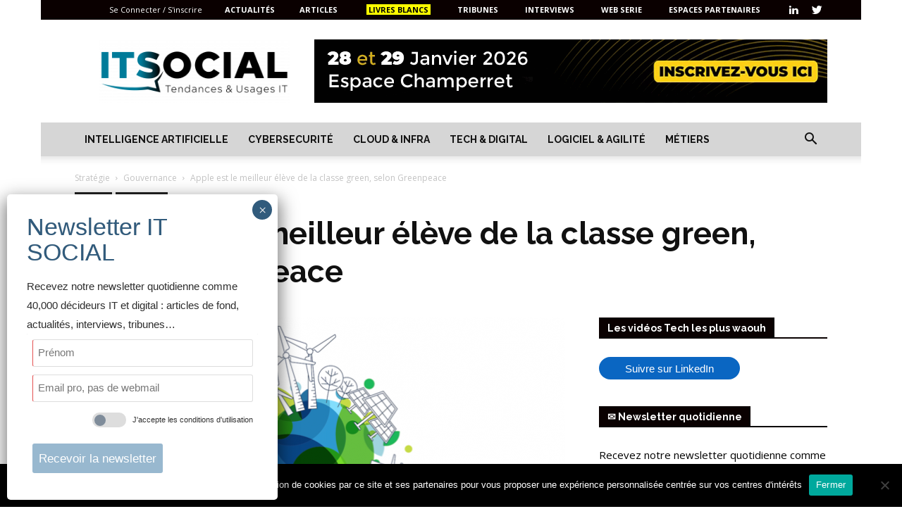

--- FILE ---
content_type: text/html; charset=UTF-8
request_url: https://itsocial.fr/enjeux-it/enjeux-strategie/gouvernance/apple-meilleur-eleve-de-classe-green-selon-greenpeace/
body_size: 41485
content:
<!doctype html >
<!--[if IE 8]>    <html class="ie8" lang="en"> <![endif]-->
<!--[if IE 9]>    <html class="ie9" lang="en"> <![endif]-->
<!--[if gt IE 8]><!--> <html lang="fr-FR"> <!--<![endif]-->
<head>
    <title>Apple est le meilleur élève de la classe green, selon Greenpeace - IT SOCIAL</title><link rel="preload" data-rocket-preload as="image" href="https://itsocial.fr/wp-content/uploads/2017/01/iStock-513583574-696x440.png" imagesrcset="https://itsocial.fr/wp-content/uploads/2017/01/iStock-513583574-696x440.png 696w, https://itsocial.fr/wp-content/uploads/2017/01/iStock-513583574-300x190.png 300w, https://itsocial.fr/wp-content/uploads/2017/01/iStock-513583574-664x420.png 664w, https://itsocial.fr/wp-content/uploads/2017/01/iStock-513583574.png 700w" imagesizes="(max-width: 696px) 100vw, 696px" fetchpriority="high"><link rel="preload" data-rocket-preload as="style" href="https://fonts.googleapis.com/css?family=Raleway%3A400%2C700%2C700italic%7COpen%20Sans%3A300italic%2C400%2C400italic%2C600%2C600italic%2C700%2C700italic%7CRoboto%3A300%2C400%2C400italic%2C500%2C500italic%2C700%2C900%2C700italic&#038;display=swap" /><link rel="stylesheet" href="https://fonts.googleapis.com/css?family=Raleway%3A400%2C700%2C700italic%7COpen%20Sans%3A300italic%2C400%2C400italic%2C600%2C600italic%2C700%2C700italic%7CRoboto%3A300%2C400%2C400italic%2C500%2C500italic%2C700%2C900%2C700italic&#038;display=swap" media="print" onload="this.media='all'" /><noscript><link rel="stylesheet" href="https://fonts.googleapis.com/css?family=Raleway%3A400%2C700%2C700italic%7COpen%20Sans%3A300italic%2C400%2C400italic%2C600%2C600italic%2C700%2C700italic%7CRoboto%3A300%2C400%2C400italic%2C500%2C500italic%2C700%2C900%2C700italic&#038;display=swap" /></noscript>
    <meta charset="UTF-8" />
    <meta name="viewport" content="width=device-width, initial-scale=1.0">
    <link rel="pingback" href="https://itsocial.fr/xmlrpc.php" />
    <meta name='robots' content='index, follow, max-image-preview:large, max-snippet:-1, max-video-preview:-1' />
<link rel="icon" type="image/png" href="https://itsocial.fr/wp-content/uploads/2024/01/itsocial-favicon-last-300x300.png ">
	<!-- This site is optimized with the Yoast SEO plugin v23.1 - https://yoast.com/wordpress/plugins/seo/ -->
	<link rel="canonical" href="https://itsocial.fr/enjeux-it/enjeux-strategie/gouvernance/apple-meilleur-eleve-de-classe-green-selon-greenpeace/" />
	<meta property="og:locale" content="fr_FR" />
	<meta property="og:type" content="article" />
	<meta property="og:title" content="Apple est le meilleur élève de la classe green, selon Greenpeace - IT SOCIAL" />
	<meta property="og:description" content="Pour la troisième année consécutive, Greenpeace attribue à Apple le titre de grande société technologique la plus écologique au monde. L&#039;empreinte énergétique du secteur des IT est estimée à 7% de la consommation d&#039;électricité mondiale, selon l’organisation environnementale Greenpeace, qui mesure la performance énergétique du secteur depuis 2009. Une consommation énergétique qui ne peut qu’augmenter [&hellip;]" />
	<meta property="og:url" content="https://itsocial.fr/enjeux-it/enjeux-strategie/gouvernance/apple-meilleur-eleve-de-classe-green-selon-greenpeace/" />
	<meta property="og:site_name" content="IT SOCIAL" />
	<meta property="article:published_time" content="2017-01-12T00:00:35+00:00" />
	<meta property="article:modified_time" content="2017-08-11T13:43:40+00:00" />
	<meta property="og:image" content="https://itsocial.fr/wp-content/uploads/2017/01/iStock-513583574.png" />
	<meta property="og:image:width" content="700" />
	<meta property="og:image:height" content="443" />
	<meta property="og:image:type" content="image/png" />
	<meta name="author" content="Yves Grandmontagne" />
	<meta name="twitter:card" content="summary_large_image" />
	<meta name="twitter:creator" content="@itsocial_fr" />
	<meta name="twitter:site" content="@itsocial_fr" />
	<meta name="twitter:label1" content="Écrit par" />
	<meta name="twitter:data1" content="Yves Grandmontagne" />
	<meta name="twitter:label2" content="Durée de lecture estimée" />
	<meta name="twitter:data2" content="3 minutes" />
	<script type="application/ld+json" class="yoast-schema-graph">{"@context":"https://schema.org","@graph":[{"@type":"Article","@id":"https://itsocial.fr/enjeux-it/enjeux-strategie/gouvernance/apple-meilleur-eleve-de-classe-green-selon-greenpeace/#article","isPartOf":{"@id":"https://itsocial.fr/enjeux-it/enjeux-strategie/gouvernance/apple-meilleur-eleve-de-classe-green-selon-greenpeace/"},"author":{"name":"Yves Grandmontagne","@id":"https://itsocial.fr/#/schema/person/21eabf96165d2ebdd32b72c7e737c40b"},"headline":"Apple est le meilleur élève de la classe green, selon Greenpeace","datePublished":"2017-01-12T00:00:35+00:00","dateModified":"2017-08-11T13:43:40+00:00","mainEntityOfPage":{"@id":"https://itsocial.fr/enjeux-it/enjeux-strategie/gouvernance/apple-meilleur-eleve-de-classe-green-selon-greenpeace/"},"wordCount":659,"commentCount":0,"publisher":{"@id":"https://itsocial.fr/#organization"},"image":{"@id":"https://itsocial.fr/enjeux-it/enjeux-strategie/gouvernance/apple-meilleur-eleve-de-classe-green-selon-greenpeace/#primaryimage"},"thumbnailUrl":"https://itsocial.fr/wp-content/uploads/2017/01/iStock-513583574.png","keywords":["Apple","écologie","Google","Greenpeace","renouvelable"],"articleSection":["Gouvernance"],"inLanguage":"fr-FR","potentialAction":[{"@type":"CommentAction","name":"Comment","target":["https://itsocial.fr/enjeux-it/enjeux-strategie/gouvernance/apple-meilleur-eleve-de-classe-green-selon-greenpeace/#respond"]}]},{"@type":"WebPage","@id":"https://itsocial.fr/enjeux-it/enjeux-strategie/gouvernance/apple-meilleur-eleve-de-classe-green-selon-greenpeace/","url":"https://itsocial.fr/enjeux-it/enjeux-strategie/gouvernance/apple-meilleur-eleve-de-classe-green-selon-greenpeace/","name":"Apple est le meilleur élève de la classe green, selon Greenpeace - IT SOCIAL","isPartOf":{"@id":"https://itsocial.fr/#website"},"primaryImageOfPage":{"@id":"https://itsocial.fr/enjeux-it/enjeux-strategie/gouvernance/apple-meilleur-eleve-de-classe-green-selon-greenpeace/#primaryimage"},"image":{"@id":"https://itsocial.fr/enjeux-it/enjeux-strategie/gouvernance/apple-meilleur-eleve-de-classe-green-selon-greenpeace/#primaryimage"},"thumbnailUrl":"https://itsocial.fr/wp-content/uploads/2017/01/iStock-513583574.png","datePublished":"2017-01-12T00:00:35+00:00","dateModified":"2017-08-11T13:43:40+00:00","breadcrumb":{"@id":"https://itsocial.fr/enjeux-it/enjeux-strategie/gouvernance/apple-meilleur-eleve-de-classe-green-selon-greenpeace/#breadcrumb"},"inLanguage":"fr-FR","potentialAction":[{"@type":"ReadAction","target":["https://itsocial.fr/enjeux-it/enjeux-strategie/gouvernance/apple-meilleur-eleve-de-classe-green-selon-greenpeace/"]}]},{"@type":"ImageObject","inLanguage":"fr-FR","@id":"https://itsocial.fr/enjeux-it/enjeux-strategie/gouvernance/apple-meilleur-eleve-de-classe-green-selon-greenpeace/#primaryimage","url":"https://itsocial.fr/wp-content/uploads/2017/01/iStock-513583574.png","contentUrl":"https://itsocial.fr/wp-content/uploads/2017/01/iStock-513583574.png","width":700,"height":443},{"@type":"BreadcrumbList","@id":"https://itsocial.fr/enjeux-it/enjeux-strategie/gouvernance/apple-meilleur-eleve-de-classe-green-selon-greenpeace/#breadcrumb","itemListElement":[{"@type":"ListItem","position":1,"name":"Home","item":"https://itsocial.fr/"},{"@type":"ListItem","position":2,"name":"Apple est le meilleur élève de la classe green, selon Greenpeace"}]},{"@type":"WebSite","@id":"https://itsocial.fr/#website","url":"https://itsocial.fr/","name":"IT SOCIAL","description":"Média IT, Tech et Innovation","publisher":{"@id":"https://itsocial.fr/#organization"},"potentialAction":[{"@type":"SearchAction","target":{"@type":"EntryPoint","urlTemplate":"https://itsocial.fr/?s={search_term_string}"},"query-input":"required name=search_term_string"}],"inLanguage":"fr-FR"},{"@type":"Organization","@id":"https://itsocial.fr/#organization","name":"IT SOCIAL","url":"https://itsocial.fr/","logo":{"@type":"ImageObject","inLanguage":"fr-FR","@id":"https://itsocial.fr/#/schema/logo/image/","url":"https://itsocial.fr/wp-content/uploads/2023/07/Favicon-Logo-Bleu.png","contentUrl":"https://itsocial.fr/wp-content/uploads/2023/07/Favicon-Logo-Bleu.png","width":4994,"height":3320,"caption":"IT SOCIAL"},"image":{"@id":"https://itsocial.fr/#/schema/logo/image/"},"sameAs":["https://x.com/itsocial_fr","https://www.pinterest.fr/samuelgaulay/it-social/","https://www.linkedin.com/groups/3901727","https://www.youtube.com/channel/UC04PAhNxspywHtv99M_4zJg"]},{"@type":"Person","@id":"https://itsocial.fr/#/schema/person/21eabf96165d2ebdd32b72c7e737c40b","name":"Yves Grandmontagne","image":{"@type":"ImageObject","inLanguage":"fr-FR","@id":"https://itsocial.fr/#/schema/person/image/","url":"//www.gravatar.com/avatar/b5c5b92bb4800fd4aaf551fa3c815dd9?s=96&#038;r=g&#038;d=mm","contentUrl":"//www.gravatar.com/avatar/b5c5b92bb4800fd4aaf551fa3c815dd9?s=96&#038;r=g&#038;d=mm","caption":"Yves Grandmontagne"},"description":"Journaliste IT SOCIAL"}]}</script>
	<!-- / Yoast SEO plugin. -->


<link rel='dns-prefetch' href='//www.googletagmanager.com' />
<link rel='dns-prefetch' href='//fonts.googleapis.com' />
<link href='https://fonts.gstatic.com' crossorigin rel='preconnect' />
<link rel="alternate" type="application/rss+xml" title="IT SOCIAL &raquo; Flux" href="https://itsocial.fr/feed/" />
<link rel="alternate" type="application/rss+xml" title="IT SOCIAL &raquo; Flux des commentaires" href="https://itsocial.fr/comments/feed/" />
<link rel="alternate" type="application/rss+xml" title="IT SOCIAL &raquo; Apple est le meilleur élève de la classe green, selon Greenpeace Flux des commentaires" href="https://itsocial.fr/enjeux-it/enjeux-strategie/gouvernance/apple-meilleur-eleve-de-classe-green-selon-greenpeace/feed/" />
<link rel='stylesheet' id='wp-event-manager-frontend-css' href='https://itsocial.fr/wp-content/plugins/wp-event-manager/assets/css/frontend.min.css?ver=6.4.3' type='text/css' media='all' />
<link data-minify="1" rel='stylesheet' id='wp-event-manager-jquery-ui-daterangepicker-css' href='https://itsocial.fr/wp-content/cache/min/1/wp-content/plugins/wp-event-manager/assets/js/jquery-ui-daterangepicker/jquery.comiseo.daterangepicker.css?ver=1767255035' type='text/css' media='all' />
<link data-minify="1" rel='stylesheet' id='wp-event-manager-jquery-ui-daterangepicker-style-css' href='https://itsocial.fr/wp-content/cache/min/1/wp-content/plugins/wp-event-manager/assets/js/jquery-ui-daterangepicker/styles.css?ver=1767255035' type='text/css' media='all' />
<link data-minify="1" rel='stylesheet' id='wp-event-manager-jquery-ui-css-css' href='https://itsocial.fr/wp-content/cache/min/1/wp-content/plugins/wp-event-manager/assets/js/jquery-ui/jquery-ui.css?ver=1767255035' type='text/css' media='all' />
<link rel='stylesheet' id='wp-event-manager-grid-style-css' href='https://itsocial.fr/wp-content/plugins/wp-event-manager/assets/css/wpem-grid.min.css?ver=6.4.3' type='text/css' media='all' />
<link data-minify="1" rel='stylesheet' id='wp-event-manager-font-style-css' href='https://itsocial.fr/wp-content/cache/min/1/wp-content/plugins/wp-event-manager/assets/fonts/style.css?ver=1767255035' type='text/css' media='all' />
<style id='wp-emoji-styles-inline-css' type='text/css'>

	img.wp-smiley, img.emoji {
		display: inline !important;
		border: none !important;
		box-shadow: none !important;
		height: 1em !important;
		width: 1em !important;
		margin: 0 0.07em !important;
		vertical-align: -0.1em !important;
		background: none !important;
		padding: 0 !important;
	}
</style>
<link rel='stylesheet' id='wp-block-library-css' href='https://itsocial.fr/wp-includes/css/dist/block-library/style.min.css?ver=6.4.3' type='text/css' media='all' />
<style id='bp-login-form-style-inline-css' type='text/css'>
.widget_bp_core_login_widget .bp-login-widget-user-avatar{float:left}.widget_bp_core_login_widget .bp-login-widget-user-links{margin-left:70px}#bp-login-widget-form label{display:block;font-weight:600;margin:15px 0 5px;width:auto}#bp-login-widget-form input[type=password],#bp-login-widget-form input[type=text]{background-color:#fafafa;border:1px solid #d6d6d6;border-radius:0;font:inherit;font-size:100%;padding:.5em;width:100%}#bp-login-widget-form .bp-login-widget-register-link,#bp-login-widget-form .login-submit{display:inline;width:-moz-fit-content;width:fit-content}#bp-login-widget-form .bp-login-widget-register-link{margin-left:1em}#bp-login-widget-form .bp-login-widget-register-link a{filter:invert(1)}#bp-login-widget-form .bp-login-widget-pwd-link{font-size:80%}

</style>
<style id='bp-member-style-inline-css' type='text/css'>
[data-type="bp/member"] input.components-placeholder__input{border:1px solid #757575;border-radius:2px;flex:1 1 auto;padding:6px 8px}.bp-block-member{position:relative}.bp-block-member .member-content{display:flex}.bp-block-member .user-nicename{display:block}.bp-block-member .user-nicename a{border:none;color:currentColor;text-decoration:none}.bp-block-member .bp-profile-button{width:100%}.bp-block-member .bp-profile-button a.button{bottom:10px;display:inline-block;margin:18px 0 0;position:absolute;right:0}.bp-block-member.has-cover .item-header-avatar,.bp-block-member.has-cover .member-content,.bp-block-member.has-cover .member-description{z-index:2}.bp-block-member.has-cover .member-content,.bp-block-member.has-cover .member-description{padding-top:75px}.bp-block-member.has-cover .bp-member-cover-image{background-color:#c5c5c5;background-position:top;background-repeat:no-repeat;background-size:cover;border:0;display:block;height:150px;left:0;margin:0;padding:0;position:absolute;top:0;width:100%;z-index:1}.bp-block-member img.avatar{height:auto;width:auto}.bp-block-member.avatar-none .item-header-avatar{display:none}.bp-block-member.avatar-none.has-cover{min-height:200px}.bp-block-member.avatar-full{min-height:150px}.bp-block-member.avatar-full .item-header-avatar{width:180px}.bp-block-member.avatar-thumb .member-content{align-items:center;min-height:50px}.bp-block-member.avatar-thumb .item-header-avatar{width:70px}.bp-block-member.avatar-full.has-cover{min-height:300px}.bp-block-member.avatar-full.has-cover .item-header-avatar{width:200px}.bp-block-member.avatar-full.has-cover img.avatar{background:#fffc;border:2px solid #fff;margin-left:20px}.bp-block-member.avatar-thumb.has-cover .item-header-avatar{padding-top:75px}.entry .entry-content .bp-block-member .user-nicename a{border:none;color:currentColor;text-decoration:none}

</style>
<style id='bp-members-style-inline-css' type='text/css'>
[data-type="bp/members"] .components-placeholder.is-appender{min-height:0}[data-type="bp/members"] .components-placeholder.is-appender .components-placeholder__label:empty{display:none}[data-type="bp/members"] .components-placeholder input.components-placeholder__input{border:1px solid #757575;border-radius:2px;flex:1 1 auto;padding:6px 8px}[data-type="bp/members"].avatar-none .member-description{width:calc(100% - 44px)}[data-type="bp/members"].avatar-full .member-description{width:calc(100% - 224px)}[data-type="bp/members"].avatar-thumb .member-description{width:calc(100% - 114px)}[data-type="bp/members"] .member-content{position:relative}[data-type="bp/members"] .member-content .is-right{position:absolute;right:2px;top:2px}[data-type="bp/members"] .columns-2 .member-content .member-description,[data-type="bp/members"] .columns-3 .member-content .member-description,[data-type="bp/members"] .columns-4 .member-content .member-description{padding-left:44px;width:calc(100% - 44px)}[data-type="bp/members"] .columns-3 .is-right{right:-10px}[data-type="bp/members"] .columns-4 .is-right{right:-50px}.bp-block-members.is-grid{display:flex;flex-wrap:wrap;padding:0}.bp-block-members.is-grid .member-content{margin:0 1.25em 1.25em 0;width:100%}@media(min-width:600px){.bp-block-members.columns-2 .member-content{width:calc(50% - .625em)}.bp-block-members.columns-2 .member-content:nth-child(2n){margin-right:0}.bp-block-members.columns-3 .member-content{width:calc(33.33333% - .83333em)}.bp-block-members.columns-3 .member-content:nth-child(3n){margin-right:0}.bp-block-members.columns-4 .member-content{width:calc(25% - .9375em)}.bp-block-members.columns-4 .member-content:nth-child(4n){margin-right:0}}.bp-block-members .member-content{display:flex;flex-direction:column;padding-bottom:1em;text-align:center}.bp-block-members .member-content .item-header-avatar,.bp-block-members .member-content .member-description{width:100%}.bp-block-members .member-content .item-header-avatar{margin:0 auto}.bp-block-members .member-content .item-header-avatar img.avatar{display:inline-block}@media(min-width:600px){.bp-block-members .member-content{flex-direction:row;text-align:left}.bp-block-members .member-content .item-header-avatar,.bp-block-members .member-content .member-description{width:auto}.bp-block-members .member-content .item-header-avatar{margin:0}}.bp-block-members .member-content .user-nicename{display:block}.bp-block-members .member-content .user-nicename a{border:none;color:currentColor;text-decoration:none}.bp-block-members .member-content time{color:#767676;display:block;font-size:80%}.bp-block-members.avatar-none .item-header-avatar{display:none}.bp-block-members.avatar-full{min-height:190px}.bp-block-members.avatar-full .item-header-avatar{width:180px}.bp-block-members.avatar-thumb .member-content{min-height:80px}.bp-block-members.avatar-thumb .item-header-avatar{width:70px}.bp-block-members.columns-2 .member-content,.bp-block-members.columns-3 .member-content,.bp-block-members.columns-4 .member-content{display:block;text-align:center}.bp-block-members.columns-2 .member-content .item-header-avatar,.bp-block-members.columns-3 .member-content .item-header-avatar,.bp-block-members.columns-4 .member-content .item-header-avatar{margin:0 auto}.bp-block-members img.avatar{height:auto;max-width:-moz-fit-content;max-width:fit-content;width:auto}.bp-block-members .member-content.has-activity{align-items:center}.bp-block-members .member-content.has-activity .item-header-avatar{padding-right:1em}.bp-block-members .member-content.has-activity .wp-block-quote{margin-bottom:0;text-align:left}.bp-block-members .member-content.has-activity .wp-block-quote cite a,.entry .entry-content .bp-block-members .user-nicename a{border:none;color:currentColor;text-decoration:none}

</style>
<style id='bp-dynamic-members-style-inline-css' type='text/css'>
.bp-dynamic-block-container .item-options{font-size:.5em;margin:0 0 1em;padding:1em 0}.bp-dynamic-block-container .item-options a.selected{font-weight:600}.bp-dynamic-block-container ul.item-list{list-style:none;margin:1em 0;padding-left:0}.bp-dynamic-block-container ul.item-list li{margin-bottom:1em}.bp-dynamic-block-container ul.item-list li:after,.bp-dynamic-block-container ul.item-list li:before{content:" ";display:table}.bp-dynamic-block-container ul.item-list li:after{clear:both}.bp-dynamic-block-container ul.item-list li .item-avatar{float:left;width:60px}.bp-dynamic-block-container ul.item-list li .item{margin-left:70px}

</style>
<style id='bp-online-members-style-inline-css' type='text/css'>
.widget_bp_core_whos_online_widget .avatar-block,[data-type="bp/online-members"] .avatar-block{display:flex;flex-flow:row wrap}.widget_bp_core_whos_online_widget .avatar-block img,[data-type="bp/online-members"] .avatar-block img{margin:.5em}

</style>
<style id='bp-active-members-style-inline-css' type='text/css'>
.widget_bp_core_recently_active_widget .avatar-block,[data-type="bp/active-members"] .avatar-block{display:flex;flex-flow:row wrap}.widget_bp_core_recently_active_widget .avatar-block img,[data-type="bp/active-members"] .avatar-block img{margin:.5em}

</style>
<style id='bp-friends-style-inline-css' type='text/css'>
.bp-dynamic-block-container .item-options{font-size:.5em;margin:0 0 1em;padding:1em 0}.bp-dynamic-block-container .item-options a.selected{font-weight:600}.bp-dynamic-block-container ul.item-list{list-style:none;margin:1em 0;padding-left:0}.bp-dynamic-block-container ul.item-list li{margin-bottom:1em}.bp-dynamic-block-container ul.item-list li:after,.bp-dynamic-block-container ul.item-list li:before{content:" ";display:table}.bp-dynamic-block-container ul.item-list li:after{clear:both}.bp-dynamic-block-container ul.item-list li .item-avatar{float:left;width:60px}.bp-dynamic-block-container ul.item-list li .item{margin-left:70px}

</style>
<style id='bp-group-style-inline-css' type='text/css'>
[data-type="bp/group"] input.components-placeholder__input{border:1px solid #757575;border-radius:2px;flex:1 1 auto;padding:6px 8px}.bp-block-group{position:relative}.bp-block-group .group-content{display:flex}.bp-block-group .group-description{width:100%}.bp-block-group .group-description-content{margin-bottom:18px;width:100%}.bp-block-group .bp-profile-button{overflow:hidden;width:100%}.bp-block-group .bp-profile-button a.button{margin:18px 0 0}.bp-block-group.has-cover .group-content,.bp-block-group.has-cover .group-description,.bp-block-group.has-cover .item-header-avatar{z-index:2}.bp-block-group.has-cover .group-content,.bp-block-group.has-cover .group-description{padding-top:75px}.bp-block-group.has-cover .bp-group-cover-image{background-color:#c5c5c5;background-position:top;background-repeat:no-repeat;background-size:cover;border:0;display:block;height:150px;left:0;margin:0;padding:0;position:absolute;top:0;width:100%;z-index:1}.bp-block-group img.avatar{height:auto;width:auto}.bp-block-group.avatar-none .item-header-avatar{display:none}.bp-block-group.avatar-full{min-height:150px}.bp-block-group.avatar-full .item-header-avatar{width:180px}.bp-block-group.avatar-full .group-description{padding-left:35px}.bp-block-group.avatar-thumb .item-header-avatar{width:70px}.bp-block-group.avatar-thumb .item-header-avatar img.avatar{margin-top:15px}.bp-block-group.avatar-none.has-cover{min-height:200px}.bp-block-group.avatar-none.has-cover .item-header-avatar{padding-top:75px}.bp-block-group.avatar-full.has-cover{min-height:300px}.bp-block-group.avatar-full.has-cover .item-header-avatar{width:200px}.bp-block-group.avatar-full.has-cover img.avatar{background:#fffc;border:2px solid #fff;margin-left:20px}.bp-block-group.avatar-thumb:not(.has-description) .group-content{align-items:center;min-height:50px}.bp-block-group.avatar-thumb.has-cover .item-header-avatar{padding-top:75px}.bp-block-group.has-description .bp-profile-button a.button{display:block;float:right}

</style>
<style id='bp-groups-style-inline-css' type='text/css'>
[data-type="bp/groups"] .components-placeholder.is-appender{min-height:0}[data-type="bp/groups"] .components-placeholder.is-appender .components-placeholder__label:empty{display:none}[data-type="bp/groups"] .components-placeholder input.components-placeholder__input{border:1px solid #757575;border-radius:2px;flex:1 1 auto;padding:6px 8px}[data-type="bp/groups"].avatar-none .group-description{width:calc(100% - 44px)}[data-type="bp/groups"].avatar-full .group-description{width:calc(100% - 224px)}[data-type="bp/groups"].avatar-thumb .group-description{width:calc(100% - 114px)}[data-type="bp/groups"] .group-content{position:relative}[data-type="bp/groups"] .group-content .is-right{position:absolute;right:2px;top:2px}[data-type="bp/groups"] .columns-2 .group-content .group-description,[data-type="bp/groups"] .columns-3 .group-content .group-description,[data-type="bp/groups"] .columns-4 .group-content .group-description{padding-left:44px;width:calc(100% - 44px)}[data-type="bp/groups"] .columns-3 .is-right{right:-10px}[data-type="bp/groups"] .columns-4 .is-right{right:-50px}.bp-block-groups.is-grid{display:flex;flex-wrap:wrap;padding:0}.bp-block-groups.is-grid .group-content{margin:0 1.25em 1.25em 0;width:100%}@media(min-width:600px){.bp-block-groups.columns-2 .group-content{width:calc(50% - .625em)}.bp-block-groups.columns-2 .group-content:nth-child(2n){margin-right:0}.bp-block-groups.columns-3 .group-content{width:calc(33.33333% - .83333em)}.bp-block-groups.columns-3 .group-content:nth-child(3n){margin-right:0}.bp-block-groups.columns-4 .group-content{width:calc(25% - .9375em)}.bp-block-groups.columns-4 .group-content:nth-child(4n){margin-right:0}}.bp-block-groups .group-content{display:flex;flex-direction:column;padding-bottom:1em;text-align:center}.bp-block-groups .group-content .group-description,.bp-block-groups .group-content .item-header-avatar{width:100%}.bp-block-groups .group-content .item-header-avatar{margin:0 auto}.bp-block-groups .group-content .item-header-avatar img.avatar{display:inline-block}@media(min-width:600px){.bp-block-groups .group-content{flex-direction:row;text-align:left}.bp-block-groups .group-content .group-description,.bp-block-groups .group-content .item-header-avatar{width:auto}.bp-block-groups .group-content .item-header-avatar{margin:0}}.bp-block-groups .group-content time{color:#767676;display:block;font-size:80%}.bp-block-groups.avatar-none .item-header-avatar{display:none}.bp-block-groups.avatar-full{min-height:190px}.bp-block-groups.avatar-full .item-header-avatar{width:180px}.bp-block-groups.avatar-thumb .group-content{min-height:80px}.bp-block-groups.avatar-thumb .item-header-avatar{width:70px}.bp-block-groups.columns-2 .group-content,.bp-block-groups.columns-3 .group-content,.bp-block-groups.columns-4 .group-content{display:block;text-align:center}.bp-block-groups.columns-2 .group-content .item-header-avatar,.bp-block-groups.columns-3 .group-content .item-header-avatar,.bp-block-groups.columns-4 .group-content .item-header-avatar{margin:0 auto}.bp-block-groups img.avatar{height:auto;max-width:-moz-fit-content;max-width:fit-content;width:auto}.bp-block-groups .member-content.has-description{align-items:center}.bp-block-groups .member-content.has-description .item-header-avatar{padding-right:1em}.bp-block-groups .member-content.has-description .group-description-content{margin-bottom:0;text-align:left}

</style>
<style id='bp-dynamic-groups-style-inline-css' type='text/css'>
.bp-dynamic-block-container .item-options{font-size:.5em;margin:0 0 1em;padding:1em 0}.bp-dynamic-block-container .item-options a.selected{font-weight:600}.bp-dynamic-block-container ul.item-list{list-style:none;margin:1em 0;padding-left:0}.bp-dynamic-block-container ul.item-list li{margin-bottom:1em}.bp-dynamic-block-container ul.item-list li:after,.bp-dynamic-block-container ul.item-list li:before{content:" ";display:table}.bp-dynamic-block-container ul.item-list li:after{clear:both}.bp-dynamic-block-container ul.item-list li .item-avatar{float:left;width:60px}.bp-dynamic-block-container ul.item-list li .item{margin-left:70px}

</style>
<style id='bp-sitewide-notices-style-inline-css' type='text/css'>
.bp-sitewide-notice-block .bp-screen-reader-text,[data-type="bp/sitewide-notices"] .bp-screen-reader-text{border:0;clip:rect(0 0 0 0);height:1px;margin:-1px;overflow:hidden;padding:0;position:absolute;width:1px;word-wrap:normal!important}.bp-sitewide-notice-block [data-bp-tooltip]:after,[data-type="bp/sitewide-notices"] [data-bp-tooltip]:after{background-color:#fff;border:1px solid #737373;border-radius:1px;box-shadow:4px 4px 8px #0003;color:#333;content:attr(data-bp-tooltip);display:none;font-family:Helvetica Neue,Helvetica,Arial,san-serif;font-size:12px;font-weight:400;letter-spacing:normal;line-height:1.25;max-width:200px;opacity:0;padding:5px 8px;pointer-events:none;position:absolute;text-shadow:none;text-transform:none;transform:translateZ(0);transition:all 1.5s ease;visibility:hidden;white-space:nowrap;word-wrap:break-word;z-index:100000}.bp-sitewide-notice-block .bp-tooltip:after,[data-type="bp/sitewide-notices"] .bp-tooltip:after{left:50%;margin-top:7px;top:110%;transform:translate(-50%)}.bp-sitewide-notice-block{border-left:4px solid #ff853c;padding-left:1em;position:relative}.bp-sitewide-notice-block h2:before{background:none;border:none}.bp-sitewide-notice-block .dismiss-notice{background-color:#0000;border:1px solid #ff853c;color:#ff853c;display:block;padding:.2em .5em;position:absolute;right:.5em;top:.5em;width:-moz-fit-content;width:fit-content}.bp-sitewide-notice-block .dismiss-notice:hover{background-color:#ff853c;color:#fff}

</style>
<style id='classic-theme-styles-inline-css' type='text/css'>
/*! This file is auto-generated */
.wp-block-button__link{color:#fff;background-color:#32373c;border-radius:9999px;box-shadow:none;text-decoration:none;padding:calc(.667em + 2px) calc(1.333em + 2px);font-size:1.125em}.wp-block-file__button{background:#32373c;color:#fff;text-decoration:none}
</style>
<style id='global-styles-inline-css' type='text/css'>
body{--wp--preset--color--black: #000000;--wp--preset--color--cyan-bluish-gray: #abb8c3;--wp--preset--color--white: #ffffff;--wp--preset--color--pale-pink: #f78da7;--wp--preset--color--vivid-red: #cf2e2e;--wp--preset--color--luminous-vivid-orange: #ff6900;--wp--preset--color--luminous-vivid-amber: #fcb900;--wp--preset--color--light-green-cyan: #7bdcb5;--wp--preset--color--vivid-green-cyan: #00d084;--wp--preset--color--pale-cyan-blue: #8ed1fc;--wp--preset--color--vivid-cyan-blue: #0693e3;--wp--preset--color--vivid-purple: #9b51e0;--wp--preset--gradient--vivid-cyan-blue-to-vivid-purple: linear-gradient(135deg,rgba(6,147,227,1) 0%,rgb(155,81,224) 100%);--wp--preset--gradient--light-green-cyan-to-vivid-green-cyan: linear-gradient(135deg,rgb(122,220,180) 0%,rgb(0,208,130) 100%);--wp--preset--gradient--luminous-vivid-amber-to-luminous-vivid-orange: linear-gradient(135deg,rgba(252,185,0,1) 0%,rgba(255,105,0,1) 100%);--wp--preset--gradient--luminous-vivid-orange-to-vivid-red: linear-gradient(135deg,rgba(255,105,0,1) 0%,rgb(207,46,46) 100%);--wp--preset--gradient--very-light-gray-to-cyan-bluish-gray: linear-gradient(135deg,rgb(238,238,238) 0%,rgb(169,184,195) 100%);--wp--preset--gradient--cool-to-warm-spectrum: linear-gradient(135deg,rgb(74,234,220) 0%,rgb(151,120,209) 20%,rgb(207,42,186) 40%,rgb(238,44,130) 60%,rgb(251,105,98) 80%,rgb(254,248,76) 100%);--wp--preset--gradient--blush-light-purple: linear-gradient(135deg,rgb(255,206,236) 0%,rgb(152,150,240) 100%);--wp--preset--gradient--blush-bordeaux: linear-gradient(135deg,rgb(254,205,165) 0%,rgb(254,45,45) 50%,rgb(107,0,62) 100%);--wp--preset--gradient--luminous-dusk: linear-gradient(135deg,rgb(255,203,112) 0%,rgb(199,81,192) 50%,rgb(65,88,208) 100%);--wp--preset--gradient--pale-ocean: linear-gradient(135deg,rgb(255,245,203) 0%,rgb(182,227,212) 50%,rgb(51,167,181) 100%);--wp--preset--gradient--electric-grass: linear-gradient(135deg,rgb(202,248,128) 0%,rgb(113,206,126) 100%);--wp--preset--gradient--midnight: linear-gradient(135deg,rgb(2,3,129) 0%,rgb(40,116,252) 100%);--wp--preset--font-size--small: 11px;--wp--preset--font-size--medium: 20px;--wp--preset--font-size--large: 32px;--wp--preset--font-size--x-large: 42px;--wp--preset--font-size--regular: 15px;--wp--preset--font-size--larger: 50px;--wp--preset--spacing--20: 0.44rem;--wp--preset--spacing--30: 0.67rem;--wp--preset--spacing--40: 1rem;--wp--preset--spacing--50: 1.5rem;--wp--preset--spacing--60: 2.25rem;--wp--preset--spacing--70: 3.38rem;--wp--preset--spacing--80: 5.06rem;--wp--preset--shadow--natural: 6px 6px 9px rgba(0, 0, 0, 0.2);--wp--preset--shadow--deep: 12px 12px 50px rgba(0, 0, 0, 0.4);--wp--preset--shadow--sharp: 6px 6px 0px rgba(0, 0, 0, 0.2);--wp--preset--shadow--outlined: 6px 6px 0px -3px rgba(255, 255, 255, 1), 6px 6px rgba(0, 0, 0, 1);--wp--preset--shadow--crisp: 6px 6px 0px rgba(0, 0, 0, 1);}:where(.is-layout-flex){gap: 0.5em;}:where(.is-layout-grid){gap: 0.5em;}body .is-layout-flow > .alignleft{float: left;margin-inline-start: 0;margin-inline-end: 2em;}body .is-layout-flow > .alignright{float: right;margin-inline-start: 2em;margin-inline-end: 0;}body .is-layout-flow > .aligncenter{margin-left: auto !important;margin-right: auto !important;}body .is-layout-constrained > .alignleft{float: left;margin-inline-start: 0;margin-inline-end: 2em;}body .is-layout-constrained > .alignright{float: right;margin-inline-start: 2em;margin-inline-end: 0;}body .is-layout-constrained > .aligncenter{margin-left: auto !important;margin-right: auto !important;}body .is-layout-constrained > :where(:not(.alignleft):not(.alignright):not(.alignfull)){max-width: var(--wp--style--global--content-size);margin-left: auto !important;margin-right: auto !important;}body .is-layout-constrained > .alignwide{max-width: var(--wp--style--global--wide-size);}body .is-layout-flex{display: flex;}body .is-layout-flex{flex-wrap: wrap;align-items: center;}body .is-layout-flex > *{margin: 0;}body .is-layout-grid{display: grid;}body .is-layout-grid > *{margin: 0;}:where(.wp-block-columns.is-layout-flex){gap: 2em;}:where(.wp-block-columns.is-layout-grid){gap: 2em;}:where(.wp-block-post-template.is-layout-flex){gap: 1.25em;}:where(.wp-block-post-template.is-layout-grid){gap: 1.25em;}.has-black-color{color: var(--wp--preset--color--black) !important;}.has-cyan-bluish-gray-color{color: var(--wp--preset--color--cyan-bluish-gray) !important;}.has-white-color{color: var(--wp--preset--color--white) !important;}.has-pale-pink-color{color: var(--wp--preset--color--pale-pink) !important;}.has-vivid-red-color{color: var(--wp--preset--color--vivid-red) !important;}.has-luminous-vivid-orange-color{color: var(--wp--preset--color--luminous-vivid-orange) !important;}.has-luminous-vivid-amber-color{color: var(--wp--preset--color--luminous-vivid-amber) !important;}.has-light-green-cyan-color{color: var(--wp--preset--color--light-green-cyan) !important;}.has-vivid-green-cyan-color{color: var(--wp--preset--color--vivid-green-cyan) !important;}.has-pale-cyan-blue-color{color: var(--wp--preset--color--pale-cyan-blue) !important;}.has-vivid-cyan-blue-color{color: var(--wp--preset--color--vivid-cyan-blue) !important;}.has-vivid-purple-color{color: var(--wp--preset--color--vivid-purple) !important;}.has-black-background-color{background-color: var(--wp--preset--color--black) !important;}.has-cyan-bluish-gray-background-color{background-color: var(--wp--preset--color--cyan-bluish-gray) !important;}.has-white-background-color{background-color: var(--wp--preset--color--white) !important;}.has-pale-pink-background-color{background-color: var(--wp--preset--color--pale-pink) !important;}.has-vivid-red-background-color{background-color: var(--wp--preset--color--vivid-red) !important;}.has-luminous-vivid-orange-background-color{background-color: var(--wp--preset--color--luminous-vivid-orange) !important;}.has-luminous-vivid-amber-background-color{background-color: var(--wp--preset--color--luminous-vivid-amber) !important;}.has-light-green-cyan-background-color{background-color: var(--wp--preset--color--light-green-cyan) !important;}.has-vivid-green-cyan-background-color{background-color: var(--wp--preset--color--vivid-green-cyan) !important;}.has-pale-cyan-blue-background-color{background-color: var(--wp--preset--color--pale-cyan-blue) !important;}.has-vivid-cyan-blue-background-color{background-color: var(--wp--preset--color--vivid-cyan-blue) !important;}.has-vivid-purple-background-color{background-color: var(--wp--preset--color--vivid-purple) !important;}.has-black-border-color{border-color: var(--wp--preset--color--black) !important;}.has-cyan-bluish-gray-border-color{border-color: var(--wp--preset--color--cyan-bluish-gray) !important;}.has-white-border-color{border-color: var(--wp--preset--color--white) !important;}.has-pale-pink-border-color{border-color: var(--wp--preset--color--pale-pink) !important;}.has-vivid-red-border-color{border-color: var(--wp--preset--color--vivid-red) !important;}.has-luminous-vivid-orange-border-color{border-color: var(--wp--preset--color--luminous-vivid-orange) !important;}.has-luminous-vivid-amber-border-color{border-color: var(--wp--preset--color--luminous-vivid-amber) !important;}.has-light-green-cyan-border-color{border-color: var(--wp--preset--color--light-green-cyan) !important;}.has-vivid-green-cyan-border-color{border-color: var(--wp--preset--color--vivid-green-cyan) !important;}.has-pale-cyan-blue-border-color{border-color: var(--wp--preset--color--pale-cyan-blue) !important;}.has-vivid-cyan-blue-border-color{border-color: var(--wp--preset--color--vivid-cyan-blue) !important;}.has-vivid-purple-border-color{border-color: var(--wp--preset--color--vivid-purple) !important;}.has-vivid-cyan-blue-to-vivid-purple-gradient-background{background: var(--wp--preset--gradient--vivid-cyan-blue-to-vivid-purple) !important;}.has-light-green-cyan-to-vivid-green-cyan-gradient-background{background: var(--wp--preset--gradient--light-green-cyan-to-vivid-green-cyan) !important;}.has-luminous-vivid-amber-to-luminous-vivid-orange-gradient-background{background: var(--wp--preset--gradient--luminous-vivid-amber-to-luminous-vivid-orange) !important;}.has-luminous-vivid-orange-to-vivid-red-gradient-background{background: var(--wp--preset--gradient--luminous-vivid-orange-to-vivid-red) !important;}.has-very-light-gray-to-cyan-bluish-gray-gradient-background{background: var(--wp--preset--gradient--very-light-gray-to-cyan-bluish-gray) !important;}.has-cool-to-warm-spectrum-gradient-background{background: var(--wp--preset--gradient--cool-to-warm-spectrum) !important;}.has-blush-light-purple-gradient-background{background: var(--wp--preset--gradient--blush-light-purple) !important;}.has-blush-bordeaux-gradient-background{background: var(--wp--preset--gradient--blush-bordeaux) !important;}.has-luminous-dusk-gradient-background{background: var(--wp--preset--gradient--luminous-dusk) !important;}.has-pale-ocean-gradient-background{background: var(--wp--preset--gradient--pale-ocean) !important;}.has-electric-grass-gradient-background{background: var(--wp--preset--gradient--electric-grass) !important;}.has-midnight-gradient-background{background: var(--wp--preset--gradient--midnight) !important;}.has-small-font-size{font-size: var(--wp--preset--font-size--small) !important;}.has-medium-font-size{font-size: var(--wp--preset--font-size--medium) !important;}.has-large-font-size{font-size: var(--wp--preset--font-size--large) !important;}.has-x-large-font-size{font-size: var(--wp--preset--font-size--x-large) !important;}
.wp-block-navigation a:where(:not(.wp-element-button)){color: inherit;}
:where(.wp-block-post-template.is-layout-flex){gap: 1.25em;}:where(.wp-block-post-template.is-layout-grid){gap: 1.25em;}
:where(.wp-block-columns.is-layout-flex){gap: 2em;}:where(.wp-block-columns.is-layout-grid){gap: 2em;}
.wp-block-pullquote{font-size: 1.5em;line-height: 1.6;}
</style>
<link rel='stylesheet' id='jcrop-css' href='https://itsocial.fr/wp-includes/js/jcrop/jquery.Jcrop.min.css?ver=0.9.15' type='text/css' media='all' />
<link rel='stylesheet' id='cookie-notice-front-css' href='https://itsocial.fr/wp-content/plugins/cookie-notice/css/front.min.css?ver=2.5.6' type='text/css' media='all' />
<link data-minify="1" rel='stylesheet' id='font-awesome-four-css' href='https://itsocial.fr/wp-content/cache/min/1/wp-content/plugins/font-awesome-4-menus/css/font-awesome.min.css?ver=1767255035' type='text/css' media='all' />
<link data-minify="1" rel='stylesheet' id='user-credits-style-css' href='https://itsocial.fr/wp-content/cache/min/1/wp-content/plugins/user-credits/user-credits.css?ver=1767255035' type='text/css' media='all' />
<link rel='stylesheet' id='wp-event-manager-jquery-timepicker-css-css' href='https://itsocial.fr/wp-content/plugins/wp-event-manager/assets/js/jquery-timepicker/jquery.timepicker.min.css?ver=6.4.3' type='text/css' media='all' />
<link data-minify="1" rel='stylesheet' id='reviewer-photoswipe-css' href='https://itsocial.fr/wp-content/cache/min/1/wp-content/plugins/reviewer/public/assets/css/photoswipe.css?ver=1767255035' type='text/css' media='all' />
<link data-minify="1" rel='stylesheet' id='dashicons-css' href='https://itsocial.fr/wp-content/cache/min/1/wp-includes/css/dashicons.min.css?ver=1767255035' type='text/css' media='all' />
<link data-minify="1" rel='stylesheet' id='reviewer-public-css' href='https://itsocial.fr/wp-content/cache/min/1/wp-content/plugins/reviewer/public/assets/css/reviewer-public.css?ver=1767255035' type='text/css' media='all' />
<link data-minify="1" rel='stylesheet' id='td-plugin-multi-purpose-css' href='https://itsocial.fr/wp-content/cache/min/1/wp-content/plugins/td-composer/td-multi-purpose/style.css?ver=1767255035' type='text/css' media='all' />

<link data-minify="1" rel='stylesheet' id='taxopress-frontend-css-css' href='https://itsocial.fr/wp-content/cache/min/1/wp-content/plugins/simple-tags/assets/frontend/css/frontend.css?ver=1767255035' type='text/css' media='all' />
<link rel='stylesheet' id='easy-social-share-buttons-css' href='https://itsocial.fr/wp-content/plugins/easy-social-share-buttons3/assets/css/copy-retina/easy-social-share-buttons.min.css?ver=3.4.1' type='text/css' media='all' />
<link data-minify="1" rel='stylesheet' id='essb-cct-style-css' href='https://itsocial.fr/wp-content/cache/min/1/wp-content/plugins/easy-social-share-buttons3/lib/modules/click-to-tweet/assets/css/styles.css?ver=1767255035' type='text/css' media='all' />
<link data-minify="1" rel='stylesheet' id='dry_awp_theme_style-css' href='https://itsocial.fr/wp-content/cache/min/1/wp-content/plugins/advanced-wp-columns/assets/css/awp-columns.css?ver=1767255035' type='text/css' media='all' />
<style id='dry_awp_theme_style-inline-css' type='text/css'>
@media screen and (max-width: 1024px) {	.csColumn {		clear: both !important;		float: none !important;		text-align: center !important;		margin-left:  10% !important;		margin-right: 10% !important;		width: 80% !important;	}	.csColumnGap {		display: none !important;	}}
</style>
<link data-minify="1" rel='stylesheet' id='popup-maker-site-css' href='https://itsocial.fr/wp-content/cache/min/1/wp-content/uploads/pum/pum-site-styles.css?ver=1767255035' type='text/css' media='all' />
<link data-minify="1" rel='stylesheet' id='td-theme-css' href='https://itsocial.fr/wp-content/cache/min/1/wp-content/themes/Newspaper/style.css?ver=1767255035' type='text/css' media='all' />
<style id='td-theme-inline-css' type='text/css'>
    
        @media (max-width: 767px) {
            .td-header-desktop-wrap {
                display: none;
            }
        }
        @media (min-width: 767px) {
            .td-header-mobile-wrap {
                display: none;
            }
        }
    
	
</style>
<link data-minify="1" rel='stylesheet' id='td-theme-child-css' href='https://itsocial.fr/wp-content/cache/min/1/wp-content/themes/Newspaper-child/style.css?ver=1767255035' type='text/css' media='all' />
<link data-minify="1" rel='stylesheet' id='td-theme-buddypress-css' href='https://itsocial.fr/wp-content/cache/min/1/wp-content/themes/Newspaper/style-buddypress.css?ver=1767255035' type='text/css' media='all' />
<link data-minify="1" rel='stylesheet' id='js_composer_front-css' href='https://itsocial.fr/wp-content/cache/min/1/wp-content/plugins/js_composer/assets/css/js_composer.min.css?ver=1767255035' type='text/css' media='all' />
<link data-minify="1" rel='stylesheet' id='td-legacy-framework-front-style-css' href='https://itsocial.fr/wp-content/cache/min/1/wp-content/plugins/td-composer/legacy/Newspaper/assets/css/td_legacy_main.css?ver=1767255035' type='text/css' media='all' />
<link data-minify="1" rel='stylesheet' id='td-standard-pack-framework-front-style-css' href='https://itsocial.fr/wp-content/cache/min/1/wp-content/plugins/td-standard-pack/Newspaper/assets/css/td_standard_pack_main.css?ver=1767255035' type='text/css' media='all' />
<link data-minify="1" rel='stylesheet' id='td-theme-demo-style-css' href='https://itsocial.fr/wp-content/cache/min/1/wp-content/plugins/td-composer/legacy/Newspaper/includes/demos/health/demo_style.css?ver=1767255035' type='text/css' media='all' />
<link data-minify="1" rel='stylesheet' id='tdb_front_style-css' href='https://itsocial.fr/wp-content/cache/min/1/wp-content/plugins/td-cloud-library/assets/css/tdb_less_front.css?ver=1767255035' type='text/css' media='all' />
<script type="text/javascript" src="https://itsocial.fr/wp-includes/js/jquery/jquery.min.js?ver=3.7.1" id="jquery-core-js"></script>
<script type="text/javascript" src="https://itsocial.fr/wp-includes/js/jquery/jquery-migrate.min.js?ver=3.4.1" id="jquery-migrate-js"></script>
<script type="text/javascript" src="https://itsocial.fr/wp-includes/js/clipboard.min.js?ver=2.0.11" id="clipboard-js"></script>
<script type="text/javascript" src="https://itsocial.fr/wp-includes/js/plupload/moxie.min.js?ver=1.3.5" id="moxiejs-js"></script>
<script type="text/javascript" src="https://itsocial.fr/wp-includes/js/plupload/plupload.min.js?ver=2.1.9" id="plupload-js"></script>
<script type="text/javascript" src="https://itsocial.fr/wp-includes/js/underscore.min.js?ver=1.13.4" id="underscore-js"></script>
<script type="text/javascript" src="https://itsocial.fr/wp-includes/js/dist/vendor/wp-polyfill-inert.min.js?ver=3.1.2" id="wp-polyfill-inert-js"></script>
<script type="text/javascript" src="https://itsocial.fr/wp-includes/js/dist/vendor/regenerator-runtime.min.js?ver=0.14.0" id="regenerator-runtime-js"></script>
<script type="text/javascript" src="https://itsocial.fr/wp-includes/js/dist/vendor/wp-polyfill.min.js?ver=3.15.0" id="wp-polyfill-js"></script>
<script type="text/javascript" src="https://itsocial.fr/wp-includes/js/dist/dom-ready.min.js?ver=392bdd43726760d1f3ca" id="wp-dom-ready-js"></script>
<script type="text/javascript" src="https://itsocial.fr/wp-includes/js/dist/hooks.min.js?ver=c6aec9a8d4e5a5d543a1" id="wp-hooks-js"></script>
<script type="text/javascript" src="https://itsocial.fr/wp-includes/js/dist/i18n.min.js?ver=7701b0c3857f914212ef" id="wp-i18n-js"></script>
<script type="text/javascript" id="wp-i18n-js-after">
/* <![CDATA[ */
wp.i18n.setLocaleData( { 'text direction\u0004ltr': [ 'ltr' ] } );
/* ]]> */
</script>
<script type="text/javascript" id="wp-a11y-js-translations">
/* <![CDATA[ */
( function( domain, translations ) {
	var localeData = translations.locale_data[ domain ] || translations.locale_data.messages;
	localeData[""].domain = domain;
	wp.i18n.setLocaleData( localeData, domain );
} )( "default", {"translation-revision-date":"2024-02-16 14:53:49+0000","generator":"GlotPress\/4.0.0-beta.3","domain":"messages","locale_data":{"messages":{"":{"domain":"messages","plural-forms":"nplurals=2; plural=n > 1;","lang":"fr"},"Notifications":["Notifications"]}},"comment":{"reference":"wp-includes\/js\/dist\/a11y.js"}} );
/* ]]> */
</script>
<script type="text/javascript" src="https://itsocial.fr/wp-includes/js/dist/a11y.min.js?ver=7032343a947cfccf5608" id="wp-a11y-js"></script>
<script type="text/javascript" id="plupload-handlers-js-extra">
/* <![CDATA[ */
var pluploadL10n = {"queue_limit_exceeded":"Vous avez tent\u00e9 de t\u00e9l\u00e9verser trop de fichiers \u00e0 la fois.","file_exceeds_size_limit":"%s d\u00e9passe la limite de t\u00e9l\u00e9versement de ce site.","zero_byte_file":"Le fichier est vide. Veuillez en essayer un autre.","invalid_filetype":"D\u00e9sol\u00e9, vous n\u2019avez pas l\u2019autorisation de t\u00e9l\u00e9verser ce type de fichier.","not_an_image":"Ce fichier n\u2019est pas une image. Veuillez en t\u00e9l\u00e9verser un autre.","image_memory_exceeded":"M\u00e9moire d\u00e9pass\u00e9e. Veuillez r\u00e9essayer avec un fichier plus petit.","image_dimensions_exceeded":"Ce fichier est plus grand que la taille maximale. Veuillez en t\u00e9l\u00e9verser un autre.","default_error":"Une erreur est survenue lors du t\u00e9l\u00e9versement. Veuillez r\u00e9essayer plus tard.","missing_upload_url":"Il y a une erreur de configuration. Veuillez contacter l\u2019administrateur ou l\u2019administratrice de votre serveur.","upload_limit_exceeded":"Vous ne pouvez t\u00e9l\u00e9verser qu\u2019un fichier.","http_error":"Le serveur a renvoy\u00e9 une r\u00e9ponse inattendue. Cependant, le fichier a peut-\u00eatre \u00e9t\u00e9 bien t\u00e9l\u00e9vers\u00e9. Veuillez v\u00e9rifier dans la m\u00e9diath\u00e8que ou actualiser la page.","http_error_image":"Le serveur ne peut pas traiter l\u2019image. Cela peut se produire si le serveur est occup\u00e9 ou ne dispose pas de suffisamment de ressources pour terminer la t\u00e2che. T\u00e9l\u00e9verser une image plus petite peut aider. La taille maximale sugg\u00e9r\u00e9e est de 2560 pixels.","upload_failed":"Le t\u00e9l\u00e9versement a \u00e9chou\u00e9.","big_upload_failed":"Veuillez essayer de t\u00e9l\u00e9verser ce fichier \u00e0 l\u2019aide de l\u2019%1$soutil de t\u00e9l\u00e9versement%2$s.","big_upload_queued":"%s d\u00e9passe la limite de t\u00e9l\u00e9versement pour l\u2019outil de t\u00e9l\u00e9versement multiple utilis\u00e9 avec votre navigateur.","io_error":"Erreur I\/O (entr\u00e9es-sorties).","security_error":"Erreur de s\u00e9curit\u00e9.","file_cancelled":"Fichier annul\u00e9.","upload_stopped":"T\u00e9l\u00e9versement stopp\u00e9.","dismiss":"Ignorer","crunching":"En cours de traitement\u2026","deleted":"d\u00e9plac\u00e9 dans la corbeille.","error_uploading":"\u00ab\u00a0%s\u00a0\u00bb n\u2019a pas pu \u00eatre t\u00e9l\u00e9vers\u00e9.","unsupported_image":"Cette image ne peut pas \u00eatre affich\u00e9e dans un navigateur. Pour un meilleur r\u00e9sultat, convertissez-la en JPEG avant de la t\u00e9l\u00e9verser.","noneditable_image":"Cette image ne peut pas \u00eatre trait\u00e9e par le serveur web. Convertissez-la en JPEG ou PNG avant de la t\u00e9l\u00e9verser.","file_url_copied":"L\u2019URL du fichier a \u00e9t\u00e9 copi\u00e9e dans votre presse-papier"};
/* ]]> */
</script>
<script type="text/javascript" src="https://itsocial.fr/wp-includes/js/plupload/handlers.min.js?ver=6.4.3" id="plupload-handlers-js"></script>
<script type="text/javascript" src="https://itsocial.fr/wp-includes/js/jcrop/jquery.Jcrop.min.js?ver=0.9.15" id="jcrop-js"></script>
<script type="text/javascript" id="tutviet-handle-upload-js-extra">
/* <![CDATA[ */
var tutviet_custom_js = {"confirmMsg":"Are you sure?","nonce":"dddddc02da","ajaxurl":"https:\/\/itsocial.fr\/wp-admin\/admin-ajax.php","plupload":{"url":"https:\/\/itsocial.fr\/wp-admin\/admin-ajax.php?nonce=d2f6722c9e","flash_swf_url":"https:\/\/itsocial.fr\/wp-includes\/js\/plupload\/plupload.flash.swf","filters":[{"title":"Fichiers autoris\u00e9s","extensions":"*"}],"multipart":true,"urlstream_upload":true}};
/* ]]> */
</script>
<script data-minify="1" type="text/javascript" src="https://itsocial.fr/wp-content/cache/min/1/wp-content/plugins/buddypress-upload-avatar-ajax/js/handle-upload.js?ver=1767255036" id="tutviet-handle-upload-js"></script>
<script type="text/javascript" id="cookie-notice-front-js-before">
/* <![CDATA[ */
var cnArgs = {"ajaxUrl":"https:\/\/itsocial.fr\/wp-admin\/admin-ajax.php","nonce":"e3d28712ea","hideEffect":"fade","position":"bottom","onScroll":false,"onScrollOffset":100,"onClick":false,"cookieName":"cookie_notice_accepted","cookieTime":2147483647,"cookieTimeRejected":2592000,"globalCookie":false,"redirection":false,"cache":true,"revokeCookies":false,"revokeCookiesOpt":"automatic"};
/* ]]> */
</script>
<script type="text/javascript" src="https://itsocial.fr/wp-content/plugins/cookie-notice/js/front.min.js?ver=2.5.6" id="cookie-notice-front-js"></script>
<script data-minify="1" type="text/javascript" src="https://itsocial.fr/wp-content/cache/min/1/wp-content/plugins/simple-tags/assets/frontend/js/frontend.js?ver=1767255036" id="taxopress-frontend-js-js"></script>

<!-- Google tag (gtag.js) snippet added by Site Kit -->

<!-- Extrait Google Analytics ajouté par Site Kit -->
<script type="text/javascript" src="https://www.googletagmanager.com/gtag/js?id=GT-TWRHLCS" id="google_gtagjs-js" async></script>
<script type="text/javascript" id="google_gtagjs-js-after">
/* <![CDATA[ */
window.dataLayer = window.dataLayer || [];function gtag(){dataLayer.push(arguments);}
gtag("set","linker",{"domains":["itsocial.fr"]});
gtag("js", new Date());
gtag("set", "developer_id.dZTNiMT", true);
gtag("config", "GT-TWRHLCS");
/* ]]> */
</script>

<!-- End Google tag (gtag.js) snippet added by Site Kit -->
<script></script><link rel="https://api.w.org/" href="https://itsocial.fr/wp-json/" /><link rel="alternate" type="application/json" href="https://itsocial.fr/wp-json/wp/v2/posts/16576" /><link rel="EditURI" type="application/rsd+xml" title="RSD" href="https://itsocial.fr/xmlrpc.php?rsd" />
<meta name="generator" content="WordPress 6.4.3" />
<link rel='shortlink' href='https://itsocial.fr/?p=16576' />
<link rel="alternate" type="application/json+oembed" href="https://itsocial.fr/wp-json/oembed/1.0/embed?url=https%3A%2F%2Fitsocial.fr%2Fenjeux-it%2Fenjeux-strategie%2Fgouvernance%2Fapple-meilleur-eleve-de-classe-green-selon-greenpeace%2F" />
<link rel="alternate" type="text/xml+oembed" href="https://itsocial.fr/wp-json/oembed/1.0/embed?url=https%3A%2F%2Fitsocial.fr%2Fenjeux-it%2Fenjeux-strategie%2Fgouvernance%2Fapple-meilleur-eleve-de-classe-green-selon-greenpeace%2F&#038;format=xml" />

	<script type="text/javascript">var ajaxurl = 'https://itsocial.fr/wp-admin/admin-ajax.php';</script>

<meta name="generator" content="Site Kit by Google 1.153.0" /><!--[if lt IE 9]><script src="https://cdnjs.cloudflare.com/ajax/libs/html5shiv/3.7.3/html5shiv.js"></script><![endif]-->
        <script>
        window.tdb_globals = {"wpRestNonce":"6a14565966","wpRestUrl":"https:\/\/itsocial.fr\/wp-json\/","permalinkStructure":"\/%category%\/%postname%\/","isAjax":false,"isAdminBarShowing":false,"autoloadScrollPercent":50,"postAutoloadStatus":"off","origPostEditUrl":null};
    </script>
    			<script>
				window.tdwGlobal = {"adminUrl":"https:\/\/itsocial.fr\/wp-admin\/","wpRestNonce":"6a14565966","wpRestUrl":"https:\/\/itsocial.fr\/wp-json\/","permalinkStructure":"\/%category%\/%postname%\/"};
			</script>
			<meta name="generator" content="Elementor 3.20.3; features: e_optimized_assets_loading, e_optimized_css_loading, e_font_icon_svg, additional_custom_breakpoints, block_editor_assets_optimize, e_image_loading_optimization; settings: css_print_method-external, google_font-enabled, font_display-swap">

<script type="text/javascript">var essb_settings = {"ajax_url":"https:\/\/itsocial.fr\/wp-admin\/admin-ajax.php","essb3_nonce":"dbf8c10d0f","essb3_plugin_url":"https:\/\/itsocial.fr\/wp-content\/plugins\/easy-social-share-buttons3","essb3_facebook_total":false,"essb3_admin_ajax":false,"essb3_internal_counter":false,"essb3_stats":false,"essb3_ga":false,"essb3_ga_mode":"simple","essb3_counter_button_min":0,"essb3_counter_total_min":0,"blog_url":"https:\/\/itsocial.fr\/","ajax_type":"wp","essb3_postfloat_stay":false,"essb3_no_counter_mailprint":false,"essb3_single_ajax":false,"twitter_counter":"api","post_id":16576};</script>
<!-- BEGIN Clicky Analytics v2.2.4 Tracking - https://wordpress.org/plugins/clicky-analytics/ -->
<script type="text/javascript">
  var clicky_custom = clicky_custom || {};
  clicky_custom.html_media_track = 1;
</script>

<script async src="//static.getclicky.com/100537883.js"></script>
<script data-minify="1" src='https://itsocial.fr/wp-content/cache/min/1/inc/javascript/video/youtube.js?ver=1767255036'></script>
<!-- END Clicky Analytics v2.2.4 Tracking -->

<meta name="generator" content="Powered by WPBakery Page Builder - drag and drop page builder for WordPress."/>
<!-- Google Tag Manager -->
<script>(function(w,d,s,l,i){w[l]=w[l]||[];w[l].push({'gtm.start':
new Date().getTime(),event:'gtm.js'});var f=d.getElementsByTagName(s)[0],
j=d.createElement(s),dl=l!='dataLayer'?'&l='+l:'';j.async=true;j.src=
'https://www.googletagmanager.com/gtm.js?id='+i+dl;f.parentNode.insertBefore(j,f);
})(window,document,'script','dataLayer','GTM-W5K2F8GP');</script>
<!-- End Google Tag Manager -->
<!-- JS generated by theme -->

<script>
    
    

	    var tdBlocksArray = []; //here we store all the items for the current page

	    //td_block class - each ajax block uses a object of this class for requests
	    function tdBlock() {
		    this.id = '';
		    this.block_type = 1; //block type id (1-234 etc)
		    this.atts = '';
		    this.td_column_number = '';
		    this.td_current_page = 1; //
		    this.post_count = 0; //from wp
		    this.found_posts = 0; //from wp
		    this.max_num_pages = 0; //from wp
		    this.td_filter_value = ''; //current live filter value
		    this.is_ajax_running = false;
		    this.td_user_action = ''; // load more or infinite loader (used by the animation)
		    this.header_color = '';
		    this.ajax_pagination_infinite_stop = ''; //show load more at page x
	    }


        // td_js_generator - mini detector
        (function(){
            var htmlTag = document.getElementsByTagName("html")[0];

	        if ( navigator.userAgent.indexOf("MSIE 10.0") > -1 ) {
                htmlTag.className += ' ie10';
            }

            if ( !!navigator.userAgent.match(/Trident.*rv\:11\./) ) {
                htmlTag.className += ' ie11';
            }

	        if ( navigator.userAgent.indexOf("Edge") > -1 ) {
                htmlTag.className += ' ieEdge';
            }

            if ( /(iPad|iPhone|iPod)/g.test(navigator.userAgent) ) {
                htmlTag.className += ' td-md-is-ios';
            }

            var user_agent = navigator.userAgent.toLowerCase();
            if ( user_agent.indexOf("android") > -1 ) {
                htmlTag.className += ' td-md-is-android';
            }

            if ( -1 !== navigator.userAgent.indexOf('Mac OS X')  ) {
                htmlTag.className += ' td-md-is-os-x';
            }

            if ( /chrom(e|ium)/.test(navigator.userAgent.toLowerCase()) ) {
               htmlTag.className += ' td-md-is-chrome';
            }

            if ( -1 !== navigator.userAgent.indexOf('Firefox') ) {
                htmlTag.className += ' td-md-is-firefox';
            }

            if ( -1 !== navigator.userAgent.indexOf('Safari') && -1 === navigator.userAgent.indexOf('Chrome') ) {
                htmlTag.className += ' td-md-is-safari';
            }

            if( -1 !== navigator.userAgent.indexOf('IEMobile') ){
                htmlTag.className += ' td-md-is-iemobile';
            }

        })();




        var tdLocalCache = {};

        ( function () {
            "use strict";

            tdLocalCache = {
                data: {},
                remove: function (resource_id) {
                    delete tdLocalCache.data[resource_id];
                },
                exist: function (resource_id) {
                    return tdLocalCache.data.hasOwnProperty(resource_id) && tdLocalCache.data[resource_id] !== null;
                },
                get: function (resource_id) {
                    return tdLocalCache.data[resource_id];
                },
                set: function (resource_id, cachedData) {
                    tdLocalCache.remove(resource_id);
                    tdLocalCache.data[resource_id] = cachedData;
                }
            };
        })();

    
    
var td_viewport_interval_list=[{"limitBottom":767,"sidebarWidth":228},{"limitBottom":1018,"sidebarWidth":300},{"limitBottom":1140,"sidebarWidth":324}];
var td_animation_stack_effect="type1";
var tds_animation_stack=true;
var td_animation_stack_specific_selectors=".entry-thumb, img[class*=\"wp-image-\"], a.td-sml-link-to-image > img";
var td_animation_stack_general_selectors=".td-animation-stack .entry-thumb, .post .entry-thumb, .post img[class*=\"wp-image-\"], .post a.td-sml-link-to-image > img";
var tds_general_modal_image="yes";
var tdc_is_installed="yes";
var td_ajax_url="https:\/\/itsocial.fr\/wp-admin\/admin-ajax.php?td_theme_name=Newspaper&v=10.2";
var td_get_template_directory_uri="https:\/\/itsocial.fr\/wp-content\/plugins\/td-composer\/legacy\/common";
var tds_snap_menu="snap";
var tds_logo_on_sticky="";
var tds_header_style="";
var td_please_wait="S'il vous pla\u00eet patientez...";
var td_email_user_pass_incorrect="Utilisateur ou mot de passe incorrect !";
var td_email_user_incorrect="E-mail ou nom d'utilisateur incorrect !";
var td_email_incorrect="Email incorrect !";
var tds_more_articles_on_post_enable="";
var tds_more_articles_on_post_time_to_wait="";
var tds_more_articles_on_post_pages_distance_from_top=0;
var tds_theme_color_site_wide="#4db2ec";
var tds_smart_sidebar="";
var tdThemeName="Newspaper";
var td_magnific_popup_translation_tPrev="Pr\u00e9c\u00e9dente (fl\u00e8che gauche)";
var td_magnific_popup_translation_tNext="Suivante (fl\u00e8che droite)";
var td_magnific_popup_translation_tCounter="%curr% sur %total%";
var td_magnific_popup_translation_ajax_tError="Le contenu de %url% n'a pu \u00eatre charg\u00e9.";
var td_magnific_popup_translation_image_tError="L'image #%curr% n'a pu \u00eatre charg\u00e9.";
var tdBlockNonce="592f085c13";
var tdDateNamesI18n={"month_names":["janvier","f\u00e9vrier","mars","avril","mai","juin","juillet","ao\u00fbt","septembre","octobre","novembre","d\u00e9cembre"],"month_names_short":["Jan","F\u00e9v","Mar","Avr","Mai","Juin","Juil","Ao\u00fbt","Sep","Oct","Nov","D\u00e9c"],"day_names":["dimanche","lundi","mardi","mercredi","jeudi","vendredi","samedi"],"day_names_short":["dim","lun","mar","mer","jeu","ven","sam"]};
var td_ad_background_click_link="";
var td_ad_background_click_target="";
</script>

<!-- Global site tag (gtag.js) - Google Analytics -->
<script async src="https://www.googletagmanager.com/gtag/js?id=UA-137812555-1"></script>
<script>
  window.dataLayer = window.dataLayer || [];
  function gtag(){dataLayer.push(arguments);}
  gtag('js', new Date());

  gtag('config', 'UA-137812555-1');
</script>

<script type="text/javascript">
          var _ts = _ts || [];
          _ts.push({aid:2, a:"visit"});

          (function() {
            var ts = document.createElement("script"); ts.type = "text/javascript"; ts.async = true;
            ts.src = ("https:" == document.location.protocol ? "https://" : "http://") +"leader.community"+ "/js/tracksam.js";
            var s = document.getElementsByTagName("script")[0]; s.parentNode.insertBefore(ts, s);
          })();
</script>

<script data-minify="1" src="https://itsocial.fr/wp-content/cache/min/1/badges/js/profile.js?ver=1767255036" async defer type="text/javascript"></script>


<script type="application/ld+json">
    {
        "@context": "http://schema.org",
        "@type": "BreadcrumbList",
        "itemListElement": [
            {
                "@type": "ListItem",
                "position": 1,
                "item": {
                    "@type": "WebSite",
                    "@id": "https://itsocial.fr/",
                    "name": "Accueil"
                }
            },
            {
                "@type": "ListItem",
                "position": 2,
                    "item": {
                    "@type": "WebPage",
                    "@id": "https://itsocial.fr/category/enjeux-it/enjeux-strategie/",
                    "name": "Stratégie"
                }
            }
            ,{
                "@type": "ListItem",
                "position": 3,
                    "item": {
                    "@type": "WebPage",
                    "@id": "https://itsocial.fr/category/enjeux-it/enjeux-strategie/gouvernance/",
                    "name": "Gouvernance"                                
                }
            }
            ,{
                "@type": "ListItem",
                "position": 4,
                    "item": {
                    "@type": "WebPage",
                    "@id": "https://itsocial.fr/enjeux-it/enjeux-strategie/gouvernance/apple-meilleur-eleve-de-classe-green-selon-greenpeace/",
                    "name": "Apple est le meilleur élève de la classe green, selon Greenpeace"                                
                }
            }    
        ]
    }
</script>
		<style type="text/css" id="wp-custom-css">
			/* --- Header --- */
.rubrique-header {
    display: flex;
    align-items: flex-end;
    border-bottom: 2px solid #000;
    margin: 30px 0 20px 0;
}

.rubrique-header h2 {
    background-color: #000;
    color: #fff;
    padding: 3px 15px;
    margin: 0;
    font-family: Raleway, sans-serif;
    font-weight: bold;
    font-size: 14px;
    line-height: 1.4;
}

/* --- Grille Vidéo --- */
.video-grid-3-cols {
    display: flex;
    gap: 20px;
    margin: 20px 0;
}

.video-item {
    flex: 1;
    position: relative;
    background-color: #f0f0f0;
    overflow: hidden;
    border-radius: 8px;
    transition: transform 0.3s ease, box-shadow 0.3s ease;
    display: flex;
    flex-direction: column;
    padding-bottom: 10px;
    z-index: 1;
}

.video-item:hover {
    transform: scale(1.0);
    z-index: 10;
    box-shadow: 0 10px 20px rgba(0,0,0,0.2);
}

/* --- Conteneur 9:16 --- */
.video-container-9-16 {
    position: relative;
    display: block;
    width: 100%;
}

.video-container-9-16::before {
    content: "";
    display: block;
    padding-top: 177.78%;
}

.video-item video {
    width: 100%;
    height: 100%;
    object-fit: cover;
    position: absolute;
    top: 0;
    left: 0;
    border-top-left-radius: 8px;
    border-top-right-radius: 8px;
}

.video-item video:fullscreen {
    object-fit: contain !important;
    background-color: #000;
}

/* --- Titres --- */
.video-item h3 {
    margin: 10px 10px 0px 10px;
    font-size: 1rem;
    color: #333;
    line-height: 1.3;
    position: relative;
    z-index: 5;
}

/* --- Bouton Voir l'interview --- */
.btn-interview {
    display: block;
    text-align: center;
    background-color: #000;
    color: #fff;
    padding: 8px 15px;
    margin: 15px 10px 5px 10px;
    text-decoration: none;
    font-weight: bold;
    font-family: Raleway, sans-serif;
    font-size: 12px;
    border-radius: 4px;
    margin-top: auto;
    transition: background-color 0.3s ease, transform 0.2s ease;
}

.btn-interview:hover {
    background-color: #4db2ec;
    color: #fff;
    text-decoration: none;
}

/* --- Responsive Mobile --- */
@media (max-width: 768px) {
    .video-grid-3-cols {
        flex-direction: column;
        gap: 20px;
        padding: 10px;
    }

    .video-item h3 {
        font-size: 0.95rem;
    }
}

/* --- Bouton Charger plus --- */
.load-more-container {
    display: flex;
    justify-content: center;
    margin: 30px 0;
}

.load-more-button {
    display: inline-block;
    font-family: 'Open Sans', arial, sans-serif;
    font-size: 12px;
    line-height: 1;
    padding: 8px 10px;
    border: 1px solid #C9C9C9;
    text-align: center;
    vertical-align: middle;
    color: #A5A5A5;
    background-color: transparent;
    text-decoration: none !important;
    transition: background-color 0.3s ease, border-color 0.3s ease, color 0.3s ease;
}

.load-more-button:hover {
    background-color: #4db2ec;
    border-color: #4db2ec;
    color: #fff;
    text-decoration: none !important;
    cursor: pointer;
}

.load-more-button i {
    font-size: 8px;
    margin-left: 6px;
    position: relative;
    top: 0;
    vertical-align: middle;
    color: inherit;
}

    /* Filtres */
    .filter-menu { display: flex; flex-wrap: wrap; gap: 10px; margin-bottom: 30px; justify-content: flex-start; }
    .filter-btn { background-color: #1a1a1a; color: #fff; border: none; padding: 8px 15px; font-weight: bold; font-size: 12px; cursor: pointer; text-transform: uppercase; transition: 0.3s; }
    .filter-btn:hover, .filter-btn.active { background-color: #4db2ec; }
    
    /* Grille */
    .video-gallery-wrapper { display: grid; grid-template-columns: repeat(3, 1fr); gap: 20px; width: 100%; margin-bottom: 30px; }
    
    /* Carte Vidéo */
    .video-item { position: relative; background-color: #f0f0f0; border-radius: 8px; overflow: hidden; display: flex; flex-direction: column; padding-bottom: 10px; animation: fadeIn 0.5s ease-in-out; }
    .video-item.hide { display: none; } /* Cache l'élément si filtré */
    
    
    /* Textes et Boutons */
    .video-item h3 { margin: 10px; font-size: 1rem; color: #333; min-height: 40px; }
    .btn-interview { display: block; text-align: center; background-color: #000; color: #fff; padding: 8px 15px; margin: 15px 10px 5px 10px; text-decoration: none; font-weight: bold; font-size: 12px; border-radius: 4px; margin-top: auto; transition: 0.3s; }
    .btn-interview:hover { background-color: #4db2ec; }

    /* Responsive */
    @keyframes fadeIn { from { opacity: 0; transform: translateY(10px); } to { opacity: 1; transform: translateY(0); } }
    @media (max-width: 900px) { .video-gallery-wrapper { grid-template-columns: repeat(2, 1fr); } }
    @media (max-width: 600px) { .video-gallery-wrapper { grid-template-columns: 1fr; } .filter-menu { justify-content: center; } }
    
    /* Bouton Charger Plus (Visuel seulement ici) */
    .load-more-container { display: flex; justify-content: center; margin: 30px 0; }
    .load-more-button { padding: 8px 10px; border: 1px solid #C9C9C9; color: #A5A5A5; text-decoration: none; font-size: 12px; }
    .load-more-button:hover { background-color: #4db2ec; color: #fff; border-color: #4db2ec; }


/* 1. Le conteneur du bouton */

  .btn-download {
    display: inline-flex;
    align-items: center;
    justify-content: center;
    gap: 12px;
    padding: 14px 32px;
    border-radius: 50px;
    border: none;
    font-family: 'Segoe UI', Roboto, Helvetica, Arial, sans-serif;
    font-size: 16px;
    font-weight: 700;
    text-transform: uppercase;
    letter-spacing: 0.8px;
    color: white;
    background: linear-gradient(135deg, #2BC0E4 0%, #007b99 100%);
    box-shadow: 0 4px 15px rgba(0, 123, 153, 0.4);
    cursor: pointer;
    position: relative;
    overflow: hidden;
    text-decoration: none;
    transition: all 0.3s ease-in-out;
  }

  .btn-download svg {
    width: 22px;
    height: 22px;
    fill: currentColor;
    transition: transform 0.3s cubic-bezier(0.175, 0.885, 0.32, 1.275);
  }

  .btn-download:hover {
    background: linear-gradient(135deg, #007b99 0%, #2BC0E4 100%);
    transform: translateY(-3px);
    box-shadow: 0 10px 25px rgba(0, 123, 153, 0.6);
  }

  .btn-download:hover svg {
    transform: translateY(5px);
  }

  .btn-download:active {
    transform: translateY(-1px);
    box-shadow: 0 4px 10px rgba(0, 123, 153, 0.4);
  }

/* --- Footer --- */

.custom-footer-btn-wrapper {
    margin-top: 20px;
    margin-bottom: 20px;
}
.btn-evenement-footer {
    display: inline-block;
    background-color: #ffffff; 
    color: #000000 !important; 
    padding: 10px 20px;
    font-size: 14px;
    font-weight: 700;
    text-decoration: none;
    border-radius: 4px;
    border: 1px solid #ffffff;
    transition: all 0.3s ease;
}
.btn-evenement-footer:hover {
    background-color: transparent;
    color: #ffffff !important;
    border-color: #ffffff;
}		</style>
		
<!-- Button style compiled by theme -->

<style>
    
</style>

<noscript><style> .wpb_animate_when_almost_visible { opacity: 1; }</style></noscript>	<style id="tdw-css-placeholder"></style><style id="rocket-lazyrender-inline-css">[data-wpr-lazyrender] {content-visibility: auto;}</style><meta name="generator" content="WP Rocket 3.18.3" data-wpr-features="wpr_minify_js wpr_automatic_lazy_rendering wpr_oci wpr_minify_css wpr_preload_links wpr_desktop" /></head>

<body class="bp-legacy post-template-default single single-post postid-16576 single-format-standard cookies-not-set td-standard-pack apple-meilleur-eleve-de-classe-green-selon-greenpeace global-block-template-1 td-health single_template_2 newspaper-child-theme wpb-js-composer js-comp-ver-7.8 vc_responsive elementor-default elementor-kit-84889 td-animation-stack-type1 td-boxed-layout" itemscope="itemscope" itemtype="https://schema.org/WebPage">
<!-- Google Tag Manager (noscript) -->
<noscript><iframe src="https://www.googletagmanager.com/ns.html?id=GTM-W5K2F8GP"
height="0" width="0" style="display:none;visibility:hidden"></iframe></noscript>
<!-- End Google Tag Manager (noscript) -->

        <div  class="td-scroll-up"><i class="td-icon-menu-up"></i></div>

    <div  class="td-menu-background"></div>
<div  id="td-mobile-nav">
    <div  class="td-mobile-container">
        <!-- mobile menu top section -->
        <div  class="td-menu-socials-wrap">
            <!-- socials -->
            <div class="td-menu-socials">
                
        <span class="td-social-icon-wrap">
            <a target="_blank" href="https://www.linkedin.com/company/2420510/admin/page-posts/published/" title="Linkedin">
                <i class="td-icon-font td-icon-linkedin"></i>
            </a>
        </span>
        <span class="td-social-icon-wrap">
            <a target="_blank" href="https://x.com/itsocial_fr" title="Twitter">
                <i class="td-icon-font td-icon-twitter"></i>
            </a>
        </span>            </div>
            <!-- close button -->
            <div class="td-mobile-close">
                <a href="#"><i class="td-icon-close-mobile"></i></a>
            </div>
        </div>

        <!-- login section -->
                    <div  class="td-menu-login-section">
                
    <div class="td-guest-wrap">
        <div class="td-menu-login"><a id="login-link-mob">Sign in</a></div>
    </div>
            </div>
        
        <!-- menu section -->
        <div  class="td-mobile-content">
            <div class="menu-header-main-menu-container"><ul id="menu-header-main-menu" class="td-mobile-main-menu"><li id="menu-item-103123" class="menu-item menu-item-type-custom menu-item-object-custom menu-item-first menu-item-103123"><a href="https://itsocial.fr/intelligence-artificielle/">INTELLIGENCE ARTIFICIELLE</a></li>
<li id="menu-item-103116" class="menu-item menu-item-type-custom menu-item-object-custom menu-item-103116"><a href="https://itsocial.fr/cybersecurite/">CYBERSECURITÉ</a></li>
<li id="menu-item-103122" class="menu-item menu-item-type-custom menu-item-object-custom menu-item-103122"><a href="https://itsocial.fr/cloud-infrastructure-it/">CLOUD &#038; INFRA</a></li>
<li id="menu-item-103118" class="menu-item menu-item-type-custom menu-item-object-custom menu-item-103118"><a href="https://itsocial.fr/tech-digital/">TECH &#038; DIGITAL</a></li>
<li id="menu-item-103124" class="menu-item menu-item-type-custom menu-item-object-custom menu-item-103124"><a href="https://itsocial.fr/logiciel-agilite/">LOGICIEL &#038; AGILITÉ</a></li>
<li id="menu-item-103125" class="menu-item menu-item-type-custom menu-item-object-custom menu-item-103125"><a href="https://itsocial.fr/metiers/">MÉTIERS</a></li>
</ul></div>        </div>
    </div>

    <!-- register/login section -->
            <div  id="login-form-mobile" class="td-register-section">
            
            <div  id="td-login-mob" class="td-login-animation td-login-hide-mob">
            	<!-- close button -->
	            <div class="td-login-close">
	                <a href="#" class="td-back-button"><i class="td-icon-read-down"></i></a>
	                <div class="td-login-title">Sign in</div>
	                <!-- close button -->
		            <div class="td-mobile-close">
		                <a href="#"><i class="td-icon-close-mobile"></i></a>
		            </div>
	            </div>
	            <div class="td-login-form-wrap">
	                <div class="td-login-panel-title"><span>Welcome!</span>Log into your account</div>
	                <div class="td_display_err"></div>
	                <div class="td-login-inputs"><input class="td-login-input" type="text" name="login_email" id="login_email-mob" value="" required><label>votre nom d'utilisateur (email)</label></div>
	                <div class="td-login-inputs"><input class="td-login-input" type="password" name="login_pass" id="login_pass-mob" value="" required><label>votre mot de passe</label></div>
	                <input type="button" name="login_button" id="login_button-mob" class="td-login-button" value="SE CONNECTER">
	                <div class="td-login-info-text">
	                <a href="#" id="forgot-pass-link-mob">Mot de passe oublié ?</a>
	                </div>
	                <div class="td-login-register-link">
	                
	                </div>
	                
	                

                </div>
            </div>

            
            
            
            
            <div  id="td-forgot-pass-mob" class="td-login-animation td-login-hide-mob">
                <!-- close button -->
	            <div class="td-forgot-pass-close">
	                <a href="#" class="td-back-button"><i class="td-icon-read-down"></i></a>
	                <div class="td-login-title">Password recovery</div>
	            </div>
	            <div class="td-login-form-wrap">
	                <div class="td-login-panel-title">Récupérer votre mot de passe</div>
	                <div class="td_display_err"></div>
	                <div class="td-login-inputs"><input class="td-login-input" type="text" name="forgot_email" id="forgot_email-mob" value="" required><label>votre e-mail</label></div>
	                <input type="button" name="forgot_button" id="forgot_button-mob" class="td-login-button" value="Envoyer mon mot de passe">
                </div>
            </div>
        </div>
    </div>    <div  class="td-search-background"></div>
<div  class="td-search-wrap-mob">
	<div  class="td-drop-down-search">
		<form method="get" class="td-search-form" action="https://itsocial.fr/">
			<!-- close button -->
			<div class="td-search-close">
				<a href="#"><i class="td-icon-close-mobile"></i></a>
			</div>
			<div role="search" class="td-search-input">
				<span>Chercher</span>
				<input id="td-header-search-mob" type="text" value="" name="s" autocomplete="off" />
			</div>
		</form>
		<div  id="td-aj-search-mob"></div>
	</div>
</div>

    <div  id="td-outer-wrap" class="td-theme-wrap">
    
        
            <div  class="tdc-header-wrap ">

            <!--
Header style 1
-->


<div  class="td-header-wrap td-header-style-1 ">
    
    <div class="td-header-top-menu-full td-container-wrap ">
        <div class="td-container td-header-row td-header-top-menu">
            
    <div class="top-bar-style-mp-1">
        <div class="td-header-sp-top-widget">
    
    
        
        <span class="td-social-icon-wrap">
            <a target="_blank" href="https://www.linkedin.com/company/2420510/admin/page-posts/published/" title="Linkedin">
                <i class="td-icon-font td-icon-linkedin"></i>
            </a>
        </span>
        <span class="td-social-icon-wrap">
            <a target="_blank" href="https://x.com/itsocial_fr" title="Twitter">
                <i class="td-icon-font td-icon-twitter"></i>
            </a>
        </span>    </div>        
<div class="td-header-sp-top-menu">


	<ul class="top-header-menu td_ul_login"><li class="menu-item"><a class="td-login-modal-js menu-item" href="#login-form" data-effect="mpf-td-login-effect">Se Connecter / S'inscrire</a><span class="td-sp-ico-login td_sp_login_ico_style"></span></li></ul><div class="menu-top-container"><ul id="menu-top-menu" class="top-header-menu"><li id="menu-item-86151" class="menu-item menu-item-type-custom menu-item-object-custom menu-item-first td-menu-item td-normal-menu menu-item-86151"><a title="KIT MÉDIA" href="https://itsocial.fr/category/contenus/actualites/"><a href="https://itsocial.fr/category/contenus/actualites/"><strong>ACTUALITÉS</strong></a></a></li>
<li id="menu-item-100349" class="menu-item menu-item-type-custom menu-item-object-custom td-menu-item td-normal-menu menu-item-100349"><a href="https://itsocial.fr/category/contenus/articles-decideurs/"><a href="https://itsocial.fr/category/contenus/articles-decideurs/"><strong> ARTICLES </strong></a></a></li>
<li id="menu-item-87674" class="menu-item menu-item-type-custom menu-item-object-custom td-menu-item td-normal-menu menu-item-87674"><a title="LIVRES BLANCS" href="https://itsocial.fr/category/contenus/livres-blancs/"><a href="https://itsocial.fr/category/contenus/livres-blancs/"><strong> <mark> LIVRES BLANCS </mark> </strong></a></a></li>
<li id="menu-item-100350" class="menu-item menu-item-type-custom menu-item-object-custom td-menu-item td-normal-menu menu-item-100350"><a href="https://itsocial.fr/category/contenus/tribunes/"><a href="https://itsocial.fr/category/contenus/tribunes/"><strong> TRIBUNES </strong></a></a></li>
<li id="menu-item-100351" class="menu-item menu-item-type-custom menu-item-object-custom td-menu-item td-normal-menu menu-item-100351"><a href="https://itsocial.fr/category/contenus/cas-dusages/"><a href="https://itsocial.fr/category/contenus/cas-dusages/"><strong> INTERVIEWS </strong></a></a></li>
<li id="menu-item-100352" class="menu-item menu-item-type-custom menu-item-object-custom td-menu-item td-normal-menu menu-item-100352"><a href="https://itsocial.fr/category/contenus/web-serie/"><a href="https://itsocial.fr/category/contenus/web-serie/"><strong> WEB SERIE </strong></a></a></li>
<li id="menu-item-100401" class="menu-item menu-item-type-custom menu-item-object-custom td-menu-item td-normal-menu menu-item-100401"><a href="https://itsocial.fr/category/partenaires/"><a href="https://itsocial.fr/category/partenaires/"><strong>ESPACES PARTENAIRES</strong></a></a></li>
</ul></div></div>



            </div>

<!-- LOGIN MODAL -->

                <div  id="login-form" class="white-popup-block mfp-hide mfp-with-anim">
                    <div class="td-login-wrap">
                        <a href="#" class="td-back-button"><i class="td-icon-modal-back"></i></a>
                        <div id="td-login-div" class="td-login-form-div td-display-block">
                            <div class="td-login-panel-title">Sign in</div>
                            <div class="td-login-panel-descr">Bienvenue ! Connectez-vous à votre compte :</div>
                            <div class="td_display_err"></div>
                            <div class="td-login-inputs"><input class="td-login-input" type="text" name="login_email" id="login_email" value="" required><label>votre nom d'utilisateur (email)</label></div>
	                        <div class="td-login-inputs"><input class="td-login-input" type="password" name="login_pass" id="login_pass" value="" required><label>votre mot de passe</label></div>
                            <input type="button" name="login_button" id="login_button" class="wpb_button btn td-login-button" value="Login">
                            <div class="td-login-info-text"><a href="#" id="forgot-pass-link">Forgot your password? Get help</a></div>
                            
                            
                            <a href="/register" class="modal-register-button">Create an account</a>
                            
                        </div>

                        

                         <div id="td-forgot-pass-div" class="td-login-form-div td-display-none">
                            <div class="td-login-panel-title">Password recovery</div>
                            <div class="td-login-panel-descr">Récupérer votre mot de passe</div>
                            <div class="td_display_err"></div>
                            <div class="td-login-inputs"><input class="td-login-input" type="text" name="forgot_email" id="forgot_email" value="" required><label>votre e-mail</label></div>
                            <input type="button" name="forgot_button" id="forgot_button" class="wpb_button btn td-login-button" value="Send My Password">
                            <div class="td-login-info-text">Un mot de passe vous sera envoyé par email.</div>
                        </div>
                        
                        
                    </div>
                </div>
                        </div>
    </div>

    <div class="td-banner-wrap-full td-logo-wrap-full td-container-wrap ">
        <div class="td-container td-header-row td-header-header">
            <div class="td-header-sp-logo">
                        <a class="td-main-logo" href="https://itsocial.fr/">
            <img class="td-retina-data" data-retina="https://itsocial.fr/wp-content/uploads/2023/07/Logo-Bleu-Noir-300x100.png" src="https://itsocial.fr/wp-content/uploads/2023/07/Logo-Bleu-Noir-300x100.png" alt="IT Social" title="IT Social"/>
            <span class="td-visual-hidden">IT SOCIAL</span>
        </a>
                </div>
                            <div class="td-header-sp-recs">
                    <div class="td-header-rec-wrap">
    <div class="td-a-rec td-a-rec-id-header  tdi_1_709 td_block_template_1">
<style>
/* custom css */
.tdi_1_709.td-a-rec-img{
				    text-align: left;
				}.tdi_1_709.td-a-rec-img img{
                    margin: 0 auto 0 0;
                }
</style><div class="td-visible-desktop">
<a href="https://itsocial.leader.community/sl/cybershow-leaderboard-081225" target="_blank">
<img src="https://itsocial.fr/wp-content/uploads/2025/12/ban-leaderboard-cyber-show-paris.gif" alt="bannière"></a></div></div>
</div>                </div>
                    </div>
    </div>

    <div class="td-header-menu-wrap-full td-container-wrap ">
        
        <div class="td-header-menu-wrap td-header-gradient ">
            <div class="td-container td-header-row td-header-main-menu">
                <div id="td-header-menu" role="navigation">
    <div id="td-top-mobile-toggle"><a href="#"><i class="td-icon-font td-icon-mobile"></i></a></div>
    <div class="td-main-menu-logo td-logo-in-header">
                <a class="td-main-logo" href="https://itsocial.fr/">
            <img class="td-retina-data" data-retina="https://itsocial.fr/wp-content/uploads/2023/07/Logo-Bleu-Noir-300x100.png" src="https://itsocial.fr/wp-content/uploads/2023/07/Logo-Bleu-Noir-300x100.png" alt="IT Social" title="IT Social"/>
        </a>
        </div>
    <div class="menu-header-main-menu-container"><ul id="menu-header-main-menu-1" class="sf-menu"><li class="menu-item menu-item-type-custom menu-item-object-custom menu-item-first td-menu-item td-normal-menu menu-item-103123"><a href="https://itsocial.fr/intelligence-artificielle/">INTELLIGENCE ARTIFICIELLE</a></li>
<li class="menu-item menu-item-type-custom menu-item-object-custom td-menu-item td-normal-menu menu-item-103116"><a href="https://itsocial.fr/cybersecurite/">CYBERSECURITÉ</a></li>
<li class="menu-item menu-item-type-custom menu-item-object-custom td-menu-item td-normal-menu menu-item-103122"><a href="https://itsocial.fr/cloud-infrastructure-it/">CLOUD &#038; INFRA</a></li>
<li class="menu-item menu-item-type-custom menu-item-object-custom td-menu-item td-normal-menu menu-item-103118"><a href="https://itsocial.fr/tech-digital/">TECH &#038; DIGITAL</a></li>
<li class="menu-item menu-item-type-custom menu-item-object-custom td-menu-item td-normal-menu menu-item-103124"><a href="https://itsocial.fr/logiciel-agilite/">LOGICIEL &#038; AGILITÉ</a></li>
<li class="menu-item menu-item-type-custom menu-item-object-custom td-menu-item td-normal-menu menu-item-103125"><a href="https://itsocial.fr/metiers/">MÉTIERS</a></li>
</ul></div></div>


    <div class="header-search-wrap">
        <div class="td-search-btns-wrap">
            <a id="td-header-search-button" href="#" role="button" class="dropdown-toggle " data-toggle="dropdown"><i class="td-icon-search"></i></a>
            <a id="td-header-search-button-mob" href="#" class="dropdown-toggle " data-toggle="dropdown"><i class="td-icon-search"></i></a>
        </div>

        <div class="td-drop-down-search" aria-labelledby="td-header-search-button">
            <form method="get" class="td-search-form" action="https://itsocial.fr/">
                <div role="search" class="td-head-form-search-wrap">
                    <input id="td-header-search" type="text" value="" name="s" autocomplete="off" /><input class="wpb_button wpb_btn-inverse btn" type="submit" id="td-header-search-top" value="Chercher" />
                </div>
            </form>
            <div id="td-aj-search"></div>
        </div>
    </div>
            </div>
        </div>
    </div>

</div>
            </div>

            
<div  class="td-main-content-wrap td-container-wrap">

    <div  class="td-container td-post-template-2">
        <article id="post-16576" class="post-16576 post type-post status-publish format-standard has-post-thumbnail category-gouvernance tag-apple tag-ecologie tag-google tag-greenpeace tag-renouvelable" itemscope itemtype="https://schema.org/Article">
            <div class="td-pb-row">
                <div class="td-pb-span12">
                    <div class="td-post-header">
                        <div class="td-crumb-container"><div class="entry-crumbs"><span><a title="Voir tous les messages dans Stratégie" class="entry-crumb" href="https://itsocial.fr/category/enjeux-it/enjeux-strategie/">Stratégie</a></span> <i class="td-icon-right td-bread-sep"></i> <span><a title="Voir tous les messages dans Gouvernance" class="entry-crumb" href="https://itsocial.fr/category/enjeux-it/enjeux-strategie/gouvernance/">Gouvernance</a></span> <i class="td-icon-right td-bread-sep td-bred-no-url-last"></i> <span class="td-bred-no-url-last">Apple est le meilleur élève de la classe green, selon Greenpeace</span></div></div>

                        <ul class="td-category"><li class="entry-category"><a  href="https://itsocial.fr/category/enjeux-it/enjeux-strategie/">Stratégie</a></li><li class="entry-category"><a  href="https://itsocial.fr/category/enjeux-it/enjeux-strategie/gouvernance/">Gouvernance</a></li></ul>
                        <header class="td-post-title">
                            <h1 class="entry-title">Apple est le meilleur élève de la classe green, selon Greenpeace</h1>

                            

                            <div class="td-module-meta-info">
                                <div class="td-post-author-name"><div class="td-author-by">Par</div> <a href="https://itsocial.fr/author/yves-grandmontagne/">Yves Grandmontagne</a><div class="td-author-line"> - </div> </div>                                <span class="td-post-date"><time class="entry-date updated td-module-date" datetime="2017-01-12T01:00:35+00:00" >12/01/2017</time></span>                                                                                            </div>

                        </header>
                    </div>
                </div>
            </div> <!-- /.td-pb-row -->

            <div class="td-pb-row">
                                            <div class="td-pb-span8 td-main-content" role="main">

                                <div class="td-ss-main-content">
                                    
        
        

    <div class="td-post-content">
            <div class="td-post-featured-image"><a href="https://itsocial.fr/wp-content/uploads/2017/01/iStock-513583574.png" data-caption=""><img fetchpriority="high" width="696" height="440" class="entry-thumb td-modal-image" src="https://itsocial.fr/wp-content/uploads/2017/01/iStock-513583574-696x440.png" srcset="https://itsocial.fr/wp-content/uploads/2017/01/iStock-513583574-696x440.png 696w, https://itsocial.fr/wp-content/uploads/2017/01/iStock-513583574-300x190.png 300w, https://itsocial.fr/wp-content/uploads/2017/01/iStock-513583574-664x420.png 664w, https://itsocial.fr/wp-content/uploads/2017/01/iStock-513583574.png 700w" sizes="(max-width: 696px) 100vw, 696px" alt="" title="iStock-513583574"/></a></div>
            <div class="td-a-rec td-a-rec-id-content_top  tdi_2_b2b td_block_template_1">
<style>
/* custom css */
.tdi_2_b2b.td-a-rec-img{
				    text-align: left;
				}.tdi_2_b2b.td-a-rec-img img{
                    margin: 0 auto 0 0;
                }
</style><div class="td-visible-desktop">
<a href="https://itsocial.fr/cybersecurite/cybersecurite-livres-blancs/plateforme-devaluation-de-lexposition-lb-landing-rapid7/" target="_blank">
<img src="https://itsocial.fr/wp-content/uploads/2025/10/ban-leaderboard-rapid7.gif" alt="bannière">
</a></div></div><div class="essb_links essb_displayed_top essb_share essb_template_copy-retina essb_174624398 essb_links_center print-no" id="essb_displayed_top_174624398" data-essb-postid="16576" data-essb-position="top" data-essb-button-style="icon" data-essb-template="copy-retina" data-essb-counter-pos="right" data-essb-url="https://itsocial.fr/enjeux-it/enjeux-strategie/gouvernance/apple-meilleur-eleve-de-classe-green-selon-greenpeace/" data-essb-twitter-url="https://itsocial.fr/enjeux-it/enjeux-strategie/gouvernance/apple-meilleur-eleve-de-classe-green-selon-greenpeace/" data-essb-instance="174624398"><ul class="essb_links_list essb_force_hide_name essb_force_hide"><li class="essb_item essb_link_linkedin nolightbox"> <a href="http://www.linkedin.com/shareArticle?mini=true&amp;ro=true&amp;trk=EasySocialShareButtons&amp;title=Apple+est+le+meilleur+%C3%A9l%C3%A8ve+de+la+classe+green%2C+selon+Greenpeace&amp;url=https://itsocial.fr/enjeux-it/enjeux-strategie/gouvernance/apple-meilleur-eleve-de-classe-green-selon-greenpeace/" title="" onclick="essb_window(&#39;http://www.linkedin.com/shareArticle?mini=true&amp;ro=true&amp;trk=EasySocialShareButtons&amp;title=Apple+est+le+meilleur+%C3%A9l%C3%A8ve+de+la+classe+green%2C+selon+Greenpeace&amp;url=https://itsocial.fr/enjeux-it/enjeux-strategie/gouvernance/apple-meilleur-eleve-de-classe-green-selon-greenpeace/&#39;,&#39;linkedin&#39;,&#39;174624398&#39;); return false;" target="_blank" rel="nofollow" ><span class="essb_icon"></span><span class="essb_network_name essb_noname"></span></a></li><li class="essb_item essb_link_twitter nolightbox"> <a href="#" title="" onclick="essb_window(&#39;https://twitter.com/intent/tweet?text=Apple+est+le+meilleur+%C3%A9l%C3%A8ve+de+la+classe+green%2C+selon+Greenpeace&amp;url=https://itsocial.fr/?p=16576&amp;counturl=https://itsocial.fr/enjeux-it/enjeux-strategie/gouvernance/apple-meilleur-eleve-de-classe-green-selon-greenpeace/&#39;,&#39;twitter&#39;,&#39;174624398&#39;); return false;" target="_blank" rel="nofollow" ><span class="essb_icon"></span><span class="essb_network_name essb_noname"></span></a></li><li class="essb_item essb_link_facebook nolightbox"> <a href="https://www.facebook.com/sharer/sharer.php?u=https://itsocial.fr/enjeux-it/enjeux-strategie/gouvernance/apple-meilleur-eleve-de-classe-green-selon-greenpeace/&t=Apple+est+le+meilleur+%C3%A9l%C3%A8ve+de+la+classe+green%2C+selon+Greenpeace" title="" onclick="essb_window(&#39;http://www.facebook.com/sharer/sharer.php?u=https://itsocial.fr/enjeux-it/enjeux-strategie/gouvernance/apple-meilleur-eleve-de-classe-green-selon-greenpeace/&t=Apple+est+le+meilleur+%C3%A9l%C3%A8ve+de+la+classe+green%2C+selon+Greenpeace&#39;,&#39;facebook&#39;,&#39;174624398&#39;); return false;" target="_blank" rel="nofollow"><span class="essb_icon"></span><span class="essb_network_name essb_noname"></span></a></li></ul></div><p class="p1"><strong>Pour la troisième année consécutive, Greenpeace attribue à Apple le titre de grande société technologique la plus écologique au monde.</strong></p>
<p class="p1">L'empreinte énergétique du secteur des IT est estimée à 7% de la consommation d'électricité mondiale, selon l’organisation environnementale Greenpeace, qui mesure la performance énergétique du secteur depuis 2009. Une consommation énergétique qui ne peut qu’augmenter puisque le trafic Internet mondial devrait tripler d’ici 2020.</p>
<p class="p1">Dans ces conditions, les engagements des entreprises IT et leurs plans de durabilité deviennent de plus en plus importants. Et les géants du Web font figure d’exemple. Une position sensible qui les pousse à se faire exemplaires pour continuer de séduire une partie de leurs clients. Dans le marketing des marques, la dimension écologique est sensible, et peut faire perdre des points de notoriétés…</p>
<p class="p1">C’est pourquoi Apple, Google et Facebook figurent en tête du classement annuel établi par Greenpeace des grandes sociétés technologiques les plus écologiques. Ces dernières se sont engagées, depuis 2012 pour Apple, à faire la transition vers une énergie 100% renouvelable. Et elles progressent dans ce sens. Le projet d’Apple d’un nouveau siège futuriste, en construction, participe à cet engagement. 700.000 pieds carrés (environ 65.000 m2) de panneaux solaires fourniront 100% d’énergie renouvelable.</p>

<h3 class="p1"><b>Un ‘A’ pour Apple, un ‘B’ pour Google</b></h3>
<p class="p1">Greenpeace a accordé la note globale ‘A’ à Apple, ce qui signifie que la société a obtenu un ‘A’ dans les sous-catégories - transparence de l'énergie, engagement dans l'énergie renouvelable, efficacité énergétique et réduction de la consommation -, un seul ‘B’ dans la sous-catégorie ‘promotion’, et un impressionnant 83% sur son l'indice d'énergie propre, calculé sur la base des estimations de la demande de puissance des installations.</p>
<p class="p1">Google se place second sur le rapport Greenpeace. Le géant du Web a également obtenu un ‘A’ à toutes les sous-catégories, saut un ‘B’ sur la transparence de l’énergie, mais seulement 56% à son l'indice d'énergie propre. Facebook est troisième.</p>

<h3 class="p1"><b>Switch et Netflix, deux extrêmes se distinguent sur le rapport Greenpeace 2017</b></h3>
<p class="p1">La société télécoms Switch, basée au Nevada, est un nouvel entrant au classement qui a pris la tête des entreprises œuvrant dans la colocation et les réseaux de distribution de contenu aux entreprises, avec les notes incroyables de ‘A’ dans toutes les sous-catégories et un indice d’énergie propre de 100% !</p>
<p class="p1">La firme de streaming vidéo Netflix, qui a elle seule serait à l’origine d’un tiers du trafic Internet sur les réseaux nord-américains, se distingue avec des scores médiocres. Soit un ‘D’ en note globale, comptabilisant un ‘F’ dans 3 des 5 sous-catégories. Comme le souligne Greenpeace, Netflix n'a pas pris d'engagement public sur les énergies renouvelables. Et, contrairement à d'autres grandes plates-formes de streaming vidéo telles qu’Apple, Facebook ou Google, « <i>Netflix ne fournit pas régulièrement des données d'énergie de consommation, les émissions de gaz à effet de serre, ou le réel mix énergétique de ses opérations mondiales </i>».</p>

<h3 class="p1"><b>La mission écologique des géants des IT</b></h3>
<p class="p1">Le rapport établi par Greenpeace peut paraître anecdotique, surtout avec le retour des climato-sceptiques américains emmenés par l’élection de Donal Trump. Mais l’attitude écologique des géant du Web joue un rôle essentiel pour la planète, celui de catalyseur au sein de la chaîne d'approvisionnement informatique.</p>
<p class="p1">Apple, Google, Facebook poussent les fournisseurs et les opérateurs des datacenters et du cloud à leurs fournir des composants et des méthodologies qui participent à leurs résultats énergétiques et écologiques. Ils invitent les acteurs du marché de l’informatique à suivre leur exemple dans l'alimentation de leurs opérations avec les énergies renouvelables. Et ils sont moteurs de l’innovation dans ce domaine.</p>
<p class="p3"><em>Image d’entête 513583574 @ iStock Betelgejze</em></p><div class="essb_links essb_displayed_bottom essb_share essb_template_copy-retina essb_805753260 essb_links_center print-no" id="essb_displayed_bottom_805753260" data-essb-postid="16576" data-essb-position="bottom" data-essb-button-style="icon" data-essb-template="copy-retina" data-essb-counter-pos="right" data-essb-url="https://itsocial.fr/enjeux-it/enjeux-strategie/gouvernance/apple-meilleur-eleve-de-classe-green-selon-greenpeace/" data-essb-twitter-url="https://itsocial.fr/enjeux-it/enjeux-strategie/gouvernance/apple-meilleur-eleve-de-classe-green-selon-greenpeace/" data-essb-instance="805753260"><ul class="essb_links_list essb_force_hide_name essb_force_hide"><li class="essb_item essb_link_linkedin nolightbox"> <a href="http://www.linkedin.com/shareArticle?mini=true&amp;ro=true&amp;trk=EasySocialShareButtons&amp;title=Apple+est+le+meilleur+%C3%A9l%C3%A8ve+de+la+classe+green%2C+selon+Greenpeace&amp;url=https://itsocial.fr/enjeux-it/enjeux-strategie/gouvernance/apple-meilleur-eleve-de-classe-green-selon-greenpeace/" title="" onclick="essb_window(&#39;http://www.linkedin.com/shareArticle?mini=true&amp;ro=true&amp;trk=EasySocialShareButtons&amp;title=Apple+est+le+meilleur+%C3%A9l%C3%A8ve+de+la+classe+green%2C+selon+Greenpeace&amp;url=https://itsocial.fr/enjeux-it/enjeux-strategie/gouvernance/apple-meilleur-eleve-de-classe-green-selon-greenpeace/&#39;,&#39;linkedin&#39;,&#39;805753260&#39;); return false;" target="_blank" rel="nofollow" ><span class="essb_icon"></span><span class="essb_network_name essb_noname"></span></a></li><li class="essb_item essb_link_twitter nolightbox"> <a href="#" title="" onclick="essb_window(&#39;https://twitter.com/intent/tweet?text=Apple+est+le+meilleur+%C3%A9l%C3%A8ve+de+la+classe+green%2C+selon+Greenpeace&amp;url=https://itsocial.fr/?p=16576&amp;counturl=https://itsocial.fr/enjeux-it/enjeux-strategie/gouvernance/apple-meilleur-eleve-de-classe-green-selon-greenpeace/&#39;,&#39;twitter&#39;,&#39;805753260&#39;); return false;" target="_blank" rel="nofollow" ><span class="essb_icon"></span><span class="essb_network_name essb_noname"></span></a></li><li class="essb_item essb_link_facebook nolightbox"> <a href="https://www.facebook.com/sharer/sharer.php?u=https://itsocial.fr/enjeux-it/enjeux-strategie/gouvernance/apple-meilleur-eleve-de-classe-green-selon-greenpeace/&t=Apple+est+le+meilleur+%C3%A9l%C3%A8ve+de+la+classe+green%2C+selon+Greenpeace" title="" onclick="essb_window(&#39;http://www.facebook.com/sharer/sharer.php?u=https://itsocial.fr/enjeux-it/enjeux-strategie/gouvernance/apple-meilleur-eleve-de-classe-green-selon-greenpeace/&t=Apple+est+le+meilleur+%C3%A9l%C3%A8ve+de+la+classe+green%2C+selon+Greenpeace&#39;,&#39;facebook&#39;,&#39;805753260&#39;); return false;" target="_blank" rel="nofollow"><span class="essb_icon"></span><span class="essb_network_name essb_noname"></span></a></li></ul></div><div class="td-a-rec td-a-rec-id-content_bottom  td-rec-hide-on-p tdi_3_917 td_block_template_1">
<style>
/* custom css */
.tdi_3_917.td-a-rec-img{
				    text-align: left;
				}.tdi_3_917.td-a-rec-img img{
                    margin: 0 auto 0 0;
                }
</style><span class="td-adspot-title">publicité</span><div class="td-visible-desktop">
<a href="https://event.webinarjam.com/qr12o/register/404g2sx6" target="_blank">
<img src="https://itsocial.fr/wp-content/uploads/2026/01/ban-Leaderboard-webserie-orange.gif" alt="bannière">
</a></div></div>        </div>


        <footer>
                        
            <div class="td-post-source-tags">
                                <ul class="td-tags td-post-small-box clearfix"><li><span>MOTS CLES</span></li><li><a href="https://itsocial.fr/tag/apple/">Apple</a></li><li><a href="https://itsocial.fr/tag/ecologie/">écologie</a></li><li><a href="https://itsocial.fr/tag/google/">Google</a></li><li><a href="https://itsocial.fr/tag/greenpeace/">Greenpeace</a></li><li><a href="https://itsocial.fr/tag/renouvelable/">renouvelable</a></li></ul>            </div>

                                    <div class="author-box-wrap"><a href="https://itsocial.fr/author/yves-grandmontagne/"><img alt='' src='//www.gravatar.com/avatar/b5c5b92bb4800fd4aaf551fa3c815dd9?s=96&#038;r=g&#038;d=mm' srcset='//www.gravatar.com/avatar/b5c5b92bb4800fd4aaf551fa3c815dd9?s=96&#038;r=g&#038;d=mm 2x' class='avatar avatar-96 photo' height='96' width='96' decoding='async'/></a><div class="desc"><div class="td-author-name vcard author"><span class="fn"><a href="https://itsocial.fr/author/yves-grandmontagne/">Yves Grandmontagne</a></span></div><div class="td-author-description">Journaliste IT SOCIAL</div><div class="td-author-social"></div><div class="clearfix"></div></div></div>	        <span class="td-page-meta" itemprop="author" itemscope itemtype="https://schema.org/Person"><meta itemprop="name" content="Yves Grandmontagne"></span><meta itemprop="datePublished" content="2017-01-12T01:00:35+01:00"><meta itemprop="dateModified" content="2017-08-11T15:43:40+02:00"><meta itemscope itemprop="mainEntityOfPage" itemType="https://schema.org/WebPage" itemid="https://itsocial.fr/enjeux-it/enjeux-strategie/gouvernance/apple-meilleur-eleve-de-classe-green-selon-greenpeace/"/><span class="td-page-meta" itemprop="publisher" itemscope itemtype="https://schema.org/Organization"><span class="td-page-meta" itemprop="logo" itemscope itemtype="https://schema.org/ImageObject"><meta itemprop="url" content="https://itsocial.fr/wp-content/uploads/2023/07/Logo-Bleu-Noir-300x100.png"></span><meta itemprop="name" content="IT SOCIAL"></span><meta itemprop="headline " content="Apple est le meilleur élève de la classe green, selon Greenpeace"><span class="td-page-meta" itemprop="image" itemscope itemtype="https://schema.org/ImageObject"><meta itemprop="url" content="https://itsocial.fr/wp-content/uploads/2017/01/iStock-513583574.png"><meta itemprop="width" content="700"><meta itemprop="height" content="443"></span>        </footer>

    <div class="td_block_wrap td_block_related_posts tdi_4_244 td_with_ajax_pagination td-pb-border-top td_block_template_1"  data-td-block-uid="tdi_4_244" ><script>var block_tdi_4_244 = new tdBlock();
block_tdi_4_244.id = "tdi_4_244";
block_tdi_4_244.atts = '{"limit":9,"ajax_pagination":"next_prev","live_filter":"cur_post_same_categories","td_ajax_filter_type":"td_custom_related","class":"tdi_4_244","td_column_number":3,"live_filter_cur_post_id":16576,"live_filter_cur_post_author":"1476","block_template_id":"","header_color":"","ajax_pagination_infinite_stop":"","offset":"","td_ajax_preloading":"","td_filter_default_txt":"","td_ajax_filter_ids":"","el_class":"","color_preset":"","border_top":"","css":"","tdc_css":"","tdc_css_class":"tdi_4_244","tdc_css_class_style":"tdi_4_244_rand_style"}';
block_tdi_4_244.td_column_number = "3";
block_tdi_4_244.block_type = "td_block_related_posts";
block_tdi_4_244.post_count = "9";
block_tdi_4_244.found_posts = "1369";
block_tdi_4_244.header_color = "";
block_tdi_4_244.ajax_pagination_infinite_stop = "";
block_tdi_4_244.max_num_pages = "153";
tdBlocksArray.push(block_tdi_4_244);
</script><h4 class="td-related-title td-block-title"><a id="tdi_5_660" class="td-related-left td-cur-simple-item" data-td_filter_value="" data-td_block_id="tdi_4_244" href="#">ARTICLES SIMILAIRES</a><a id="tdi_6_663" class="td-related-right" data-td_filter_value="td_related_more_from_author" data-td_block_id="tdi_4_244" href="#">PLUS DE L'AUTEUR</a></h4><div id=tdi_4_244 class="td_block_inner">

	<div class="td-related-row">

	<div class="td-related-span4">

        <div class="td_module_related_posts td-animation-stack td_mod_related_posts">
            <div class="td-module-image">
                <div class="td-module-thumb"><a href="https://itsocial.fr/contenus/actualites/avec-data-cloud-salesforce-unifie-desormais-les-donnees-structurees-et-non-structurees-dans-einstein1/" rel="bookmark" class="td-image-wrap" title="Avec Data Cloud, Salesforce unifie désormais les données structurées et non structurées dans Einstein1"><img class="entry-thumb" src="[data-uri]" alt="Avec Data Cloud" title="Avec Data Cloud, Salesforce unifie désormais les données structurées et non structurées dans Einstein1" data-type="image_tag" data-img-url="https://itsocial.fr/wp-content/uploads/2024/06/data-cloud-og-218x150.jpg"  width="218" height="150" /></a></div>                            </div>
            <div class="item-details">
                <h3 class="entry-title td-module-title"><a href="https://itsocial.fr/contenus/actualites/avec-data-cloud-salesforce-unifie-desormais-les-donnees-structurees-et-non-structurees-dans-einstein1/" rel="bookmark" title="Avec Data Cloud, Salesforce unifie désormais les données structurées et non structurées dans Einstein1">Avec Data Cloud, Salesforce unifie désormais les données structurées et non structurées dans Einstein1</a></h3>            </div>
        </div>
        
	</div> <!-- ./td-related-span4 -->

	<div class="td-related-span4">

        <div class="td_module_related_posts td-animation-stack td_mod_related_posts">
            <div class="td-module-image">
                <div class="td-module-thumb"><a href="https://itsocial.fr/contenus/actualites/oracle-databasegoogle-cloud-ouvre-un-acces-direct-aux-services-de-base-de-donnees-oracle-sur-oc/" rel="bookmark" class="td-image-wrap" title="Oracle Database@Google Cloud ouvre un accès direct aux services de base de données Oracle sur OC"><img class="entry-thumb" src="[data-uri]" alt="Database@Google Cloud" title="Oracle Database@Google Cloud ouvre un accès direct aux services de base de données Oracle sur OC" data-type="image_tag" data-img-url="https://itsocial.fr/wp-content/uploads/2024/06/32453-oracle-rf-152628368-xl-nor-218x150.jpg"  width="218" height="150" /></a></div>                            </div>
            <div class="item-details">
                <h3 class="entry-title td-module-title"><a href="https://itsocial.fr/contenus/actualites/oracle-databasegoogle-cloud-ouvre-un-acces-direct-aux-services-de-base-de-donnees-oracle-sur-oc/" rel="bookmark" title="Oracle Database@Google Cloud ouvre un accès direct aux services de base de données Oracle sur OC">Oracle Database@Google Cloud ouvre un accès direct aux services de base de données Oracle sur OC</a></h3>            </div>
        </div>
        
	</div> <!-- ./td-related-span4 -->

	<div class="td-related-span4">

        <div class="td_module_related_posts td-animation-stack td_mod_related_posts">
            <div class="td-module-image">
                <div class="td-module-thumb"><a href="https://itsocial.fr/contenus/actualites/lancement-dopen-source-experts-un-guichet-unique-pour-developper-lecosysteme-open-source/" rel="bookmark" class="td-image-wrap" title="Lancement d’Open Source Experts, un guichet unique pour développer l’écosystème Open Source"><img class="entry-thumb" src="[data-uri]" alt="Lancement d’Open Source Experts" title="Lancement d’Open Source Experts, un guichet unique pour développer l’écosystème Open Source" data-type="image_tag" data-img-url="https://itsocial.fr/wp-content/uploads/2024/06/Shutterstock_397445059-218x150.jpg"  width="218" height="150" /></a></div>                            </div>
            <div class="item-details">
                <h3 class="entry-title td-module-title"><a href="https://itsocial.fr/contenus/actualites/lancement-dopen-source-experts-un-guichet-unique-pour-developper-lecosysteme-open-source/" rel="bookmark" title="Lancement d’Open Source Experts, un guichet unique pour développer l’écosystème Open Source">Lancement d’Open Source Experts, un guichet unique pour développer l’écosystème Open Source</a></h3>            </div>
        </div>
        
	</div> <!-- ./td-related-span4 --></div><!--./row-fluid-->

	<div class="td-related-row">

	<div class="td-related-span4">

        <div class="td_module_related_posts td-animation-stack td_mod_related_posts">
            <div class="td-module-image">
                <div class="td-module-thumb"><a href="https://itsocial.fr/contenus/actualites/observabilite-full-stack-cisco-presente-la-premiere-integration-dappdynamics-avec-splunk-itsi/" rel="bookmark" class="td-image-wrap" title="Observabilité Full-Stack : Cisco présente la première intégration d’AppDynamics avec Splunk ITSI"><img class="entry-thumb" src="[data-uri]" alt="" title="Observabilité Full-Stack : Cisco présente la première intégration d’AppDynamics avec Splunk ITSI" data-type="image_tag" data-img-url="https://itsocial.fr/wp-content/uploads/2024/06/Observability_1200x675_graphic-218x150.jpg"  width="218" height="150" /></a></div>                            </div>
            <div class="item-details">
                <h3 class="entry-title td-module-title"><a href="https://itsocial.fr/contenus/actualites/observabilite-full-stack-cisco-presente-la-premiere-integration-dappdynamics-avec-splunk-itsi/" rel="bookmark" title="Observabilité Full-Stack : Cisco présente la première intégration d’AppDynamics avec Splunk ITSI">Observabilité Full-Stack : Cisco présente la première intégration d’AppDynamics avec Splunk ITSI</a></h3>            </div>
        </div>
        
	</div> <!-- ./td-related-span4 -->

	<div class="td-related-span4">

        <div class="td_module_related_posts td-animation-stack td_mod_related_posts">
            <div class="td-module-image">
                <div class="td-module-thumb"><a href="https://itsocial.fr/contenus/actualites/sailpoint-ajoute-risk-connectors-a-atlas-pour-securiser-les-identites/" rel="bookmark" class="td-image-wrap" title="SailPoint ajoute Risk Connectors à Atlas pour sécuriser les identités"><img class="entry-thumb" src="[data-uri]" alt="SailPoint ajoute Risk Connectors à Atlas pour sécuriser les identités" title="SailPoint ajoute Risk Connectors à Atlas pour sécuriser les identités" data-type="image_tag" data-img-url="https://itsocial.fr/wp-content/uploads/2024/06/SailPoint-Leads-Identity-Securit-218x150.jpg"  width="218" height="150" /></a></div>                            </div>
            <div class="item-details">
                <h3 class="entry-title td-module-title"><a href="https://itsocial.fr/contenus/actualites/sailpoint-ajoute-risk-connectors-a-atlas-pour-securiser-les-identites/" rel="bookmark" title="SailPoint ajoute Risk Connectors à Atlas pour sécuriser les identités">SailPoint ajoute Risk Connectors à Atlas pour sécuriser les identités</a></h3>            </div>
        </div>
        
	</div> <!-- ./td-related-span4 -->

	<div class="td-related-span4">

        <div class="td_module_related_posts td-animation-stack td_mod_related_posts">
            <div class="td-module-image">
                <div class="td-module-thumb"><a href="https://itsocial.fr/contenus/actualites/zoom-mise-sur-linnovation-et-la-diversification-pour-endiguer-le-ralentissement-de-ses-ventes/" rel="bookmark" class="td-image-wrap" title="Zoom mise sur l&rsquo;innovation et la diversification pour endiguer le ralentissement de ses ventes"><img class="entry-thumb" src="[data-uri]" alt="Transformation digitale" title="Zoom mise sur l&rsquo;innovation et la diversification pour endiguer le ralentissement de ses ventes" data-type="image_tag" data-img-url="https://itsocial.fr/wp-content/uploads/2024/06/Zoom-Experience-Center_02-218x150.jpg"  width="218" height="150" /></a></div>                            </div>
            <div class="item-details">
                <h3 class="entry-title td-module-title"><a href="https://itsocial.fr/contenus/actualites/zoom-mise-sur-linnovation-et-la-diversification-pour-endiguer-le-ralentissement-de-ses-ventes/" rel="bookmark" title="Zoom mise sur l&rsquo;innovation et la diversification pour endiguer le ralentissement de ses ventes">Zoom mise sur l&rsquo;innovation et la diversification pour endiguer le ralentissement de ses ventes</a></h3>            </div>
        </div>
        
	</div> <!-- ./td-related-span4 --></div><!--./row-fluid-->

	<div class="td-related-row">

	<div class="td-related-span4">

        <div class="td_module_related_posts td-animation-stack td_mod_related_posts">
            <div class="td-module-image">
                <div class="td-module-thumb"><a href="https://itsocial.fr/enjeux-it/enjeux-securite/cyber-securite/conformite-nis-2-il-est-urgent-dattendre-semblent-penser-les-dirigeants-dentreprises/" rel="bookmark" class="td-image-wrap" title="Conformité NIS 2 : « il est urgent d’attendre », semblent penser les dirigeants d’entreprise"><img class="entry-thumb" src="[data-uri]" alt="Conformité NIS 2" title="Conformité NIS 2 : « il est urgent d’attendre », semblent penser les dirigeants d’entreprise" data-type="image_tag" data-img-url="https://itsocial.fr/wp-content/uploads/2024/06/Article-958-218x150.jpg"  width="218" height="150" /></a></div>                            </div>
            <div class="item-details">
                <h3 class="entry-title td-module-title"><a href="https://itsocial.fr/enjeux-it/enjeux-securite/cyber-securite/conformite-nis-2-il-est-urgent-dattendre-semblent-penser-les-dirigeants-dentreprises/" rel="bookmark" title="Conformité NIS 2 : « il est urgent d’attendre », semblent penser les dirigeants d’entreprise">Conformité NIS 2 : « il est urgent d’attendre », semblent penser les dirigeants d’entreprise</a></h3>            </div>
        </div>
        
	</div> <!-- ./td-related-span4 -->

	<div class="td-related-span4">

        <div class="td_module_related_posts td-animation-stack td_mod_related_posts">
            <div class="td-module-image">
                <div class="td-module-thumb"><a href="https://itsocial.fr/contenus/actualites/avec-elements-xdr-withsecure-propose-une-approche-unifiee-pour-la-securite-des-courriels-et-des-identites/" rel="bookmark" class="td-image-wrap" title="WithSecure Elements XDR, une approche unifiée de la sécurité des courriels et des identités"><img class="entry-thumb" src="[data-uri]" alt="WithSecure Elements XDR" title="WithSecure Elements XDR, une approche unifiée de la sécurité des courriels et des identités" data-type="image_tag" data-img-url="https://itsocial.fr/wp-content/uploads/2024/06/24092_WithSecureElementsEDR-218x150.jpg"  width="218" height="150" /></a></div>                            </div>
            <div class="item-details">
                <h3 class="entry-title td-module-title"><a href="https://itsocial.fr/contenus/actualites/avec-elements-xdr-withsecure-propose-une-approche-unifiee-pour-la-securite-des-courriels-et-des-identites/" rel="bookmark" title="WithSecure Elements XDR, une approche unifiée de la sécurité des courriels et des identités">WithSecure Elements XDR, une approche unifiée de la sécurité des courriels et des identités</a></h3>            </div>
        </div>
        
	</div> <!-- ./td-related-span4 -->

	<div class="td-related-span4">

        <div class="td_module_related_posts td-animation-stack td_mod_related_posts">
            <div class="td-module-image">
                <div class="td-module-thumb"><a href="https://itsocial.fr/contenus/actualites/adobe-experience-platform-dispose-desormais-de-son-assistant-ia-pour-une-experience-unifiee/" rel="bookmark" class="td-image-wrap" title="Adobe Experience Platform a désormais son Assistant IA"><img class="entry-thumb" src="[data-uri]" alt="Transformation digitale" title="Adobe Experience Platform a désormais son Assistant IA" data-type="image_tag" data-img-url="https://itsocial.fr/wp-content/uploads/2024/06/Adobe-AEP-AI-Assistant_01-218x150.png"  width="218" height="150" /></a></div>                            </div>
            <div class="item-details">
                <h3 class="entry-title td-module-title"><a href="https://itsocial.fr/contenus/actualites/adobe-experience-platform-dispose-desormais-de-son-assistant-ia-pour-une-experience-unifiee/" rel="bookmark" title="Adobe Experience Platform a désormais son Assistant IA">Adobe Experience Platform a désormais son Assistant IA</a></h3>            </div>
        </div>
        
	</div> <!-- ./td-related-span4 --></div><!--./row-fluid--></div><div class="td-next-prev-wrap"><a href="#" class="td-ajax-prev-page ajax-page-disabled" id="prev-page-tdi_4_244" data-td_block_id="tdi_4_244"><i class="td-icon-font td-icon-menu-left"></i></a><a href="#"  class="td-ajax-next-page" id="next-page-tdi_4_244" data-td_block_id="tdi_4_244"><i class="td-icon-font td-icon-menu-right"></i></a></div></div> <!-- ./block -->
    <div class="comments" id="comments">
        	<div id="respond" class="comment-respond">
		<h3 id="reply-title" class="comment-reply-title">LAISSER UN COMMENTAIRE <small><a rel="nofollow" id="cancel-comment-reply-link" href="/enjeux-it/enjeux-strategie/gouvernance/apple-meilleur-eleve-de-classe-green-selon-greenpeace/#respond" style="display:none;">Annuler ma réponse</a></small></h3><p class="must-log-in td-login-comment"><a class="td-login-modal-js" data-effect="mpf-td-login-effect" href="#login-form">Connecter pour laisser un commentaire </a></p>	</div><!-- #respond -->
	    </div> <!-- /.content -->
                                    </div>
                            </div>
                            <div class="td-pb-span4 td-main-sidebar" role="complementary">
                                <div class="td-ss-main-sidebar">
                                    <aside class="widget_text td_block_template_1 widget widget_custom_html"><h4 class="block-title"><span>Les vidéos Tech les plus waouh</span></h4><div class="textwidget custom-html-widget">      <style>
        .libutton {
          display: flex;
          flex-direction: column;
          justify-content: center;
          padding: 7px;
          text-align: center;
          outline: none;
          text-decoration: none !important;
          color: #ffffff !important;
          width: 200px;
          height: 32px;
          border-radius: 16px;
          background-color: #0A66C2;
          font-family: "SF Pro Text", Helvetica, sans-serif;
        }
      </style>
<a class="libutton" href="https://www.linkedin.com/comm/mynetwork/discovery-see-all?usecase=PEOPLE_FOLLOWS&followMember=samuelgaulay" target="_blank" rel="noopener">Suivre sur LinkedIn</a></div></aside><aside class="widget_text td_block_template_1 widget widget_custom_html"><h4 class="block-title"><span>✉️ Newsletter quotidienne</span></h4><div class="textwidget custom-html-widget"><p>
	Recevez notre newsletter quotidienne comme 40,000 décideurs IT  et digital : articles de fond, actualités, interviews, tribunes... 
</p>
<iframe height="200" title="Embedded Wufoo Form" allowtransparency="true" frameborder="0" scrolling="no" style="width:100%;border:none" src="https://itsocial.leader.community/p-Inscription_Newsletter-embed-1">
</iframe></div></aside><aside class="td_block_template_1 widget widget_text"><h4 class="block-title"><span>L’IA avance trop vite</span></h4>			<div class="textwidget"><a href="https://itsocial.leader.community/sl/orange-ia-mpu-161225" target="_blank" rel="noopener">
<img src="https://itsocial.fr/wp-content/uploads/2025/12/ban-mpu-lb-orange-Vous-sentez-vous-depasse-par-la-vague-de-lIA.gif">
</a></div>
		</aside><aside class="td_block_template_1 widget widget_text"><h4 class="block-title"><span>Rapid7 | Magic Quadrant GARTNER</span></h4>			<div class="textwidget"><p><a href="https://itsocial.leader.community/sl/rapid7-gartner-mpu" target="_blank" rel="noopener"><br />
<img decoding="async" src="https://itsocial.fr/wp-content/uploads/2026/01/Single-Image-BOF-01-French-2.jpg"><br />
</a></p>
</div>
		</aside><aside class="td_block_template_1 widget widget_text"><h4 class="block-title"><span>Le guide ISO 42001 &#8211; Système de Management de l’IA</span></h4>			<div class="textwidget"><p><a href="https://itsocial.fr/intelligence-artificielle/intelligence-artificielle-livres-blancs/le-guide-iso-42001-systeme-de-management-de-lia-lb-landing-feelagile/" target="_blank" rel="noopener"><br />
<img decoding="async" src="https://itsocial.fr/wp-content/uploads/2026/01/Le-guide-ISO-42001.png"><br />
</a></p>
</div>
		</aside><aside class="td_block_template_1 widget widget_text"><h4 class="block-title"><span>TedX | IA + IB + IC : Vers l&rsquo;intelligence augmentée</span></h4>			<div class="textwidget"><iframe src="https://www.youtube.com/embed/fSJIxyiQyc8?si=pbiDX8DEJiEOTzrW" title="YouTube video player" frameborder="0" allow="accelerometer; autoplay; clipboard-write; encrypted-media; gyroscope; picture-in-picture; web-share" referrerpolicy="strict-origin-when-cross-origin" allowfullscreen></iframe></div>
		</aside><div class="td_block_wrap td_block_7 td_block_widget tdi_7_50b td_with_ajax_pagination td-pb-border-top td_block_template_1 td_ajax_preloading_preload td-column-1 td_block_padding"  data-td-block-uid="tdi_7_50b" ><script>var block_tdi_7_50b = new tdBlock();
block_tdi_7_50b.id = "tdi_7_50b";
block_tdi_7_50b.atts = '{"custom_title":"Derniers articles de fond","custom_url":"https:\/\/itsocial.fr\/category\/contenus\/articles-decideurs\/","block_template_id":"","header_color":"#","header_text_color":"#","accent_text_color":"#","m6_tl":"","limit":"3","offset":"","el_class":"","post_ids":"","category_id":"150","category_ids":"","tag_slug":"","autors_id":"","installed_post_types":"","sort":"","td_ajax_filter_type":"","td_ajax_filter_ids":"","td_filter_default_txt":"All","td_ajax_preloading":"preload","ajax_pagination":"load_more","ajax_pagination_infinite_stop":"","class":"td_block_widget tdi_7_50b","separator":"","show_modified_date":"","f_header_font_header":"","f_header_font_title":"Block header","f_header_font_settings":"","f_header_font_family":"","f_header_font_size":"","f_header_font_line_height":"","f_header_font_style":"","f_header_font_weight":"","f_header_font_transform":"","f_header_font_spacing":"","f_header_":"","f_ajax_font_title":"Ajax categories","f_ajax_font_settings":"","f_ajax_font_family":"","f_ajax_font_size":"","f_ajax_font_line_height":"","f_ajax_font_style":"","f_ajax_font_weight":"","f_ajax_font_transform":"","f_ajax_font_spacing":"","f_ajax_":"","f_more_font_title":"Load more button","f_more_font_settings":"","f_more_font_family":"","f_more_font_size":"","f_more_font_line_height":"","f_more_font_style":"","f_more_font_weight":"","f_more_font_transform":"","f_more_font_spacing":"","f_more_":"","m6f_title_font_header":"","m6f_title_font_title":"Article title","m6f_title_font_settings":"","m6f_title_font_family":"","m6f_title_font_size":"","m6f_title_font_line_height":"","m6f_title_font_style":"","m6f_title_font_weight":"","m6f_title_font_transform":"","m6f_title_font_spacing":"","m6f_title_":"","m6f_cat_font_title":"Article category tag","m6f_cat_font_settings":"","m6f_cat_font_family":"","m6f_cat_font_size":"","m6f_cat_font_line_height":"","m6f_cat_font_style":"","m6f_cat_font_weight":"","m6f_cat_font_transform":"","m6f_cat_font_spacing":"","m6f_cat_":"","m6f_meta_font_title":"Article meta info","m6f_meta_font_settings":"","m6f_meta_font_family":"","m6f_meta_font_size":"","m6f_meta_font_line_height":"","m6f_meta_font_style":"","m6f_meta_font_weight":"","m6f_meta_font_transform":"","m6f_meta_font_spacing":"","m6f_meta_":"","css":"","tdc_css":"","td_column_number":1,"color_preset":"","border_top":"","tdc_css_class":"tdi_7_50b","tdc_css_class_style":"tdi_7_50b_rand_style"}';
block_tdi_7_50b.td_column_number = "1";
block_tdi_7_50b.block_type = "td_block_7";
block_tdi_7_50b.post_count = "3";
block_tdi_7_50b.found_posts = "4972";
block_tdi_7_50b.header_color = "#";
block_tdi_7_50b.ajax_pagination_infinite_stop = "";
block_tdi_7_50b.max_num_pages = "1658";
tdBlocksArray.push(block_tdi_7_50b);
</script><div class="td-block-title-wrap"><h4 class="block-title td-block-title"><a href="https://itsocial.fr/category/contenus/articles-decideurs/" class="td-pulldown-size">Derniers articles de fond</a></h4></div><div id=tdi_7_50b class="td_block_inner">

	<div class="td-block-span12">

        <div class="td_module_6 td_module_wrap td-animation-stack">

        <div class="td-module-thumb"><a href="https://itsocial.fr/intelligence-artificielle/intelligence-artificielle-articles/les-ceo-face-a-la-reinvention-sous-contrainte-et-lecroulement-des-modeles-economiques/" rel="bookmark" class="td-image-wrap" title="Les CEO face à la réinvention sous contrainte et l’écroulement des modèles économiques"><img class="entry-thumb" src="[data-uri]" alt="" title="Les CEO face à la réinvention sous contrainte et l’écroulement des modèles économiques" data-type="image_tag" data-img-url="https://itsocial.fr/wp-content/uploads/2026/01/Les-CEO-face-a-la-reinvention-sous-contrainte-et-lecroulement-des-modeles-economiques-100x70.webp"  width="100" height="70" /></a></div>
        <div class="item-details">
            <h3 class="entry-title td-module-title"><a href="https://itsocial.fr/intelligence-artificielle/intelligence-artificielle-articles/les-ceo-face-a-la-reinvention-sous-contrainte-et-lecroulement-des-modeles-economiques/" rel="bookmark" title="Les CEO face à la réinvention sous contrainte et l’écroulement des modèles économiques">Les CEO face à la réinvention sous contrainte et l’écroulement des...</a></h3>            <div class="td-module-meta-info">
                <a href="https://itsocial.fr/category/intelligence-artificielle/intelligence-artificielle-articles/" class="td-post-category">Intelligence Artificielle - Articles</a>                                <span class="td-post-date"><time class="entry-date updated td-module-date" datetime="2026-01-20T15:00:03+00:00" >20/01/2026</time></span>                            </div>
        </div>

        </div>

        
	</div> <!-- ./td-block-span12 -->

	<div class="td-block-span12">

        <div class="td_module_6 td_module_wrap td-animation-stack">

        <div class="td-module-thumb"><a href="https://itsocial.fr/intelligence-artificielle/intelligence-artificielle-articles/anthropic-identifie-un-axe-interne-pour-stabiliser-le-comportement-des-assistants-ia/" rel="bookmark" class="td-image-wrap" title="Anthropic identifie un « axe interne » pour stabiliser le comportement des assistants IA"><img class="entry-thumb" src="[data-uri]" alt="" title="Anthropic identifie un « axe interne » pour stabiliser le comportement des assistants IA" data-type="image_tag" data-img-url="https://itsocial.fr/wp-content/uploads/2026/01/Anthropic-identifie-un-axe-interne-pour-stabiliser-le-comportement-des-assistants-IA-100x70.webp"  width="100" height="70" /></a></div>
        <div class="item-details">
            <h3 class="entry-title td-module-title"><a href="https://itsocial.fr/intelligence-artificielle/intelligence-artificielle-articles/anthropic-identifie-un-axe-interne-pour-stabiliser-le-comportement-des-assistants-ia/" rel="bookmark" title="Anthropic identifie un « axe interne » pour stabiliser le comportement des assistants IA">Anthropic identifie un « axe interne » pour stabiliser le comportement...</a></h3>            <div class="td-module-meta-info">
                <a href="https://itsocial.fr/category/intelligence-artificielle/intelligence-artificielle-articles/" class="td-post-category">Intelligence Artificielle - Articles</a>                                <span class="td-post-date"><time class="entry-date updated td-module-date" datetime="2026-01-20T15:00:02+00:00" >20/01/2026</time></span>                            </div>
        </div>

        </div>

        
	</div> <!-- ./td-block-span12 -->

	<div class="td-block-span12">

        <div class="td_module_6 td_module_wrap td-animation-stack">

        <div class="td-module-thumb"><a href="https://itsocial.fr/cybersecurite/cybersecurite-articles/explosion-des-acces-machines-quels-leviers-pour-la-securite-et-la-conformite/" rel="bookmark" class="td-image-wrap" title="Explosion des accès machines : quels leviers pour la sécurité et la conformité ?"><img class="entry-thumb" src="[data-uri]" alt="" title="Explosion des accès machines : quels leviers pour la sécurité et la conformité ?" data-type="image_tag" data-img-url="https://itsocial.fr/wp-content/uploads/2026/01/Explosion-des-acces-machines -quels-leviers-pour-la-securite-et-la-conformite -100x70.webp"  width="100" height="70" /></a></div>
        <div class="item-details">
            <h3 class="entry-title td-module-title"><a href="https://itsocial.fr/cybersecurite/cybersecurite-articles/explosion-des-acces-machines-quels-leviers-pour-la-securite-et-la-conformite/" rel="bookmark" title="Explosion des accès machines : quels leviers pour la sécurité et la conformité ?">Explosion des accès machines : quels leviers pour la sécurité et la...</a></h3>            <div class="td-module-meta-info">
                <a href="https://itsocial.fr/category/cybersecurite/cybersecurite-articles/" class="td-post-category">Cybersécurité - Articles</a>                                <span class="td-post-date"><time class="entry-date updated td-module-date" datetime="2026-01-19T15:00:37+00:00" >19/01/2026</time></span>                            </div>
        </div>

        </div>

        
	</div> <!-- ./td-block-span12 --></div><div class="td-load-more-wrap"><a href="#" class="td_ajax_load_more td_ajax_load_more_js" id="next-page-tdi_7_50b" data-td_block_id="tdi_7_50b">Charger plus<i class="td-icon-font td-icon-menu-down"></i></a></div></div> <!-- ./block --><div class="td_block_wrap td_block_7 td_block_widget tdi_8_f7f td_with_ajax_pagination td-pb-border-top td_block_template_1 td_ajax_preloading_preload td-column-1 td_block_padding"  data-td-block-uid="tdi_8_f7f" ><script>var block_tdi_8_f7f = new tdBlock();
block_tdi_8_f7f.id = "tdi_8_f7f";
block_tdi_8_f7f.atts = '{"custom_title":"Derniers livres blancs","custom_url":"https:\/\/itsocial.fr\/category\/contenus\/livres-blancs\/","block_template_id":"","header_color":"#","header_text_color":"#","accent_text_color":"#","m6_tl":"","limit":"3","offset":"","el_class":"","post_ids":"","category_id":"4804","category_ids":"","tag_slug":"","autors_id":"","installed_post_types":"","sort":"","td_ajax_filter_type":"","td_ajax_filter_ids":"","td_filter_default_txt":"All","td_ajax_preloading":"preload","ajax_pagination":"load_more","ajax_pagination_infinite_stop":"","class":"td_block_widget tdi_8_f7f","separator":"","show_modified_date":"","f_header_font_header":"","f_header_font_title":"Block header","f_header_font_settings":"","f_header_font_family":"","f_header_font_size":"","f_header_font_line_height":"","f_header_font_style":"","f_header_font_weight":"","f_header_font_transform":"","f_header_font_spacing":"","f_header_":"","f_ajax_font_title":"Ajax categories","f_ajax_font_settings":"","f_ajax_font_family":"","f_ajax_font_size":"","f_ajax_font_line_height":"","f_ajax_font_style":"","f_ajax_font_weight":"","f_ajax_font_transform":"","f_ajax_font_spacing":"","f_ajax_":"","f_more_font_title":"Load more button","f_more_font_settings":"","f_more_font_family":"","f_more_font_size":"","f_more_font_line_height":"","f_more_font_style":"","f_more_font_weight":"","f_more_font_transform":"","f_more_font_spacing":"","f_more_":"","m6f_title_font_header":"","m6f_title_font_title":"Article title","m6f_title_font_settings":"","m6f_title_font_family":"","m6f_title_font_size":"","m6f_title_font_line_height":"","m6f_title_font_style":"","m6f_title_font_weight":"","m6f_title_font_transform":"","m6f_title_font_spacing":"","m6f_title_":"","m6f_cat_font_title":"Article category tag","m6f_cat_font_settings":"","m6f_cat_font_family":"","m6f_cat_font_size":"","m6f_cat_font_line_height":"","m6f_cat_font_style":"","m6f_cat_font_weight":"","m6f_cat_font_transform":"","m6f_cat_font_spacing":"","m6f_cat_":"","m6f_meta_font_title":"Article meta info","m6f_meta_font_settings":"","m6f_meta_font_family":"","m6f_meta_font_size":"","m6f_meta_font_line_height":"","m6f_meta_font_style":"","m6f_meta_font_weight":"","m6f_meta_font_transform":"","m6f_meta_font_spacing":"","m6f_meta_":"","css":"","tdc_css":"","td_column_number":1,"color_preset":"","border_top":"","tdc_css_class":"tdi_8_f7f","tdc_css_class_style":"tdi_8_f7f_rand_style"}';
block_tdi_8_f7f.td_column_number = "1";
block_tdi_8_f7f.block_type = "td_block_7";
block_tdi_8_f7f.post_count = "3";
block_tdi_8_f7f.found_posts = "424";
block_tdi_8_f7f.header_color = "#";
block_tdi_8_f7f.ajax_pagination_infinite_stop = "";
block_tdi_8_f7f.max_num_pages = "142";
tdBlocksArray.push(block_tdi_8_f7f);
</script><div class="td-block-title-wrap"><h4 class="block-title td-block-title"><a href="https://itsocial.fr/category/contenus/livres-blancs/" class="td-pulldown-size">Derniers livres blancs</a></h4></div><div id=tdi_8_f7f class="td_block_inner">

	<div class="td-block-span12">

        <div class="td_module_6 td_module_wrap td-animation-stack">

        <div class="td-module-thumb"><a href="https://itsocial.fr/intelligence-artificielle/intelligence-artificielle-livres-blancs/le-guide-de-la-documentation-iso-27001-lb-landing-feelagile/" rel="bookmark" class="td-image-wrap" title="Le guide de la documentation ISO 27001"><img class="entry-thumb" src="[data-uri]" alt="" title="Le guide de la documentation ISO 27001" data-type="image_tag" data-img-url="https://itsocial.fr/wp-content/uploads/2026/01/27001-100x70.png"  width="100" height="70" /></a></div>
        <div class="item-details">
            <h3 class="entry-title td-module-title"><a href="https://itsocial.fr/intelligence-artificielle/intelligence-artificielle-livres-blancs/le-guide-de-la-documentation-iso-27001-lb-landing-feelagile/" rel="bookmark" title="Le guide de la documentation ISO 27001">Le guide de la documentation ISO 27001</a></h3>            <div class="td-module-meta-info">
                <a href="https://itsocial.fr/category/intelligence-artificielle/intelligence-artificielle-livres-blancs/" class="td-post-category">Intelligence Artificielle - Livres blancs</a>                                <span class="td-post-date"><time class="entry-date updated td-module-date" datetime="2026-01-21T08:42:34+00:00" >21/01/2026</time></span>                            </div>
        </div>

        </div>

        
	</div> <!-- ./td-block-span12 -->

	<div class="td-block-span12">

        <div class="td_module_6 td_module_wrap td-animation-stack">

        <div class="td-module-thumb"><a href="https://itsocial.fr/cybersecurite/cybersecurite-livres-blancs/dans-la-tete-de-ladversaire-anticiper-les-attaques-grace-a-la-threat-intelligence-lb-landing-kaspersky/" rel="bookmark" class="td-image-wrap" title="Dans la tête de l’adversaire : anticiper les attaques grâce à la Threat Intelligence"><img class="entry-thumb" src="[data-uri]" alt="" title="Dans la tête de l’adversaire : anticiper les attaques grâce à la Threat Intelligence" data-type="image_tag" data-img-url="https://itsocial.fr/wp-content/uploads/2026/01/Capture-decran-2026-01-16-105936-100x70.png"  width="100" height="70" /></a></div>
        <div class="item-details">
            <h3 class="entry-title td-module-title"><a href="https://itsocial.fr/cybersecurite/cybersecurite-livres-blancs/dans-la-tete-de-ladversaire-anticiper-les-attaques-grace-a-la-threat-intelligence-lb-landing-kaspersky/" rel="bookmark" title="Dans la tête de l’adversaire : anticiper les attaques grâce à la Threat Intelligence">Dans la tête de l’adversaire : anticiper les attaques grâce à...</a></h3>            <div class="td-module-meta-info">
                <a href="https://itsocial.fr/category/cybersecurite/cybersecurite-livres-blancs/" class="td-post-category">Cybersécurité - Livres blancs</a>                                <span class="td-post-date"><time class="entry-date updated td-module-date" datetime="2026-01-16T09:02:39+00:00" >16/01/2026</time></span>                            </div>
        </div>

        </div>

        
	</div> <!-- ./td-block-span12 -->

	<div class="td-block-span12">

        <div class="td_module_6 td_module_wrap td-animation-stack">

        <div class="td-module-thumb"><a href="https://itsocial.fr/intelligence-artificielle/intelligence-artificielle-livres-blancs/le-guide-iso-42001-systeme-de-management-de-lia-lb-landing-feelagile/" rel="bookmark" class="td-image-wrap" title="Le guide ISO 42001 &#8211;  Système de Management de l’IA"><img class="entry-thumb" src="[data-uri]" alt="" title="Le guide ISO 42001 &#8211;  Système de Management de l’IA" data-type="image_tag" data-img-url="https://itsocial.fr/wp-content/uploads/2026/01/Couverture-Guide-42001-100x70.png"  width="100" height="70" /></a></div>
        <div class="item-details">
            <h3 class="entry-title td-module-title"><a href="https://itsocial.fr/intelligence-artificielle/intelligence-artificielle-livres-blancs/le-guide-iso-42001-systeme-de-management-de-lia-lb-landing-feelagile/" rel="bookmark" title="Le guide ISO 42001 &#8211;  Système de Management de l’IA">Le guide ISO 42001 &#8211;  Système de Management de l’IA</a></h3>            <div class="td-module-meta-info">
                <a href="https://itsocial.fr/category/intelligence-artificielle/intelligence-artificielle-livres-blancs/" class="td-post-category">Intelligence Artificielle - Livres blancs</a>                                <span class="td-post-date"><time class="entry-date updated td-module-date" datetime="2026-01-15T11:03:07+00:00" >15/01/2026</time></span>                            </div>
        </div>

        </div>

        
	</div> <!-- ./td-block-span12 --></div><div class="td-load-more-wrap"><a href="#" class="td_ajax_load_more td_ajax_load_more_js" id="next-page-tdi_8_f7f" data-td_block_id="tdi_8_f7f">Charger plus<i class="td-icon-font td-icon-menu-down"></i></a></div></div> <!-- ./block --><div class="td_block_wrap td_block_7 td_block_widget tdi_9_76c td_with_ajax_pagination td-pb-border-top td_block_template_1 td_ajax_preloading_preload td-column-1 td_block_padding"  data-td-block-uid="tdi_9_76c" ><script>var block_tdi_9_76c = new tdBlock();
block_tdi_9_76c.id = "tdi_9_76c";
block_tdi_9_76c.atts = '{"custom_title":"Derni\u00e8res actualit\u00e9s","custom_url":"https:\/\/itsocial.fr\/category\/contenus\/actualites\/","block_template_id":"","header_color":"#","header_text_color":"#","accent_text_color":"#","m6_tl":"","limit":"4","offset":"","el_class":"","post_ids":"","category_id":"2981","category_ids":"","tag_slug":"","autors_id":"","installed_post_types":"","sort":"","td_ajax_filter_type":"","td_ajax_filter_ids":"","td_filter_default_txt":"All","td_ajax_preloading":"preload","ajax_pagination":"load_more","ajax_pagination_infinite_stop":"","class":"td_block_widget tdi_9_76c","separator":"","show_modified_date":"","f_header_font_header":"","f_header_font_title":"Block header","f_header_font_settings":"","f_header_font_family":"","f_header_font_size":"","f_header_font_line_height":"","f_header_font_style":"","f_header_font_weight":"","f_header_font_transform":"","f_header_font_spacing":"","f_header_":"","f_ajax_font_title":"Ajax categories","f_ajax_font_settings":"","f_ajax_font_family":"","f_ajax_font_size":"","f_ajax_font_line_height":"","f_ajax_font_style":"","f_ajax_font_weight":"","f_ajax_font_transform":"","f_ajax_font_spacing":"","f_ajax_":"","f_more_font_title":"Load more button","f_more_font_settings":"","f_more_font_family":"","f_more_font_size":"","f_more_font_line_height":"","f_more_font_style":"","f_more_font_weight":"","f_more_font_transform":"","f_more_font_spacing":"","f_more_":"","m6f_title_font_header":"","m6f_title_font_title":"Article title","m6f_title_font_settings":"","m6f_title_font_family":"","m6f_title_font_size":"","m6f_title_font_line_height":"","m6f_title_font_style":"","m6f_title_font_weight":"","m6f_title_font_transform":"","m6f_title_font_spacing":"","m6f_title_":"","m6f_cat_font_title":"Article category tag","m6f_cat_font_settings":"","m6f_cat_font_family":"","m6f_cat_font_size":"","m6f_cat_font_line_height":"","m6f_cat_font_style":"","m6f_cat_font_weight":"","m6f_cat_font_transform":"","m6f_cat_font_spacing":"","m6f_cat_":"","m6f_meta_font_title":"Article meta info","m6f_meta_font_settings":"","m6f_meta_font_family":"","m6f_meta_font_size":"","m6f_meta_font_line_height":"","m6f_meta_font_style":"","m6f_meta_font_weight":"","m6f_meta_font_transform":"","m6f_meta_font_spacing":"","m6f_meta_":"","css":"","tdc_css":"","td_column_number":1,"color_preset":"","border_top":"","tdc_css_class":"tdi_9_76c","tdc_css_class_style":"tdi_9_76c_rand_style"}';
block_tdi_9_76c.td_column_number = "1";
block_tdi_9_76c.block_type = "td_block_7";
block_tdi_9_76c.post_count = "4";
block_tdi_9_76c.found_posts = "6230";
block_tdi_9_76c.header_color = "#";
block_tdi_9_76c.ajax_pagination_infinite_stop = "";
block_tdi_9_76c.max_num_pages = "1558";
tdBlocksArray.push(block_tdi_9_76c);
</script><div class="td-block-title-wrap"><h4 class="block-title td-block-title"><a href="https://itsocial.fr/category/contenus/actualites/" class="td-pulldown-size">Dernières actualités</a></h4></div><div id=tdi_9_76c class="td_block_inner">

	<div class="td-block-span12">

        <div class="td_module_6 td_module_wrap td-animation-stack">

        <div class="td-module-thumb"><a href="https://itsocial.fr/cloud-infrastructure-it/cloud-infrastructure-it-actualites/vers-un-choc-de-souverainete-linformatique-europeenne-a-lepreuve-de-la-coercition/" rel="bookmark" class="td-image-wrap" title="Vers un choc de souveraineté : l&rsquo;informatique européenne à l&rsquo;épreuve de la « coercition »"><img class="entry-thumb" src="[data-uri]" alt="" title="Vers un choc de souveraineté : l&rsquo;informatique européenne à l&rsquo;épreuve de la « coercition »" data-type="image_tag" data-img-url="https://itsocial.fr/wp-content/uploads/2026/01/ACI-Bazooka_01-100x70.jpg"  width="100" height="70" /></a></div>
        <div class="item-details">
            <h3 class="entry-title td-module-title"><a href="https://itsocial.fr/cloud-infrastructure-it/cloud-infrastructure-it-actualites/vers-un-choc-de-souverainete-linformatique-europeenne-a-lepreuve-de-la-coercition/" rel="bookmark" title="Vers un choc de souveraineté : l&rsquo;informatique européenne à l&rsquo;épreuve de la « coercition »">Vers un choc de souveraineté : l&rsquo;informatique européenne à l&rsquo;épreuve de...</a></h3>            <div class="td-module-meta-info">
                <a href="https://itsocial.fr/category/cloud-infrastructure-it/cloud-infrastructure-it-actualites/" class="td-post-category">Cloud &amp; Infrastructure IT - Actualités</a>                                <span class="td-post-date"><time class="entry-date updated td-module-date" datetime="2026-01-21T11:48:26+00:00" >21/01/2026</time></span>                            </div>
        </div>

        </div>

        
	</div> <!-- ./td-block-span12 -->

	<div class="td-block-span12">

        <div class="td_module_6 td_module_wrap td-animation-stack">

        <div class="td-module-thumb"><a href="https://itsocial.fr/contenus/actualites/intelligence-artificielle-actualites-contenus/avec-vantage-3-0-abby-ouvre-sa-plateforme-document-ai-aux-llm-des-fournisseurs-tiers/" rel="bookmark" class="td-image-wrap" title="Avec Vantage 3.0, Abby ouvre sa plateforme Document AI aux LLM des fournisseurs tiers"><img class="entry-thumb" src="[data-uri]" alt="" title="Avec Vantage 3.0, Abby ouvre sa plateforme Document AI aux LLM des fournisseurs tiers" data-type="image_tag" data-img-url="https://itsocial.fr/wp-content/uploads/2026/01/Abby-Vantage3_01-100x70.jpg"  width="100" height="70" /></a></div>
        <div class="item-details">
            <h3 class="entry-title td-module-title"><a href="https://itsocial.fr/contenus/actualites/intelligence-artificielle-actualites-contenus/avec-vantage-3-0-abby-ouvre-sa-plateforme-document-ai-aux-llm-des-fournisseurs-tiers/" rel="bookmark" title="Avec Vantage 3.0, Abby ouvre sa plateforme Document AI aux LLM des fournisseurs tiers">Avec Vantage 3.0, Abby ouvre sa plateforme Document AI aux LLM...</a></h3>            <div class="td-module-meta-info">
                <a href="https://itsocial.fr/category/intelligence-artificielle/intelligence-artificielle-actualites/" class="td-post-category">Intelligence Artificielle - Actualités</a>                                <span class="td-post-date"><time class="entry-date updated td-module-date" datetime="2026-01-21T09:45:34+00:00" >21/01/2026</time></span>                            </div>
        </div>

        </div>

        
	</div> <!-- ./td-block-span12 -->

	<div class="td-block-span12">

        <div class="td_module_6 td_module_wrap td-animation-stack">

        <div class="td-module-thumb"><a href="https://itsocial.fr/contenus/actualites/intelligence-artificielle-actualites-contenus/chatgpt-predit-dage-pour-encadrer-les-usages-des-mineurs-la-gouvernance-des-usages-devient-une-fonction-produit/" rel="bookmark" class="td-image-wrap" title="ChatGPT devine l’âge pour encadrer les usages des mineurs : la gouvernance des usages devient une fonction produit"><img class="entry-thumb" src="[data-uri]" alt="" title="ChatGPT devine l’âge pour encadrer les usages des mineurs : la gouvernance des usages devient une fonction produit" data-type="image_tag" data-img-url="https://itsocial.fr/wp-content/uploads/2026/01/ChatGPT-Ado_01-100x70.jpg"  width="100" height="70" /></a></div>
        <div class="item-details">
            <h3 class="entry-title td-module-title"><a href="https://itsocial.fr/contenus/actualites/intelligence-artificielle-actualites-contenus/chatgpt-predit-dage-pour-encadrer-les-usages-des-mineurs-la-gouvernance-des-usages-devient-une-fonction-produit/" rel="bookmark" title="ChatGPT devine l’âge pour encadrer les usages des mineurs : la gouvernance des usages devient une fonction produit">ChatGPT devine l’âge pour encadrer les usages des mineurs : la gouvernance...</a></h3>            <div class="td-module-meta-info">
                <a href="https://itsocial.fr/category/intelligence-artificielle/intelligence-artificielle-actualites/" class="td-post-category">Intelligence Artificielle - Actualités</a>                                <span class="td-post-date"><time class="entry-date updated td-module-date" datetime="2026-01-21T08:16:38+00:00" >21/01/2026</time></span>                            </div>
        </div>

        </div>

        
	</div> <!-- ./td-block-span12 -->

	<div class="td-block-span12">

        <div class="td_module_6 td_module_wrap td-animation-stack">

        <div class="td-module-thumb"><a href="https://itsocial.fr/contenus/actualites/intelligence-artificielle-actualites-contenus/servicenow-integre-les-modeles-openai-pour-deployer-des-agents-ia-directement-actionnables/" rel="bookmark" class="td-image-wrap" title="ServiceNow intègre les modèles OpenAI pour déployer des agents IA directement actionnables"><img class="entry-thumb" src="[data-uri]" alt="" title="ServiceNow intègre les modèles OpenAI pour déployer des agents IA directement actionnables" data-type="image_tag" data-img-url="https://itsocial.fr/wp-content/uploads/2026/01/Servicenow-OpenAI_01-100x70.jpg"  width="100" height="70" /></a></div>
        <div class="item-details">
            <h3 class="entry-title td-module-title"><a href="https://itsocial.fr/contenus/actualites/intelligence-artificielle-actualites-contenus/servicenow-integre-les-modeles-openai-pour-deployer-des-agents-ia-directement-actionnables/" rel="bookmark" title="ServiceNow intègre les modèles OpenAI pour déployer des agents IA directement actionnables">ServiceNow intègre les modèles OpenAI pour déployer des agents IA directement...</a></h3>            <div class="td-module-meta-info">
                <a href="https://itsocial.fr/category/intelligence-artificielle/intelligence-artificielle-actualites/" class="td-post-category">Intelligence Artificielle - Actualités</a>                                <span class="td-post-date"><time class="entry-date updated td-module-date" datetime="2026-01-21T07:31:50+00:00" >21/01/2026</time></span>                            </div>
        </div>

        </div>

        
	</div> <!-- ./td-block-span12 --></div><div class="td-load-more-wrap"><a href="#" class="td_ajax_load_more td_ajax_load_more_js" id="next-page-tdi_9_76c" data-td_block_id="tdi_9_76c">Charger plus<i class="td-icon-font td-icon-menu-down"></i></a></div></div> <!-- ./block --><aside class="td_block_template_1 widget easy-social-profile-buttons-class"><h4 class="block-title"><span>Social Attitude</span></h4><div class="essb-profiles essb-profiles-edge essb-profiles-size-large"><ul class="essb-profile"><li class="essb-single-profile"><a href="https://twitter.com/itsocial_fr" target="_blank" rel="nofollow" class="essb-profile-all essb-profile-twitter-colored"><span class="essb-profile-icon essb-profile-twitter"></span></a></li><li class="essb-single-profile"><a href="https://plus.google.com/u/1/+ItsocialFr" target="_blank" rel="nofollow" class="essb-profile-all essb-profile-google-colored"><span class="essb-profile-icon essb-profile-google"></span></a></li><li class="essb-single-profile"><a href="https://fr.pinterest.com/samuelgaulay/it-social/" target="_blank" rel="nofollow" class="essb-profile-all essb-profile-pinterest-colored"><span class="essb-profile-icon essb-profile-pinterest"></span></a></li><li class="essb-single-profile"><a href="https://www.linkedin.com/groups/3901727" target="_blank" rel="nofollow" class="essb-profile-all essb-profile-linkedin-colored"><span class="essb-profile-icon essb-profile-linkedin"></span></a></li><li class="essb-single-profile"><a href="https://www.youtube.com/channel/UC04PAhNxspywHtv99M_4zJg" target="_blank" rel="nofollow" class="essb-profile-all essb-profile-youtube-colored"><span class="essb-profile-icon essb-profile-youtube"></span></a></li></ul></div></aside>                                </div>
                            </div>
                                    </div> <!-- /.td-pb-row -->
        </article> <!-- /.post -->
    </div> <!-- /.td-container -->
</div> <!-- /.td-main-content-wrap -->

<!-- Instagram -->




	<!-- Footer -->
	<div data-wpr-lazyrender="1" class="td-footer-wrapper td-footer-container td-container-wrap ">
    <div  class="td-container">

	    <div class="td-pb-row">
		    <div class="td-pb-span12">
                		    </div>
	    </div>

        <div class="td-pb-row">

            <div class="td-pb-span4">
                <div class="td_block_wrap td_block_7 td_block_widget tdi_11_767 td-pb-border-top td_block_template_1 td-column-1 td_block_padding"  data-td-block-uid="tdi_11_767" ><script>var block_tdi_11_767 = new tdBlock();
block_tdi_11_767.id = "tdi_11_767";
block_tdi_11_767.atts = '{"custom_title":"Derniers Articles de fond","custom_url":"","header_text_color":"#","header_color":"#","post_ids":"","category_id":"150","category_ids":"","tag_slug":"","autors_id":"","installed_post_types":"","sort":"","limit":"3","offset":"","td_ajax_filter_type":"","td_ajax_filter_ids":"","td_filter_default_txt":"All","td_ajax_preloading":"","ajax_pagination":"","ajax_pagination_infinite_stop":"","class":"td_block_widget tdi_11_767","separator":"","block_template_id":"","m6_tl":"","show_modified_date":"","el_class":"","f_header_font_header":"","f_header_font_title":"Block header","f_header_font_settings":"","f_header_font_family":"","f_header_font_size":"","f_header_font_line_height":"","f_header_font_style":"","f_header_font_weight":"","f_header_font_transform":"","f_header_font_spacing":"","f_header_":"","f_ajax_font_title":"Ajax categories","f_ajax_font_settings":"","f_ajax_font_family":"","f_ajax_font_size":"","f_ajax_font_line_height":"","f_ajax_font_style":"","f_ajax_font_weight":"","f_ajax_font_transform":"","f_ajax_font_spacing":"","f_ajax_":"","f_more_font_title":"Load more button","f_more_font_settings":"","f_more_font_family":"","f_more_font_size":"","f_more_font_line_height":"","f_more_font_style":"","f_more_font_weight":"","f_more_font_transform":"","f_more_font_spacing":"","f_more_":"","m6f_title_font_header":"","m6f_title_font_title":"Article title","m6f_title_font_settings":"","m6f_title_font_family":"","m6f_title_font_size":"","m6f_title_font_line_height":"","m6f_title_font_style":"","m6f_title_font_weight":"","m6f_title_font_transform":"","m6f_title_font_spacing":"","m6f_title_":"","m6f_cat_font_title":"Article category tag","m6f_cat_font_settings":"","m6f_cat_font_family":"","m6f_cat_font_size":"","m6f_cat_font_line_height":"","m6f_cat_font_style":"","m6f_cat_font_weight":"","m6f_cat_font_transform":"","m6f_cat_font_spacing":"","m6f_cat_":"","m6f_meta_font_title":"Article meta info","m6f_meta_font_settings":"","m6f_meta_font_family":"","m6f_meta_font_size":"","m6f_meta_font_line_height":"","m6f_meta_font_style":"","m6f_meta_font_weight":"","m6f_meta_font_transform":"","m6f_meta_font_spacing":"","m6f_meta_":"","css":"","tdc_css":"","td_column_number":1,"color_preset":"","border_top":"","tdc_css_class":"tdi_11_767","tdc_css_class_style":"tdi_11_767_rand_style"}';
block_tdi_11_767.td_column_number = "1";
block_tdi_11_767.block_type = "td_block_7";
block_tdi_11_767.post_count = "3";
block_tdi_11_767.found_posts = "4972";
block_tdi_11_767.header_color = "#";
block_tdi_11_767.ajax_pagination_infinite_stop = "";
block_tdi_11_767.max_num_pages = "1658";
tdBlocksArray.push(block_tdi_11_767);
</script><div class="td-block-title-wrap"><h4 class="block-title td-block-title"><span class="td-pulldown-size">Derniers Articles de fond</span></h4></div><div id=tdi_11_767 class="td_block_inner">

	<div class="td-block-span12">

        <div class="td_module_6 td_module_wrap td-animation-stack">

        <div class="td-module-thumb"><a href="https://itsocial.fr/intelligence-artificielle/intelligence-artificielle-articles/les-ceo-face-a-la-reinvention-sous-contrainte-et-lecroulement-des-modeles-economiques/" rel="bookmark" class="td-image-wrap" title="Les CEO face à la réinvention sous contrainte et l’écroulement des modèles économiques"><img class="entry-thumb" src="[data-uri]" alt="" title="Les CEO face à la réinvention sous contrainte et l’écroulement des modèles économiques" data-type="image_tag" data-img-url="https://itsocial.fr/wp-content/uploads/2026/01/Les-CEO-face-a-la-reinvention-sous-contrainte-et-lecroulement-des-modeles-economiques-100x70.webp"  width="100" height="70" /></a></div>
        <div class="item-details">
            <h3 class="entry-title td-module-title"><a href="https://itsocial.fr/intelligence-artificielle/intelligence-artificielle-articles/les-ceo-face-a-la-reinvention-sous-contrainte-et-lecroulement-des-modeles-economiques/" rel="bookmark" title="Les CEO face à la réinvention sous contrainte et l’écroulement des modèles économiques">Les CEO face à la réinvention sous contrainte et l’écroulement des...</a></h3>            <div class="td-module-meta-info">
                <a href="https://itsocial.fr/category/intelligence-artificielle/intelligence-artificielle-articles/" class="td-post-category">Intelligence Artificielle - Articles</a>                                <span class="td-post-date"><time class="entry-date updated td-module-date" datetime="2026-01-20T15:00:03+00:00" >20/01/2026</time></span>                            </div>
        </div>

        </div>

        
	</div> <!-- ./td-block-span12 -->

	<div class="td-block-span12">

        <div class="td_module_6 td_module_wrap td-animation-stack">

        <div class="td-module-thumb"><a href="https://itsocial.fr/intelligence-artificielle/intelligence-artificielle-articles/anthropic-identifie-un-axe-interne-pour-stabiliser-le-comportement-des-assistants-ia/" rel="bookmark" class="td-image-wrap" title="Anthropic identifie un « axe interne » pour stabiliser le comportement des assistants IA"><img class="entry-thumb" src="[data-uri]" alt="" title="Anthropic identifie un « axe interne » pour stabiliser le comportement des assistants IA" data-type="image_tag" data-img-url="https://itsocial.fr/wp-content/uploads/2026/01/Anthropic-identifie-un-axe-interne-pour-stabiliser-le-comportement-des-assistants-IA-100x70.webp"  width="100" height="70" /></a></div>
        <div class="item-details">
            <h3 class="entry-title td-module-title"><a href="https://itsocial.fr/intelligence-artificielle/intelligence-artificielle-articles/anthropic-identifie-un-axe-interne-pour-stabiliser-le-comportement-des-assistants-ia/" rel="bookmark" title="Anthropic identifie un « axe interne » pour stabiliser le comportement des assistants IA">Anthropic identifie un « axe interne » pour stabiliser le comportement...</a></h3>            <div class="td-module-meta-info">
                <a href="https://itsocial.fr/category/intelligence-artificielle/intelligence-artificielle-articles/" class="td-post-category">Intelligence Artificielle - Articles</a>                                <span class="td-post-date"><time class="entry-date updated td-module-date" datetime="2026-01-20T15:00:02+00:00" >20/01/2026</time></span>                            </div>
        </div>

        </div>

        
	</div> <!-- ./td-block-span12 -->

	<div class="td-block-span12">

        <div class="td_module_6 td_module_wrap td-animation-stack">

        <div class="td-module-thumb"><a href="https://itsocial.fr/cybersecurite/cybersecurite-articles/explosion-des-acces-machines-quels-leviers-pour-la-securite-et-la-conformite/" rel="bookmark" class="td-image-wrap" title="Explosion des accès machines : quels leviers pour la sécurité et la conformité ?"><img class="entry-thumb" src="[data-uri]" alt="" title="Explosion des accès machines : quels leviers pour la sécurité et la conformité ?" data-type="image_tag" data-img-url="https://itsocial.fr/wp-content/uploads/2026/01/Explosion-des-acces-machines -quels-leviers-pour-la-securite-et-la-conformite -100x70.webp"  width="100" height="70" /></a></div>
        <div class="item-details">
            <h3 class="entry-title td-module-title"><a href="https://itsocial.fr/cybersecurite/cybersecurite-articles/explosion-des-acces-machines-quels-leviers-pour-la-securite-et-la-conformite/" rel="bookmark" title="Explosion des accès machines : quels leviers pour la sécurité et la conformité ?">Explosion des accès machines : quels leviers pour la sécurité et la...</a></h3>            <div class="td-module-meta-info">
                <a href="https://itsocial.fr/category/cybersecurite/cybersecurite-articles/" class="td-post-category">Cybersécurité - Articles</a>                                <span class="td-post-date"><time class="entry-date updated td-module-date" datetime="2026-01-19T15:00:37+00:00" >19/01/2026</time></span>                            </div>
        </div>

        </div>

        
	</div> <!-- ./td-block-span12 --></div></div> <!-- ./block -->            </div>

            <div class="td-pb-span4">
                <div class="td_block_wrap td_block_7 td_block_widget tdi_12_267 td-pb-border-top td_block_template_1 td-column-1 td_block_padding"  data-td-block-uid="tdi_12_267" ><script>var block_tdi_12_267 = new tdBlock();
block_tdi_12_267.id = "tdi_12_267";
block_tdi_12_267.atts = '{"custom_title":"Derni\u00e8res Actualit\u00e9s","custom_url":"","header_text_color":"#","header_color":"#","post_ids":"","category_id":"2981","category_ids":"","tag_slug":"","autors_id":"","installed_post_types":"","sort":"","limit":"3","offset":"","td_ajax_filter_type":"","td_ajax_filter_ids":"","td_filter_default_txt":"All","td_ajax_preloading":"","ajax_pagination":"","ajax_pagination_infinite_stop":"","class":"td_block_widget tdi_12_267","separator":"","block_template_id":"","m6_tl":"","show_modified_date":"","el_class":"","f_header_font_header":"","f_header_font_title":"Block header","f_header_font_settings":"","f_header_font_family":"","f_header_font_size":"","f_header_font_line_height":"","f_header_font_style":"","f_header_font_weight":"","f_header_font_transform":"","f_header_font_spacing":"","f_header_":"","f_ajax_font_title":"Ajax categories","f_ajax_font_settings":"","f_ajax_font_family":"","f_ajax_font_size":"","f_ajax_font_line_height":"","f_ajax_font_style":"","f_ajax_font_weight":"","f_ajax_font_transform":"","f_ajax_font_spacing":"","f_ajax_":"","f_more_font_title":"Load more button","f_more_font_settings":"","f_more_font_family":"","f_more_font_size":"","f_more_font_line_height":"","f_more_font_style":"","f_more_font_weight":"","f_more_font_transform":"","f_more_font_spacing":"","f_more_":"","m6f_title_font_header":"","m6f_title_font_title":"Article title","m6f_title_font_settings":"","m6f_title_font_family":"","m6f_title_font_size":"","m6f_title_font_line_height":"","m6f_title_font_style":"","m6f_title_font_weight":"","m6f_title_font_transform":"","m6f_title_font_spacing":"","m6f_title_":"","m6f_cat_font_title":"Article category tag","m6f_cat_font_settings":"","m6f_cat_font_family":"","m6f_cat_font_size":"","m6f_cat_font_line_height":"","m6f_cat_font_style":"","m6f_cat_font_weight":"","m6f_cat_font_transform":"","m6f_cat_font_spacing":"","m6f_cat_":"","m6f_meta_font_title":"Article meta info","m6f_meta_font_settings":"","m6f_meta_font_family":"","m6f_meta_font_size":"","m6f_meta_font_line_height":"","m6f_meta_font_style":"","m6f_meta_font_weight":"","m6f_meta_font_transform":"","m6f_meta_font_spacing":"","m6f_meta_":"","css":"","tdc_css":"","td_column_number":1,"color_preset":"","border_top":"","tdc_css_class":"tdi_12_267","tdc_css_class_style":"tdi_12_267_rand_style"}';
block_tdi_12_267.td_column_number = "1";
block_tdi_12_267.block_type = "td_block_7";
block_tdi_12_267.post_count = "3";
block_tdi_12_267.found_posts = "6230";
block_tdi_12_267.header_color = "#";
block_tdi_12_267.ajax_pagination_infinite_stop = "";
block_tdi_12_267.max_num_pages = "2077";
tdBlocksArray.push(block_tdi_12_267);
</script><div class="td-block-title-wrap"><h4 class="block-title td-block-title"><span class="td-pulldown-size">Dernières Actualités</span></h4></div><div id=tdi_12_267 class="td_block_inner">

	<div class="td-block-span12">

        <div class="td_module_6 td_module_wrap td-animation-stack">

        <div class="td-module-thumb"><a href="https://itsocial.fr/cloud-infrastructure-it/cloud-infrastructure-it-actualites/vers-un-choc-de-souverainete-linformatique-europeenne-a-lepreuve-de-la-coercition/" rel="bookmark" class="td-image-wrap" title="Vers un choc de souveraineté : l&rsquo;informatique européenne à l&rsquo;épreuve de la « coercition »"><img class="entry-thumb" src="[data-uri]" alt="" title="Vers un choc de souveraineté : l&rsquo;informatique européenne à l&rsquo;épreuve de la « coercition »" data-type="image_tag" data-img-url="https://itsocial.fr/wp-content/uploads/2026/01/ACI-Bazooka_01-100x70.jpg"  width="100" height="70" /></a></div>
        <div class="item-details">
            <h3 class="entry-title td-module-title"><a href="https://itsocial.fr/cloud-infrastructure-it/cloud-infrastructure-it-actualites/vers-un-choc-de-souverainete-linformatique-europeenne-a-lepreuve-de-la-coercition/" rel="bookmark" title="Vers un choc de souveraineté : l&rsquo;informatique européenne à l&rsquo;épreuve de la « coercition »">Vers un choc de souveraineté : l&rsquo;informatique européenne à l&rsquo;épreuve de...</a></h3>            <div class="td-module-meta-info">
                <a href="https://itsocial.fr/category/cloud-infrastructure-it/cloud-infrastructure-it-actualites/" class="td-post-category">Cloud &amp; Infrastructure IT - Actualités</a>                                <span class="td-post-date"><time class="entry-date updated td-module-date" datetime="2026-01-21T11:48:26+00:00" >21/01/2026</time></span>                            </div>
        </div>

        </div>

        
	</div> <!-- ./td-block-span12 -->

	<div class="td-block-span12">

        <div class="td_module_6 td_module_wrap td-animation-stack">

        <div class="td-module-thumb"><a href="https://itsocial.fr/contenus/actualites/intelligence-artificielle-actualites-contenus/avec-vantage-3-0-abby-ouvre-sa-plateforme-document-ai-aux-llm-des-fournisseurs-tiers/" rel="bookmark" class="td-image-wrap" title="Avec Vantage 3.0, Abby ouvre sa plateforme Document AI aux LLM des fournisseurs tiers"><img class="entry-thumb" src="[data-uri]" alt="" title="Avec Vantage 3.0, Abby ouvre sa plateforme Document AI aux LLM des fournisseurs tiers" data-type="image_tag" data-img-url="https://itsocial.fr/wp-content/uploads/2026/01/Abby-Vantage3_01-100x70.jpg"  width="100" height="70" /></a></div>
        <div class="item-details">
            <h3 class="entry-title td-module-title"><a href="https://itsocial.fr/contenus/actualites/intelligence-artificielle-actualites-contenus/avec-vantage-3-0-abby-ouvre-sa-plateforme-document-ai-aux-llm-des-fournisseurs-tiers/" rel="bookmark" title="Avec Vantage 3.0, Abby ouvre sa plateforme Document AI aux LLM des fournisseurs tiers">Avec Vantage 3.0, Abby ouvre sa plateforme Document AI aux LLM...</a></h3>            <div class="td-module-meta-info">
                <a href="https://itsocial.fr/category/intelligence-artificielle/intelligence-artificielle-actualites/" class="td-post-category">Intelligence Artificielle - Actualités</a>                                <span class="td-post-date"><time class="entry-date updated td-module-date" datetime="2026-01-21T09:45:34+00:00" >21/01/2026</time></span>                            </div>
        </div>

        </div>

        
	</div> <!-- ./td-block-span12 -->

	<div class="td-block-span12">

        <div class="td_module_6 td_module_wrap td-animation-stack">

        <div class="td-module-thumb"><a href="https://itsocial.fr/contenus/actualites/intelligence-artificielle-actualites-contenus/chatgpt-predit-dage-pour-encadrer-les-usages-des-mineurs-la-gouvernance-des-usages-devient-une-fonction-produit/" rel="bookmark" class="td-image-wrap" title="ChatGPT devine l’âge pour encadrer les usages des mineurs : la gouvernance des usages devient une fonction produit"><img class="entry-thumb" src="[data-uri]" alt="" title="ChatGPT devine l’âge pour encadrer les usages des mineurs : la gouvernance des usages devient une fonction produit" data-type="image_tag" data-img-url="https://itsocial.fr/wp-content/uploads/2026/01/ChatGPT-Ado_01-100x70.jpg"  width="100" height="70" /></a></div>
        <div class="item-details">
            <h3 class="entry-title td-module-title"><a href="https://itsocial.fr/contenus/actualites/intelligence-artificielle-actualites-contenus/chatgpt-predit-dage-pour-encadrer-les-usages-des-mineurs-la-gouvernance-des-usages-devient-une-fonction-produit/" rel="bookmark" title="ChatGPT devine l’âge pour encadrer les usages des mineurs : la gouvernance des usages devient une fonction produit">ChatGPT devine l’âge pour encadrer les usages des mineurs : la gouvernance...</a></h3>            <div class="td-module-meta-info">
                <a href="https://itsocial.fr/category/intelligence-artificielle/intelligence-artificielle-actualites/" class="td-post-category">Intelligence Artificielle - Actualités</a>                                <span class="td-post-date"><time class="entry-date updated td-module-date" datetime="2026-01-21T08:16:38+00:00" >21/01/2026</time></span>                            </div>
        </div>

        </div>

        
	</div> <!-- ./td-block-span12 --></div></div> <!-- ./block -->            </div>

            <div class="td-pb-span4">
                <div class="td_block_wrap td_block_7 td_block_widget tdi_13_379 td-pb-border-top td_block_template_1 td-column-1 td_block_padding"  data-td-block-uid="tdi_13_379" ><script>var block_tdi_13_379 = new tdBlock();
block_tdi_13_379.id = "tdi_13_379";
block_tdi_13_379.atts = '{"custom_title":"Derni\u00e8res Exp\u00e9riences","custom_url":"","header_text_color":"#","header_color":"#","post_ids":"","category_id":"3725","category_ids":"","tag_slug":"","autors_id":"","installed_post_types":"","sort":"","limit":"3","offset":"","td_ajax_filter_type":"","td_ajax_filter_ids":"","td_filter_default_txt":"All","td_ajax_preloading":"","ajax_pagination":"","ajax_pagination_infinite_stop":"","class":"td_block_widget tdi_13_379","separator":"","block_template_id":"","m6_tl":"","show_modified_date":"","el_class":"","f_header_font_header":"","f_header_font_title":"Block header","f_header_font_settings":"","f_header_font_family":"","f_header_font_size":"","f_header_font_line_height":"","f_header_font_style":"","f_header_font_weight":"","f_header_font_transform":"","f_header_font_spacing":"","f_header_":"","f_ajax_font_title":"Ajax categories","f_ajax_font_settings":"","f_ajax_font_family":"","f_ajax_font_size":"","f_ajax_font_line_height":"","f_ajax_font_style":"","f_ajax_font_weight":"","f_ajax_font_transform":"","f_ajax_font_spacing":"","f_ajax_":"","f_more_font_title":"Load more button","f_more_font_settings":"","f_more_font_family":"","f_more_font_size":"","f_more_font_line_height":"","f_more_font_style":"","f_more_font_weight":"","f_more_font_transform":"","f_more_font_spacing":"","f_more_":"","m6f_title_font_header":"","m6f_title_font_title":"Article title","m6f_title_font_settings":"","m6f_title_font_family":"","m6f_title_font_size":"","m6f_title_font_line_height":"","m6f_title_font_style":"","m6f_title_font_weight":"","m6f_title_font_transform":"","m6f_title_font_spacing":"","m6f_title_":"","m6f_cat_font_title":"Article category tag","m6f_cat_font_settings":"","m6f_cat_font_family":"","m6f_cat_font_size":"","m6f_cat_font_line_height":"","m6f_cat_font_style":"","m6f_cat_font_weight":"","m6f_cat_font_transform":"","m6f_cat_font_spacing":"","m6f_cat_":"","m6f_meta_font_title":"Article meta info","m6f_meta_font_settings":"","m6f_meta_font_family":"","m6f_meta_font_size":"","m6f_meta_font_line_height":"","m6f_meta_font_style":"","m6f_meta_font_weight":"","m6f_meta_font_transform":"","m6f_meta_font_spacing":"","m6f_meta_":"","css":"","tdc_css":"","td_column_number":1,"color_preset":"","border_top":"","tdc_css_class":"tdi_13_379","tdc_css_class_style":"tdi_13_379_rand_style"}';
block_tdi_13_379.td_column_number = "1";
block_tdi_13_379.block_type = "td_block_7";
block_tdi_13_379.post_count = "3";
block_tdi_13_379.found_posts = "547";
block_tdi_13_379.header_color = "#";
block_tdi_13_379.ajax_pagination_infinite_stop = "";
block_tdi_13_379.max_num_pages = "183";
tdBlocksArray.push(block_tdi_13_379);
</script><div class="td-block-title-wrap"><h4 class="block-title td-block-title"><span class="td-pulldown-size">Dernières Expériences</span></h4></div><div id=tdi_13_379 class="td_block_inner">

	<div class="td-block-span12">

        <div class="td_module_6 td_module_wrap td-animation-stack">

        <div class="td-module-thumb"><a href="https://itsocial.fr/cloud-infrastructure-it/cloud-infrastructure-it-cas-dusages/mise-en-place-dune-gouvernance-de-la-donnee-ready-for-it-2025/" rel="bookmark" class="td-image-wrap" title="Mise en place d&rsquo;une gouvernance de la donnée – Ready For IT 2025"><img class="entry-thumb" src="[data-uri]" alt="" title="Mise en place d&rsquo;une gouvernance de la donnée – Ready For IT 2025" data-type="image_tag" data-img-url="https://itsocial.fr/wp-content/uploads/2025/07/Jean-Philippe-HENRY-BALAS-Ready-For-IT-2025-100x70.webp"  width="100" height="70" /><span class="td-video-play-ico td-video-small"><i class="td-icon-video-thumb-play"></i></span></a></div>
        <div class="item-details">
            <h3 class="entry-title td-module-title"><a href="https://itsocial.fr/cloud-infrastructure-it/cloud-infrastructure-it-cas-dusages/mise-en-place-dune-gouvernance-de-la-donnee-ready-for-it-2025/" rel="bookmark" title="Mise en place d&rsquo;une gouvernance de la donnée – Ready For IT 2025">Mise en place d&rsquo;une gouvernance de la donnée – Ready For...</a></h3>            <div class="td-module-meta-info">
                <a href="https://itsocial.fr/category/cloud-infrastructure-it/cloud-infrastructure-it-cas-dusages/" class="td-post-category">Cloud &amp; Infrastructure IT - Cas d’usages</a>                                <span class="td-post-date"><time class="entry-date updated td-module-date" datetime="2025-07-03T16:37:09+00:00" >03/07/2025</time></span>                            </div>
        </div>

        </div>

        
	</div> <!-- ./td-block-span12 -->

	<div class="td-block-span12">

        <div class="td_module_6 td_module_wrap td-animation-stack">

        <div class="td-module-thumb"><a href="https://itsocial.fr/cybersecurite/cybersecurite-cas-dusages/identifier-et-choisir-une-solution-edr-mdr-ready-for-it-2025/" rel="bookmark" class="td-image-wrap" title="Identifier et choisir une solution EDR/MDR – Ready For IT 2025"><img class="entry-thumb" src="[data-uri]" alt="" title="Identifier et choisir une solution EDR/MDR – Ready For IT 2025" data-type="image_tag" data-img-url="https://itsocial.fr/wp-content/uploads/2025/07/Sebastian-ZANG-MONTAPLAST-Ready-For-IT-2025-100x70.webp"  width="100" height="70" /><span class="td-video-play-ico td-video-small"><i class="td-icon-video-thumb-play"></i></span></a></div>
        <div class="item-details">
            <h3 class="entry-title td-module-title"><a href="https://itsocial.fr/cybersecurite/cybersecurite-cas-dusages/identifier-et-choisir-une-solution-edr-mdr-ready-for-it-2025/" rel="bookmark" title="Identifier et choisir une solution EDR/MDR – Ready For IT 2025">Identifier et choisir une solution EDR/MDR – Ready For IT 2025</a></h3>            <div class="td-module-meta-info">
                <a href="https://itsocial.fr/category/cybersecurite/cybersecurite-cas-dusages/" class="td-post-category">Cybersécurité - Cas d’usages</a>                                <span class="td-post-date"><time class="entry-date updated td-module-date" datetime="2025-07-03T16:32:51+00:00" >03/07/2025</time></span>                            </div>
        </div>

        </div>

        
	</div> <!-- ./td-block-span12 -->

	<div class="td-block-span12">

        <div class="td_module_6 td_module_wrap td-animation-stack">

        <div class="td-module-thumb"><a href="https://itsocial.fr/cybersecurite/cybersecurite-cas-dusages/tout-sur-la-afcdp-durant-ready-for-it-2025/" rel="bookmark" class="td-image-wrap" title="Tout sur l&rsquo;AFCDP durant Ready For IT 2025"><img class="entry-thumb" src="[data-uri]" alt="" title="Tout sur l&rsquo;AFCDP durant Ready For IT 2025" data-type="image_tag" data-img-url="https://itsocial.fr/wp-content/uploads/2025/07/Paul-Olivier-Gilbert-AFCDP-Ready-For-IT-2025-100x70.webp"  width="100" height="70" /><span class="td-video-play-ico td-video-small"><i class="td-icon-video-thumb-play"></i></span></a></div>
        <div class="item-details">
            <h3 class="entry-title td-module-title"><a href="https://itsocial.fr/cybersecurite/cybersecurite-cas-dusages/tout-sur-la-afcdp-durant-ready-for-it-2025/" rel="bookmark" title="Tout sur l&rsquo;AFCDP durant Ready For IT 2025">Tout sur l&rsquo;AFCDP durant Ready For IT 2025</a></h3>            <div class="td-module-meta-info">
                <a href="https://itsocial.fr/category/cybersecurite/cybersecurite-cas-dusages/" class="td-post-category">Cybersécurité - Cas d’usages</a>                                <span class="td-post-date"><time class="entry-date updated td-module-date" datetime="2025-07-02T16:20:41+00:00" >02/07/2025</time></span>                            </div>
        </div>

        </div>

        
	</div> <!-- ./td-block-span12 --></div></div> <!-- ./block -->            </div>
        </div>
    </div>
<div  class="td-footer-bottom-full">
    <div  class="td-container">
        <div class="td-pb-row">
            <div class="td-pb-span3"><aside class="footer-logo-wrap"><a href="https://itsocial.fr/"><img class="td-retina-data" src="https://itsocial.fr/wp-content/uploads/2023/07/Logo-Bleu-Blanc-300x100.png" data-retina="https://itsocial.fr/wp-content/uploads/2023/07/Logo-Bleu-Blanc-300x100.png" alt="IT Social" title="IT Social" width="" /></a></aside></div><div class="td-pb-span5"><aside class="footer-text-wrap"><div class="block-title"><span>À PROPOS d'IT SOCIAL</span></div><p>IT Social est le média des tendances et usages IT, Tech et Business avec 100.000 visiteurs DSI & Décideurs IT chaque mois et 40.000 abonnés à la newsletter quotidienne</p>

<p>Cliquez sur « <a href="https://itsocial.fr/evenements-its/"><strong><mark> Nos événements</mark></strong></a> pour découvrir nos moments forts.</p>


<div class="custom-footer-btn-wrapper">
    <a href="https://itsocial.business/" target="_blank" class="btn-evenement-footer">
        KIT MÉDIA
    </a>
</div><div class="footer-email-wrap">Contactez-nous: <a href="/cdn-cgi/l/email-protection#c5ada0abb7ac85acb1b6aaa6aca4a9eba3b7"><span class="__cf_email__" data-cfemail="aec6cbc0dcc7eec7daddc1cdc7cfc280c8dc">[email&#160;protected]</span></a></div></aside></div><div class="td-pb-span4"><aside class="footer-social-wrap td-social-style-2"><div class="block-title"><span>SUIVEZ-NOUS</span></div>
        <span class="td-social-icon-wrap">
            <a target="_blank" href="https://www.linkedin.com/company/2420510/admin/page-posts/published/" title="Linkedin">
                <i class="td-icon-font td-icon-linkedin"></i>
            </a>
        </span>
        <span class="td-social-icon-wrap">
            <a target="_blank" href="https://x.com/itsocial_fr" title="Twitter">
                <i class="td-icon-font td-icon-twitter"></i>
            </a>
        </span></aside></div>        </div>
    </div>
</div>
</div>
	<!-- Sub Footer -->
	    <div data-wpr-lazyrender="1" class="td-sub-footer-container td-container-wrap ">
        <div  class="td-container">
            <div class="td-pb-row">
                <div class="td-pb-span td-sub-footer-menu">
                                    </div>

                <div class="td-pb-span td-sub-footer-copy">
                    &copy; 2025 Copyright IT SOCIAL | Tous droits réservés | <a href="/sitemap" title="Sitemap">Sitemap</a> | <a href="https://itsocial.business/" title="Kit Média"> Kit Média </a>                </div>
            </div>
        </div>
    </div>


</div><!--close td-outer-wrap-->


<div 
	id="pum-97057" 
	role="dialog" 
	aria-modal="false"
	aria-labelledby="pum_popup_title_97057"
	class="pum pum-overlay pum-theme-97050 pum-theme-enterprise-blue popmake-overlay pum-overlay-disabled auto_open click_open" 
	data-popmake="{&quot;id&quot;:97057,&quot;slug&quot;:&quot;newsletter&quot;,&quot;theme_id&quot;:97050,&quot;cookies&quot;:[{&quot;event&quot;:&quot;on_popup_close&quot;,&quot;settings&quot;:{&quot;name&quot;:&quot;pum-97057&quot;,&quot;time&quot;:&quot;1 week&quot;,&quot;path&quot;:true}}],&quot;triggers&quot;:[{&quot;type&quot;:&quot;auto_open&quot;,&quot;settings&quot;:{&quot;cookie_name&quot;:[&quot;pum-97057&quot;],&quot;delay&quot;:&quot;2000&quot;}},{&quot;type&quot;:&quot;click_open&quot;,&quot;settings&quot;:{&quot;extra_selectors&quot;:&quot;&quot;,&quot;cookie_name&quot;:null}}],&quot;mobile_disabled&quot;:null,&quot;tablet_disabled&quot;:null,&quot;meta&quot;:{&quot;display&quot;:{&quot;stackable&quot;:&quot;1&quot;,&quot;overlay_disabled&quot;:&quot;1&quot;,&quot;scrollable_content&quot;:false,&quot;disable_reposition&quot;:false,&quot;size&quot;:&quot;tiny&quot;,&quot;responsive_min_width&quot;:&quot;0%&quot;,&quot;responsive_min_width_unit&quot;:false,&quot;responsive_max_width&quot;:&quot;100%&quot;,&quot;responsive_max_width_unit&quot;:false,&quot;custom_width&quot;:&quot;640px&quot;,&quot;custom_width_unit&quot;:false,&quot;custom_height&quot;:&quot;380px&quot;,&quot;custom_height_unit&quot;:false,&quot;custom_height_auto&quot;:false,&quot;location&quot;:&quot;left bottom&quot;,&quot;position_from_trigger&quot;:false,&quot;position_top&quot;:&quot;100&quot;,&quot;position_left&quot;:&quot;10&quot;,&quot;position_bottom&quot;:&quot;10&quot;,&quot;position_right&quot;:&quot;0&quot;,&quot;position_fixed&quot;:&quot;1&quot;,&quot;animation_type&quot;:&quot;fade&quot;,&quot;animation_speed&quot;:&quot;350&quot;,&quot;animation_origin&quot;:&quot;left bottom&quot;,&quot;overlay_zindex&quot;:false,&quot;zindex&quot;:&quot;1999999999&quot;},&quot;close&quot;:{&quot;text&quot;:&quot;&quot;,&quot;button_delay&quot;:&quot;0&quot;,&quot;overlay_click&quot;:false,&quot;esc_press&quot;:false,&quot;f4_press&quot;:false},&quot;click_open&quot;:[]}}">

	<div  id="popmake-97057" class="pum-container popmake theme-97050 pum-responsive pum-responsive-tiny responsive size-tiny pum-position-fixed">

				
							<div  id="pum_popup_title_97057" class="pum-title popmake-title">
				Newsletter IT SOCIAL			</div>
		
		
				<div  class="pum-content popmake-content" tabindex="0">
			<p>Recevez notre newsletter quotidienne comme 40,000 décideurs IT et digital : articles de fond, actualités, interviews, tribunes&#8230;<iframe style="width: 100%; border: none;" title="Embedded Wufoo Form" src="https://itsocial.leader.community/p-Inscription_Newsletter-embed-1" height="200" frameborder="0" scrolling="no"><span data-mce-type="bookmark" style="display: inline-block; width: 0px; overflow: hidden; line-height: 0;" class="mce_SELRES_start">﻿</span><br />
</iframe></p>
		</div>

				
							<button type="button" class="pum-close popmake-close" aria-label="Close">
			×			</button>
		
	</div>

</div>


    <!--

        Theme: Newspaper by tagDiv.com 2019
        Version: 10.2 (rara)
        Deploy mode: deploy
        Speed booster: v4.2

        uid: 6970b7253fbff
    -->

    <div class="td-container"><h2 style="display:none;">intelligence artificielle | cybersécurité | Business Intelligence | cloud computing | système d'information | durabilité | transformation numérique | analyse de données | IoT | transformation numérique | stockage de données | Blockchain | Data Storage | cloud sécurité | Infrastructure informatique | Gouvernance des données | emploi cybersécurité | sécurité du cloud | gestion des services informatiques | sécurité réseau | gestion des services informatiques | analyse prédictive | cybersécurité informatique | automatisation des processus | internet 5G | cloud cybersécurité
</h2></div>		<!-- Root element of PhotoSwipe. Must have class pswp. -->
		<div  class="pswp" tabindex="-1" role="dialog" aria-hidden="true">

		    <!-- Background of PhotoSwipe. 
		         It's a separate element as animating opacity is faster than rgba(). -->
		    <div  class="pswp__bg"></div>

		    <!-- Slides wrapper with overflow:hidden. -->
		    <div  class="pswp__scroll-wrap">

		        <!-- Container that holds slides. 
		            PhotoSwipe keeps only 3 of them in the DOM to save memory.
		            Don't modify these 3 pswp__item elements, data is added later on. -->
		        <div  class="pswp__container">
		            <div class="pswp__item"></div>
		            <div class="pswp__item"></div>
		            <div class="pswp__item"></div>
		        </div>

		        <!-- Default (PhotoSwipeUI_Default) interface on top of sliding area. Can be changed. -->
		        <div  class="pswp__ui pswp__ui--hidden">

		            <div class="pswp__top-bar">

		                <!--  Controls are self-explanatory. Order can be changed. -->

		                <div class="pswp__counter"></div>

		                <button class="pswp__button pswp__button--close" title="Close (Esc)"></button>

		                <button class="pswp__button pswp__button--share" title="Share"></button>

		                <button class="pswp__button pswp__button--fs" title="Toggle fullscreen"></button>

		                <button class="pswp__button pswp__button--zoom" title="Zoom in/out"></button>

		                <!-- Preloader demo http://codepen.io/dimsemenov/pen/yyBWoR -->
		                <!-- element will get class pswp__preloader-active when preloader is running -->
		                <div class="pswp__preloader">
		                    <div class="pswp__preloader__icn">
		                      <div class="pswp__preloader__cut">
		                        <div class="pswp__preloader__donut"></div>
		                      </div>
		                    </div>
		                </div>
		            </div>

		            <div class="pswp__share-modal pswp__share-modal--hidden pswp__single-tap">
		                <div class="pswp__share-tooltip"></div> 
		            </div>

		            <button class="pswp__button pswp__button--arrow--left" title="Previous (arrow left)">
		            </button>

		            <button class="pswp__button pswp__button--arrow--right" title="Next (arrow right)">
		            </button>

		            <div class="pswp__caption">
		                <div class="pswp__caption__center"></div>
		            </div>

		        </div>

		    </div>

		</div>
		<script data-cfasync="false" src="/cdn-cgi/scripts/5c5dd728/cloudflare-static/email-decode.min.js"></script><script type="text/javascript" src="https://itsocial.fr/wp-content/plugins/wp-event-manager/assets/js/common.min.js?ver=3.1.49" id="wp-event-manager-common-js"></script>
<script type="text/javascript" src="https://itsocial.fr/wp-includes/js/jquery/ui/core.min.js?ver=1.13.2" id="jquery-ui-core-js"></script>
<script type="text/javascript" src="https://itsocial.fr/wp-includes/js/jquery/ui/controlgroup.min.js?ver=1.13.2" id="jquery-ui-controlgroup-js"></script>
<script type="text/javascript" src="https://itsocial.fr/wp-includes/js/jquery/ui/checkboxradio.min.js?ver=1.13.2" id="jquery-ui-checkboxradio-js"></script>
<script type="text/javascript" src="https://itsocial.fr/wp-includes/js/jquery/ui/button.min.js?ver=1.13.2" id="jquery-ui-button-js"></script>
<script type="text/javascript" src="https://itsocial.fr/wp-includes/js/jquery/ui/datepicker.min.js?ver=1.13.2" id="jquery-ui-datepicker-js"></script>
<script type="text/javascript" id="jquery-ui-datepicker-js-after">
/* <![CDATA[ */
jQuery(function(jQuery){jQuery.datepicker.setDefaults({"closeText":"Fermer","currentText":"Aujourd\u2019hui","monthNames":["janvier","f\u00e9vrier","mars","avril","mai","juin","juillet","ao\u00fbt","septembre","octobre","novembre","d\u00e9cembre"],"monthNamesShort":["Jan","F\u00e9v","Mar","Avr","Mai","Juin","Juil","Ao\u00fbt","Sep","Oct","Nov","D\u00e9c"],"nextText":"Suivant","prevText":"Pr\u00e9c\u00e9dent","dayNames":["dimanche","lundi","mardi","mercredi","jeudi","vendredi","samedi"],"dayNamesShort":["dim","lun","mar","mer","jeu","ven","sam"],"dayNamesMin":["D","L","M","M","J","V","S"],"dateFormat":"dd\/mm\/yy","firstDay":1,"isRTL":false});});
/* ]]> */
</script>
<script type="text/javascript" src="https://itsocial.fr/wp-includes/js/jquery/ui/menu.min.js?ver=1.13.2" id="jquery-ui-menu-js"></script>
<script type="text/javascript" src="https://itsocial.fr/wp-includes/js/dist/vendor/moment.min.js?ver=2.29.4" id="moment-js"></script>
<script type="text/javascript" id="moment-js-after">
/* <![CDATA[ */
moment.updateLocale( 'fr_FR', {"months":["janvier","f\u00e9vrier","mars","avril","mai","juin","juillet","ao\u00fbt","septembre","octobre","novembre","d\u00e9cembre"],"monthsShort":["Jan","F\u00e9v","Mar","Avr","Mai","Juin","Juil","Ao\u00fbt","Sep","Oct","Nov","D\u00e9c"],"weekdays":["dimanche","lundi","mardi","mercredi","jeudi","vendredi","samedi"],"weekdaysShort":["dim","lun","mar","mer","jeu","ven","sam"],"week":{"dow":1},"longDateFormat":{"LT":"G \\h i \\m\\i\\n","LTS":null,"L":null,"LL":"d\/m\/Y","LLL":"d F Y G\\hi","LLLL":null}} );
/* ]]> */
</script>
<script data-minify="1" type="text/javascript" src="https://itsocial.fr/wp-content/cache/min/1/wp-content/plugins/wp-event-manager/assets/js/jquery-ui-daterangepicker/jquery.comiseo.daterangepicker.js?ver=1767255036" id="wp-event-manager-jquery-ui-daterangepicker-js"></script>
<script type="text/javascript" id="wp-event-manager-content-event-listing-js-extra">
/* <![CDATA[ */
var event_manager_content_event_listing = {"i18n_initialText":"S\u00e9lectionnez une p\u00e9riode","i18n_applyButtonText":"Appliquer","i18n_clearButtonText":"Effacer","i18n_cancelButtonText":"Annuler","i18n_today":"Aujourd\u2019hui","i18n_tomorrow":"Demain","i18n_thisWeek":"Cette semaine","i18n_nextWeek":"Semaine prochaine","i18n_thisMonth":"Ce mois-ci","i18n_nextMonth":"Mois prochain","i18n_thisYear":"Cette ann\u00e9e","i18n_nextYear":"Mois prochain"};
var event_manager_content_event_listing = {"i18n_datepicker_format":"yy-mm-dd","i18n_initialText":"S\u00e9lectionnez une p\u00e9riode","i18n_applyButtonText":"Appliquer","i18n_clearButtonText":"Effacer","i18n_cancelButtonText":"Annuler","i18n_monthNames":["janvier","f\u00e9vrier","mars","avril","mai","juin","juillet","ao\u00fbt","septembre","octobre","novembre","d\u00e9cembre"],"i18n_dayNames":["dimanche","lundi","mardi","mercredi","jeudi","vendredi","samedi"],"i18n_dayNamesMin":["dim","lun","mar","mer","jeu","ven","sam"],"i18n_today":"Aujourd\u2019hui","i18n_tomorrow":"Demain","i18n_thisWeek":"Cette semaine","i18n_nextWeek":"Semaine prochaine","i18n_thisMonth":"Ce mois-ci","i18n_nextMonth":"Mois prochain","i18n_thisYear":"Cette ann\u00e9e","i18n_nextYear":"Ann\u00e9e prochaine"};
/* ]]> */
</script>
<script type="text/javascript" src="https://itsocial.fr/wp-content/plugins/wp-event-manager/assets/js/content-event-listing.min.js?ver=3.1.49" id="wp-event-manager-content-event-listing-js"></script>
<script data-minify="1" type="text/javascript" src="https://itsocial.fr/wp-content/cache/min/1/wp-content/plugins/wp-event-manager/assets/js/jquery-deserialize/jquery.deserialize.js?ver=1767255036" id="jquery-deserialize-js"></script>
<script type="text/javascript" id="wp-event-manager-ajax-filters-js-extra">
/* <![CDATA[ */
var event_manager_ajax_filters = {"ajax_url":"https:\/\/itsocial.fr\/em-ajax\/get_listings\/","is_rtl":"0","lang":null};
var event_manager_ajax_filters = {"ajax_url":"\/em-ajax\/%%endpoint%%\/","is_rtl":"0","lang":null};
/* ]]> */
</script>
<script type="text/javascript" src="https://itsocial.fr/wp-content/plugins/wp-event-manager/assets/js/event-ajax-filters.min.js?ver=3.1.49" id="wp-event-manager-ajax-filters-js"></script>
<script type="text/javascript" src="https://itsocial.fr/wp-content/plugins/wp-event-manager/assets/js/jquery-timepicker/jquery.timepicker.min.js?ver=3.1.49" id="wp-event-manager-jquery-timepicker-js"></script>
<script type="text/javascript" src="https://itsocial.fr/wp-content/plugins/reviewer/public/assets/js/jquery.nouislider.all.min.js?ver=3.12.0" id="reviewer-nouislider-plugin-js"></script>
<script data-minify="1" type="text/javascript" src="https://itsocial.fr/wp-content/cache/min/1/wp-content/plugins/reviewer/public/assets/js/photoswipe.js?ver=1767255036" id="reviewer-photoswipe-js"></script>
<script data-minify="1" type="text/javascript" src="https://itsocial.fr/wp-content/cache/min/1/wp-content/plugins/reviewer/public/assets/js/jquery.knob.js?ver=1767255036" id="reviewer-knob-plugin-js"></script>
<script type="text/javascript" id="reviewer-public-script-js-extra">
/* <![CDATA[ */
var reviewerRatingObj = {"ajax_nonce":"69327ffc57","ajax_url":"https:\/\/itsocial.fr\/wp-admin\/admin-ajax.php","action":"rwp_ajax_action_rating"};
/* ]]> */
</script>
<script type="text/javascript" src="https://itsocial.fr/wp-content/plugins/reviewer/public/assets/js/reviewer.public.min.js?ver=3.12.0" id="reviewer-public-script-js"></script>
<script type="text/javascript" id="reviewer-reviews-boxes-script-js-extra">
/* <![CDATA[ */
var rwpConstants = {"debugVue":""};
var reviewerJudgeObj = {"ajax_nonce":"2410aba418","ajax_url":"https:\/\/itsocial.fr\/wp-admin\/admin-ajax.php","action":"rwp_ajax_action_like"};
var reviewerQueryURs = {"ajax_nonce":"d3b16ed1d3","ajax_url":"https:\/\/itsocial.fr\/wp-admin\/admin-ajax.php","action":"rwp_reviews_box_query_users_reviews"};
/* ]]> */
</script>
<script data-minify="1" type="text/javascript" src="https://itsocial.fr/wp-content/cache/min/1/wp-content/plugins/reviewer/public/assets/js/reviewer-reviews-boxes.js?ver=1767255036" id="reviewer-reviews-boxes-script-js"></script>
<script type="text/javascript" id="reviewer-widget-users-reviews-script-js-extra">
/* <![CDATA[ */
var rwpConstants = {"debugVue":""};
var reviewerQueryAllURs = {"ajax_nonce":"2010d91b7e","ajax_url":"https:\/\/itsocial.fr\/wp-admin\/admin-ajax.php","action":"rwp_reviews_box_query_all_users_reviews"};
/* ]]> */
</script>
<script data-minify="1" type="text/javascript" src="https://itsocial.fr/wp-content/cache/min/1/wp-content/plugins/reviewer/public/assets/js/reviewer-widget-users-reviews.js?ver=1767255036" id="reviewer-widget-users-reviews-script-js"></script>
<script type="text/javascript" id="rocket-browser-checker-js-after">
/* <![CDATA[ */
"use strict";var _createClass=function(){function defineProperties(target,props){for(var i=0;i<props.length;i++){var descriptor=props[i];descriptor.enumerable=descriptor.enumerable||!1,descriptor.configurable=!0,"value"in descriptor&&(descriptor.writable=!0),Object.defineProperty(target,descriptor.key,descriptor)}}return function(Constructor,protoProps,staticProps){return protoProps&&defineProperties(Constructor.prototype,protoProps),staticProps&&defineProperties(Constructor,staticProps),Constructor}}();function _classCallCheck(instance,Constructor){if(!(instance instanceof Constructor))throw new TypeError("Cannot call a class as a function")}var RocketBrowserCompatibilityChecker=function(){function RocketBrowserCompatibilityChecker(options){_classCallCheck(this,RocketBrowserCompatibilityChecker),this.passiveSupported=!1,this._checkPassiveOption(this),this.options=!!this.passiveSupported&&options}return _createClass(RocketBrowserCompatibilityChecker,[{key:"_checkPassiveOption",value:function(self){try{var options={get passive(){return!(self.passiveSupported=!0)}};window.addEventListener("test",null,options),window.removeEventListener("test",null,options)}catch(err){self.passiveSupported=!1}}},{key:"initRequestIdleCallback",value:function(){!1 in window&&(window.requestIdleCallback=function(cb){var start=Date.now();return setTimeout(function(){cb({didTimeout:!1,timeRemaining:function(){return Math.max(0,50-(Date.now()-start))}})},1)}),!1 in window&&(window.cancelIdleCallback=function(id){return clearTimeout(id)})}},{key:"isDataSaverModeOn",value:function(){return"connection"in navigator&&!0===navigator.connection.saveData}},{key:"supportsLinkPrefetch",value:function(){var elem=document.createElement("link");return elem.relList&&elem.relList.supports&&elem.relList.supports("prefetch")&&window.IntersectionObserver&&"isIntersecting"in IntersectionObserverEntry.prototype}},{key:"isSlowConnection",value:function(){return"connection"in navigator&&"effectiveType"in navigator.connection&&("2g"===navigator.connection.effectiveType||"slow-2g"===navigator.connection.effectiveType)}}]),RocketBrowserCompatibilityChecker}();
/* ]]> */
</script>
<script type="text/javascript" id="rocket-preload-links-js-extra">
/* <![CDATA[ */
var RocketPreloadLinksConfig = {"excludeUris":"\/(?:.+\/)?feed(?:\/(?:.+\/?)?)?$|\/(?:.+\/)?embed\/|\/(index.php\/)?(.*)wp-json(\/.*|$)|\/refer\/|\/go\/|\/recommend\/|\/recommends\/","usesTrailingSlash":"1","imageExt":"jpg|jpeg|gif|png|tiff|bmp|webp|avif|pdf|doc|docx|xls|xlsx|php","fileExt":"jpg|jpeg|gif|png|tiff|bmp|webp|avif|pdf|doc|docx|xls|xlsx|php|html|htm","siteUrl":"https:\/\/itsocial.fr","onHoverDelay":"100","rateThrottle":"3"};
/* ]]> */
</script>
<script type="text/javascript" id="rocket-preload-links-js-after">
/* <![CDATA[ */
(function() {
"use strict";var r="function"==typeof Symbol&&"symbol"==typeof Symbol.iterator?function(e){return typeof e}:function(e){return e&&"function"==typeof Symbol&&e.constructor===Symbol&&e!==Symbol.prototype?"symbol":typeof e},e=function(){function i(e,t){for(var n=0;n<t.length;n++){var i=t[n];i.enumerable=i.enumerable||!1,i.configurable=!0,"value"in i&&(i.writable=!0),Object.defineProperty(e,i.key,i)}}return function(e,t,n){return t&&i(e.prototype,t),n&&i(e,n),e}}();function i(e,t){if(!(e instanceof t))throw new TypeError("Cannot call a class as a function")}var t=function(){function n(e,t){i(this,n),this.browser=e,this.config=t,this.options=this.browser.options,this.prefetched=new Set,this.eventTime=null,this.threshold=1111,this.numOnHover=0}return e(n,[{key:"init",value:function(){!this.browser.supportsLinkPrefetch()||this.browser.isDataSaverModeOn()||this.browser.isSlowConnection()||(this.regex={excludeUris:RegExp(this.config.excludeUris,"i"),images:RegExp(".("+this.config.imageExt+")$","i"),fileExt:RegExp(".("+this.config.fileExt+")$","i")},this._initListeners(this))}},{key:"_initListeners",value:function(e){-1<this.config.onHoverDelay&&document.addEventListener("mouseover",e.listener.bind(e),e.listenerOptions),document.addEventListener("mousedown",e.listener.bind(e),e.listenerOptions),document.addEventListener("touchstart",e.listener.bind(e),e.listenerOptions)}},{key:"listener",value:function(e){var t=e.target.closest("a"),n=this._prepareUrl(t);if(null!==n)switch(e.type){case"mousedown":case"touchstart":this._addPrefetchLink(n);break;case"mouseover":this._earlyPrefetch(t,n,"mouseout")}}},{key:"_earlyPrefetch",value:function(t,e,n){var i=this,r=setTimeout(function(){if(r=null,0===i.numOnHover)setTimeout(function(){return i.numOnHover=0},1e3);else if(i.numOnHover>i.config.rateThrottle)return;i.numOnHover++,i._addPrefetchLink(e)},this.config.onHoverDelay);t.addEventListener(n,function e(){t.removeEventListener(n,e,{passive:!0}),null!==r&&(clearTimeout(r),r=null)},{passive:!0})}},{key:"_addPrefetchLink",value:function(i){return this.prefetched.add(i.href),new Promise(function(e,t){var n=document.createElement("link");n.rel="prefetch",n.href=i.href,n.onload=e,n.onerror=t,document.head.appendChild(n)}).catch(function(){})}},{key:"_prepareUrl",value:function(e){if(null===e||"object"!==(void 0===e?"undefined":r(e))||!1 in e||-1===["http:","https:"].indexOf(e.protocol))return null;var t=e.href.substring(0,this.config.siteUrl.length),n=this._getPathname(e.href,t),i={original:e.href,protocol:e.protocol,origin:t,pathname:n,href:t+n};return this._isLinkOk(i)?i:null}},{key:"_getPathname",value:function(e,t){var n=t?e.substring(this.config.siteUrl.length):e;return n.startsWith("/")||(n="/"+n),this._shouldAddTrailingSlash(n)?n+"/":n}},{key:"_shouldAddTrailingSlash",value:function(e){return this.config.usesTrailingSlash&&!e.endsWith("/")&&!this.regex.fileExt.test(e)}},{key:"_isLinkOk",value:function(e){return null!==e&&"object"===(void 0===e?"undefined":r(e))&&(!this.prefetched.has(e.href)&&e.origin===this.config.siteUrl&&-1===e.href.indexOf("?")&&-1===e.href.indexOf("#")&&!this.regex.excludeUris.test(e.href)&&!this.regex.images.test(e.href))}}],[{key:"run",value:function(){"undefined"!=typeof RocketPreloadLinksConfig&&new n(new RocketBrowserCompatibilityChecker({capture:!0,passive:!0}),RocketPreloadLinksConfig).init()}}]),n}();t.run();
}());
/* ]]> */
</script>
<script type="text/javascript" src="https://itsocial.fr/wp-content/plugins/td-cloud-library/assets/js/js_posts_autoload.min.js?ver=c8cba5620a72d5b299fa8f62aeca6adfx" id="tdb_js_posts_autoload-js"></script>
<script type="text/javascript" src="https://itsocial.fr/wp-content/plugins/td-composer/legacy/Newspaper/js/tagdiv_theme.min.js?ver=10.2" id="td-site-min-js"></script>
<script type="text/javascript" src="https://itsocial.fr/wp-includes/js/comment-reply.min.js?ver=6.4.3" id="comment-reply-js" async="async" data-wp-strategy="async"></script>
<script type="text/javascript" id="popup-maker-site-js-extra">
/* <![CDATA[ */
var pum_vars = {"version":"1.20.4","pm_dir_url":"https:\/\/itsocial.fr\/wp-content\/plugins\/popup-maker\/","ajaxurl":"https:\/\/itsocial.fr\/wp-admin\/admin-ajax.php","restapi":"https:\/\/itsocial.fr\/wp-json\/pum\/v1","rest_nonce":null,"default_theme":"97048","debug_mode":"","disable_tracking":"","home_url":"\/","message_position":"top","core_sub_forms_enabled":"1","popups":[],"cookie_domain":"","analytics_route":"analytics","analytics_api":"https:\/\/itsocial.fr\/wp-json\/pum\/v1"};
var pum_sub_vars = {"ajaxurl":"https:\/\/itsocial.fr\/wp-admin\/admin-ajax.php","message_position":"top"};
var pum_popups = {"pum-97057":{"triggers":[{"type":"auto_open","settings":{"cookie_name":["pum-97057"],"delay":"2000"}}],"cookies":[{"event":"on_popup_close","settings":{"name":"pum-97057","time":"1 week","path":true}}],"disable_on_mobile":false,"disable_on_tablet":false,"atc_promotion":null,"explain":null,"type_section":null,"theme_id":"97050","size":"tiny","responsive_min_width":"0%","responsive_max_width":"100%","custom_width":"640px","custom_height_auto":false,"custom_height":"380px","scrollable_content":false,"animation_type":"fade","animation_speed":"350","animation_origin":"left bottom","open_sound":"chimes.mp3","custom_sound":"","location":"left bottom","position_top":"100","position_bottom":"10","position_left":"10","position_right":"0","position_from_trigger":false,"position_fixed":true,"overlay_disabled":true,"stackable":true,"disable_reposition":false,"zindex":"1999999999","close_button_delay":"0","fi_promotion":null,"close_on_form_submission":true,"close_on_form_submission_delay":"0","close_on_overlay_click":false,"close_on_esc_press":false,"close_on_f4_press":false,"disable_form_reopen":false,"disable_accessibility":false,"theme_slug":"enterprise-blue","id":97057,"slug":"newsletter"}};
/* ]]> */
</script>
<script data-minify="1" type="text/javascript" src="https://itsocial.fr/wp-content/cache/min/1/wp-content/uploads/pum/pum-site-scripts.js?ver=1767255036" id="popup-maker-site-js"></script>
<script data-minify="1" type="text/javascript" src="https://itsocial.fr/wp-content/cache/min/1/wp-content/themes/Newspaper-child/scripts.js?ver=1767255036" id="td-theme-child-js"></script>
<script type="text/javascript" src="https://itsocial.fr/wp-content/plugins/td-cloud-library/assets/js/js_files_for_front.min.js?ver=c8cba5620a72d5b299fa8f62aeca6adfx" id="tdb_js_files_for_front-js"></script>
<script></script>
<!-- JS generated by theme -->

<script>
    

                jQuery().ready(function jQuery_ready() {
                    tdAjaxCount.tdGetViewsCountsAjax("post","[16576]");
                });
            
</script>


<!-- Header style compiled by theme -->

<style>
    
.block-title > span,
    .block-title > span > a,
    .block-title > a,
    .block-title > label,
    .widgettitle,
    .widgettitle:after,
    .td-trending-now-title,
    .td-trending-now-wrapper:hover .td-trending-now-title,
    .wpb_tabs li.ui-tabs-active a,
    .wpb_tabs li:hover a,
    .vc_tta-container .vc_tta-color-grey.vc_tta-tabs-position-top.vc_tta-style-classic .vc_tta-tabs-container .vc_tta-tab.vc_active > a,
    .vc_tta-container .vc_tta-color-grey.vc_tta-tabs-position-top.vc_tta-style-classic .vc_tta-tabs-container .vc_tta-tab:hover > a,
    .td_block_template_1 .td-related-title .td-cur-simple-item,
    .woocommerce .product .products h2:not(.woocommerce-loop-product__title),
    .td-subcat-filter .td-subcat-dropdown:hover .td-subcat-more,
    .td-weather-information:before,
    .td-weather-week:before,
    .td_block_exchange .td-exchange-header:before,
    .td-theme-wrap .td_block_template_3 .td-block-title > *,
    .td-theme-wrap .td_block_template_4 .td-block-title > *,
    .td-theme-wrap .td_block_template_7 .td-block-title > *,
    .td-theme-wrap .td_block_template_9 .td-block-title:after,
    .td-theme-wrap .td_block_template_10 .td-block-title::before,
    .td-theme-wrap .td_block_template_11 .td-block-title::before,
    .td-theme-wrap .td_block_template_11 .td-block-title::after,
    .td-theme-wrap .td_block_template_14 .td-block-title,
    .td-theme-wrap .td_block_template_15 .td-block-title:before,
    .td-theme-wrap .td_block_template_17 .td-block-title:before {
        background-color: #0a0101;
    }

    .woocommerce div.product .woocommerce-tabs ul.tabs li.active {
    	background-color: #0a0101 !important;
    }

    .block-title,
    .td_block_template_1 .td-related-title,
    .wpb_tabs .wpb_tabs_nav,
    .vc_tta-container .vc_tta-color-grey.vc_tta-tabs-position-top.vc_tta-style-classic .vc_tta-tabs-container,
    .woocommerce div.product .woocommerce-tabs ul.tabs:before,
    .td-theme-wrap .td_block_template_5 .td-block-title > *,
    .td-theme-wrap .td_block_template_17 .td-block-title,
    .td-theme-wrap .td_block_template_17 .td-block-title::before {
        border-color: #0a0101;
    }

    .td-theme-wrap .td_block_template_4 .td-block-title > *:before,
    .td-theme-wrap .td_block_template_17 .td-block-title::after {
        border-color: #0a0101 transparent transparent transparent;
    }
    
    .td-theme-wrap .td_block_template_4 .td-related-title .td-cur-simple-item:before {
        border-color: #0a0101 transparent transparent transparent !important;
    }

    
    .td-theme-wrap .block-title > span,
    .td-theme-wrap .block-title > span > a,
    .td-theme-wrap .widget_rss .block-title .rsswidget,
    .td-theme-wrap .block-title > a,
    .widgettitle,
    .widgettitle > a,
    .td-trending-now-title,
    .wpb_tabs li.ui-tabs-active a,
    .wpb_tabs li:hover a,
    .vc_tta-container .vc_tta-color-grey.vc_tta-tabs-position-top.vc_tta-style-classic .vc_tta-tabs-container .vc_tta-tab.vc_active > a,
    .vc_tta-container .vc_tta-color-grey.vc_tta-tabs-position-top.vc_tta-style-classic .vc_tta-tabs-container .vc_tta-tab:hover > a,
    .td-related-title .td-cur-simple-item,
    .woocommerce div.product .woocommerce-tabs ul.tabs li.active,
    .woocommerce .product .products h2:not(.woocommerce-loop-product__title),
    .td-theme-wrap .td_block_template_2 .td-block-title > *,
    .td-theme-wrap .td_block_template_3 .td-block-title > *,
    .td-theme-wrap .td_block_template_4 .td-block-title > *,
    .td-theme-wrap .td_block_template_5 .td-block-title > *,
    .td-theme-wrap .td_block_template_6 .td-block-title > *,
    .td-theme-wrap .td_block_template_6 .td-block-title:before,
    .td-theme-wrap .td_block_template_7 .td-block-title > *,
    .td-theme-wrap .td_block_template_8 .td-block-title > *,
    .td-theme-wrap .td_block_template_9 .td-block-title > *,
    .td-theme-wrap .td_block_template_10 .td-block-title > *,
    .td-theme-wrap .td_block_template_11 .td-block-title > *,
    .td-theme-wrap .td_block_template_12 .td-block-title > *,
    .td-theme-wrap .td_block_template_13 .td-block-title > span,
    .td-theme-wrap .td_block_template_13 .td-block-title > a,
    .td-theme-wrap .td_block_template_14 .td-block-title > *,
    .td-theme-wrap .td_block_template_14 .td-block-title-wrap .td-wrapper-pulldown-filter .td-pulldown-filter-display-option,
    .td-theme-wrap .td_block_template_14 .td-block-title-wrap .td-wrapper-pulldown-filter .td-pulldown-filter-display-option i,
    .td-theme-wrap .td_block_template_14 .td-block-title-wrap .td-wrapper-pulldown-filter .td-pulldown-filter-display-option:hover,
    .td-theme-wrap .td_block_template_14 .td-block-title-wrap .td-wrapper-pulldown-filter .td-pulldown-filter-display-option:hover i,
    .td-theme-wrap .td_block_template_15 .td-block-title > *,
    .td-theme-wrap .td_block_template_15 .td-block-title-wrap .td-wrapper-pulldown-filter,
    .td-theme-wrap .td_block_template_15 .td-block-title-wrap .td-wrapper-pulldown-filter i,
    .td-theme-wrap .td_block_template_16 .td-block-title > *,
    .td-theme-wrap .td_block_template_17 .td-block-title > * {
    	color: #ffffff;
    }


    
    ul.sf-menu > .menu-item > a {
        font-family:Raleway;
	
    }
    
    .sf-menu ul .menu-item a {
        font-family:Raleway;
	
    }
    
    .td-mobile-content .td-mobile-main-menu > li > a {
        font-family:Raleway;
	
    }
    
    .td-mobile-content .sub-menu a {
        font-family:Raleway;
	
    }
    
    .td-page-title,
    .woocommerce-page .page-title,
    .td-category-title-holder .td-page-title {
    	font-family:Raleway;
	font-weight:bold;
	
    }
    
    body, p {
    	font-size:15px;
	line-height:27px;
	font-weight:200;
	
    }.td-header-wrap .td-header-top-menu-full,
    .td-header-wrap .top-header-menu .sub-menu,
    .tdm-header-style-1.td-header-wrap .td-header-top-menu-full,
    .tdm-header-style-1.td-header-wrap .top-header-menu .sub-menu,
    .tdm-header-style-2.td-header-wrap .td-header-top-menu-full,
    .tdm-header-style-2.td-header-wrap .top-header-menu .sub-menu,
    .tdm-header-style-3.td-header-wrap .td-header-top-menu-full,
    .tdm-header-style-3.td-header-wrap .top-header-menu .sub-menu {
        background-color: #0a0000;
    }
    .td-header-style-8 .td-header-top-menu-full {
        background-color: transparent;
    }
    .td-header-style-8 .td-header-top-menu-full .td-header-top-menu {
        background-color: #0a0000;
        padding-left: 15px;
        padding-right: 15px;
    }

    .td-header-wrap .td-header-top-menu-full .td-header-top-menu,
    .td-header-wrap .td-header-top-menu-full {
        border-bottom: none;
    }


    
    .td-header-top-menu,
    .td-header-top-menu a,
    .td-header-wrap .td-header-top-menu-full .td-header-top-menu,
    .td-header-wrap .td-header-top-menu-full a,
    .td-header-style-8 .td-header-top-menu,
    .td-header-style-8 .td-header-top-menu a,
    .td-header-top-menu .td-drop-down-search .entry-title a {
        color: #ffffff;
    }

    
    .top-header-menu .current-menu-item > a,
    .top-header-menu .current-menu-ancestor > a,
    .top-header-menu .current-category-ancestor > a,
    .top-header-menu li a:hover,
    .td-header-sp-top-widget .td-icon-search:hover {
        color: #4db2ec;
    }

    
    .td-header-wrap .td-header-sp-top-widget .td-icon-font,
    .td-header-style-7 .td-header-top-menu .td-social-icon-wrap .td-icon-font {
        color: #ffffff;
    }

    
    .td-header-wrap .td-header-sp-top-widget i.td-icon-font:hover {
        color: #4db2ec;
    }


    
    .td-header-wrap .td-header-menu-wrap-full,
    .td-header-menu-wrap.td-affix,
    .td-header-style-3 .td-header-main-menu,
    .td-header-style-3 .td-affix .td-header-main-menu,
    .td-header-style-4 .td-header-main-menu,
    .td-header-style-4 .td-affix .td-header-main-menu,
    .td-header-style-8 .td-header-menu-wrap.td-affix,
    .td-header-style-8 .td-header-top-menu-full {
        background-color: #d6d6d6;
    }
    .td-boxed-layout .td-header-style-3 .td-header-menu-wrap,
    .td-boxed-layout .td-header-style-4 .td-header-menu-wrap,
    .td-header-style-3 .td_stretch_content .td-header-menu-wrap,
    .td-header-style-4 .td_stretch_content .td-header-menu-wrap {
    	background-color: #d6d6d6 !important;
    }
    @media (min-width: 1019px) {
        .td-header-style-1 .td-header-sp-recs,
        .td-header-style-1 .td-header-sp-logo {
            margin-bottom: 28px;
        }
    }
    @media (min-width: 768px) and (max-width: 1018px) {
        .td-header-style-1 .td-header-sp-recs,
        .td-header-style-1 .td-header-sp-logo {
            margin-bottom: 14px;
        }
    }
    .td-header-style-7 .td-header-top-menu {
        border-bottom: none;
    }

    
    .sf-menu > .current-menu-item > a:after,
    .sf-menu > .current-menu-ancestor > a:after,
    .sf-menu > .current-category-ancestor > a:after,
    .sf-menu > li:hover > a:after,
    .sf-menu > .sfHover > a:after,
    .td_block_mega_menu .td-next-prev-wrap a:hover,
    .td-mega-span .td-post-category:hover,
     .td-header-wrap .black-menu .sf-menu > li > a:hover,
    .td-header-wrap .black-menu .sf-menu > .current-menu-ancestor > a,
    .td-header-wrap .black-menu .sf-menu > .sfHover > a,
    .td-header-wrap .black-menu .sf-menu > .current-menu-item > a,
    .td-header-wrap .black-menu .sf-menu > .current-menu-ancestor > a,
    .td-header-wrap .black-menu .sf-menu > .current-category-ancestor > a,
    .tdm-menu-active-style5 .tdm-header .td-header-menu-wrap .sf-menu > .current-menu-item > a,
    .tdm-menu-active-style5 .tdm-header .td-header-menu-wrap .sf-menu > .current-menu-ancestor > a,
    .tdm-menu-active-style5 .tdm-header .td-header-menu-wrap .sf-menu > .current-category-ancestor > a,
    .tdm-menu-active-style5 .tdm-header .td-header-menu-wrap .sf-menu > li > a:hover,
    .tdm-menu-active-style5 .tdm-header .td-header-menu-wrap .sf-menu > .sfHover > a {
        background-color: #4db2ec;
    }
    .td_block_mega_menu .td-next-prev-wrap a:hover,
    .tdm-menu-active-style4 .tdm-header .sf-menu > .current-menu-item > a,
    .tdm-menu-active-style4 .tdm-header .sf-menu > .current-menu-ancestor > a,
    .tdm-menu-active-style4 .tdm-header .sf-menu > .current-category-ancestor > a,
    .tdm-menu-active-style4 .tdm-header .sf-menu > li > a:hover,
    .tdm-menu-active-style4 .tdm-header .sf-menu > .sfHover > a {
        border-color: #4db2ec;
    }
    .header-search-wrap .td-drop-down-search:before {
        border-color: transparent transparent #4db2ec transparent;
    }
    .td_mega_menu_sub_cats .cur-sub-cat,
    .td_mod_mega_menu:hover .entry-title a,
    .td-theme-wrap .sf-menu ul .td-menu-item > a:hover,
    .td-theme-wrap .sf-menu ul .sfHover > a,
    .td-theme-wrap .sf-menu ul .current-menu-ancestor > a,
    .td-theme-wrap .sf-menu ul .current-category-ancestor > a,
    .td-theme-wrap .sf-menu ul .current-menu-item > a,
    .tdm-menu-active-style3 .tdm-header.td-header-wrap .sf-menu > .current-menu-item > a,
    .tdm-menu-active-style3 .tdm-header.td-header-wrap .sf-menu > .current-menu-ancestor > a,
    .tdm-menu-active-style3 .tdm-header.td-header-wrap .sf-menu > .current-category-ancestor > a,
    .tdm-menu-active-style3 .tdm-header.td-header-wrap .sf-menu > li > a:hover,
    .tdm-menu-active-style3 .tdm-header.td-header-wrap .sf-menu > .sfHover > a {
        color: #4db2ec;
    }
    

    
    .td-header-wrap .td-header-menu-wrap .sf-menu > li > a,
    .td-header-wrap .td-header-menu-social .td-social-icon-wrap a,
    .td-header-style-4 .td-header-menu-social .td-social-icon-wrap i,
    .td-header-style-5 .td-header-menu-social .td-social-icon-wrap i,
    .td-header-style-6 .td-header-menu-social .td-social-icon-wrap i,
    .td-header-style-12 .td-header-menu-social .td-social-icon-wrap i,
    .td-header-wrap .header-search-wrap #td-header-search-button .td-icon-search {
        color: #111111;
    }
    .td-header-wrap .td-header-menu-social + .td-search-wrapper #td-header-search-button:before {
      background-color: #111111;
    }
    
    
    
    ul.sf-menu > .td-menu-item > a,
    .td-theme-wrap .td-header-menu-social {
        font-family:Raleway;
	
    }
    
    .sf-menu ul .td-menu-item a {
        font-family:Raleway;
	
    }
    
    
    
    .td-banner-wrap-full,
    .td-header-style-11 .td-logo-wrap-full {
        background-color: #ffffff;
    }
    .td-header-style-11 .td-logo-wrap-full {
        border-bottom: 0;
    }
    @media (min-width: 1019px) {
        .td-header-style-2 .td-header-sp-recs,
        .td-header-style-5 .td-a-rec-id-header > div,
        .td-header-style-5 .td-g-rec-id-header > .adsbygoogle,
        .td-header-style-6 .td-a-rec-id-header > div,
        .td-header-style-6 .td-g-rec-id-header > .adsbygoogle,
        .td-header-style-7 .td-a-rec-id-header > div,
        .td-header-style-7 .td-g-rec-id-header > .adsbygoogle,
        .td-header-style-8 .td-a-rec-id-header > div,
        .td-header-style-8 .td-g-rec-id-header > .adsbygoogle,
        .td-header-style-12 .td-a-rec-id-header > div,
        .td-header-style-12 .td-g-rec-id-header > .adsbygoogle {
            margin-bottom: 24px !important;
        }
    }
    @media (min-width: 768px) and (max-width: 1018px) {
        .td-header-style-2 .td-header-sp-recs,
        .td-header-style-5 .td-a-rec-id-header > div,
        .td-header-style-5 .td-g-rec-id-header > .adsbygoogle,
        .td-header-style-6 .td-a-rec-id-header > div,
        .td-header-style-6 .td-g-rec-id-header > .adsbygoogle,
        .td-header-style-7 .td-a-rec-id-header > div,
        .td-header-style-7 .td-g-rec-id-header > .adsbygoogle,
        .td-header-style-8 .td-a-rec-id-header > div,
        .td-header-style-8 .td-g-rec-id-header > .adsbygoogle,
        .td-header-style-12 .td-a-rec-id-header > div,
        .td-header-style-12 .td-g-rec-id-header > .adsbygoogle {
            margin-bottom: 14px !important;
        }
    }
    
    
    
    .td-header-bg:before {
        background-position: center center;
    }

    
    .td-footer-wrapper::before {
        background-size: 100% auto;
    }

    
    .td-footer-wrapper::before {
        opacity: 0.3;
    }
    
    
    
    
    
    .block-title > span,
    .block-title > a,
    .widgettitle,
    .td-trending-now-title,
    .wpb_tabs li a,
    .vc_tta-container .vc_tta-color-grey.vc_tta-tabs-position-top.vc_tta-style-classic .vc_tta-tabs-container .vc_tta-tab > a,
    .td-theme-wrap .td-related-title a,
    .woocommerce div.product .woocommerce-tabs ul.tabs li a,
    .woocommerce .product .products h2:not(.woocommerce-loop-product__title),
    .td-theme-wrap .td-block-title {
        font-family:Raleway;
	font-weight:bold;
	
    }
    
    .td-theme-slider.iosSlider-col-1 .td-module-title {
        font-weight:bold;
	
    }
    
    .td-theme-slider.iosSlider-col-2 .td-module-title {
        font-weight:bold;
	
    }
    
    .td-theme-slider.iosSlider-col-3 .td-module-title {
        font-weight:bold;
	
    }
    
    .homepage-post .td-post-template-8 .td-post-header .entry-title {
        font-weight:bold;
	
    }


    
	.td_module_wrap .td-module-title {
		font-family:Raleway;
	
	}
    
    .td_module_1 .td-module-title {
    	font-weight:bold;
	
    }
    
    .td_module_2 .td-module-title {
    	font-weight:bold;
	
    }
    
    .td_module_3 .td-module-title {
    	font-weight:bold;
	
    }
    
    .td_module_4 .td-module-title {
    	font-weight:bold;
	
    }
    
    .td_module_5 .td-module-title {
    	font-weight:bold;
	
    }
    
    .td_module_6 .td-module-title {
    	font-weight:bold;
	
    }
    
    .td_module_7 .td-module-title {
    	font-weight:bold;
	
    }
    
    .td_module_8 .td-module-title {
    	font-weight:bold;
	
    }
    
    .td_module_9 .td-module-title {
    	font-weight:bold;
	
    }
    
    .td_module_10 .td-module-title {
    	font-weight:bold;
	
    }
    
    .td_module_11 .td-module-title {
    	font-weight:bold;
	
    }
    
    .td_module_12 .td-module-title {
    	font-weight:bold;
	
    }
    
    .td_module_13 .td-module-title {
    	font-weight:bold;
	
    }
    
    .td_module_14 .td-module-title {
    	font-weight:bold;
	
    }
    
    .td_module_15 .entry-title {
    	font-weight:bold;
	
    }
    
    .td_module_16 .td-module-title {
    	font-weight:bold;
	
    }
    
	.td_block_trending_now .entry-title,
	.td-theme-slider .td-module-title,
    .td-big-grid-post .entry-title {
		font-family:Raleway;
	
	}
    
    .td_block_trending_now .entry-title {
    	font-weight:bold;
	
    }
    
    .td_module_mx1 .td-module-title {
    	font-weight:bold;
	
    }
    
    .td_module_mx2 .td-module-title {
    	font-weight:bold;
	
    }
    
    .td_module_mx3 .td-module-title {
    	font-weight:bold;
	
    }
    
    .td_module_mx4 .td-module-title {
    	font-weight:bold;
	
    }
    
    .td_module_mx7 .td-module-title {
    	font-weight:bold;
	
    }
    
    .td_module_mx8 .td-module-title {
    	font-weight:bold;
	
    }
    
    .td-big-grid-post.td-big-thumb .td-big-grid-meta,
    .td-big-thumb .td-big-grid-meta .entry-title {
        font-weight:bold;
	
    }
    
    .td-big-grid-post.td-medium-thumb .td-big-grid-meta,
    .td-medium-thumb .td-big-grid-meta .entry-title {
        font-weight:bold;
	
    }
    
    .td-big-grid-post.td-small-thumb .td-big-grid-meta,
    .td-small-thumb .td-big-grid-meta .entry-title {
        font-weight:bold;
	
    }
    
    .td-big-grid-post.td-tiny-thumb .td-big-grid-meta,
    .td-tiny-thumb .td-big-grid-meta .entry-title {
        font-weight:bold;
	
    }
    
    
    
	.post .td-post-header .entry-title {
		font-family:Raleway;
	
	}
    
    .td-post-template-default .td-post-header .entry-title {
        font-weight:bold;
	
    }
    
    .td-post-template-1 .td-post-header .entry-title {
        font-weight:bold;
	
    }
    
    .td-post-template-2 .td-post-header .entry-title {
        font-weight:bold;
	
    }
    
    .td-post-template-3 .td-post-header .entry-title {
        font-weight:bold;
	
    }
    
    .td-post-template-4 .td-post-header .entry-title {
        font-weight:bold;
	
    }
    
    .td-post-template-5 .td-post-header .entry-title {
        font-weight:bold;
	
    }
    
    .td-post-template-6 .td-post-header .entry-title {
        font-weight:bold;
	
    }
    
    .td-post-template-7 .td-post-header .entry-title {
        font-weight:bold;
	
    }
    
    .td-post-template-8 .td-post-header .entry-title {
        font-weight:bold;
	
    }
    
    .td-post-template-9 .td-post-header .entry-title {
        font-weight:bold;
	
    }
    
    .td-post-template-10 .td-post-header .entry-title {
        font-weight:bold;
	
    }
    
    .td-post-template-11 .td-post-header .entry-title {
        font-weight:bold;
	
    }
    
    .td-post-template-12 .td-post-header .entry-title {
        font-weight:bold;
	
    }

body {
	background-color:#ffffff;
}
.block-title > span,
    .block-title > span > a,
    .block-title > a,
    .block-title > label,
    .widgettitle,
    .widgettitle:after,
    .td-trending-now-title,
    .td-trending-now-wrapper:hover .td-trending-now-title,
    .wpb_tabs li.ui-tabs-active a,
    .wpb_tabs li:hover a,
    .vc_tta-container .vc_tta-color-grey.vc_tta-tabs-position-top.vc_tta-style-classic .vc_tta-tabs-container .vc_tta-tab.vc_active > a,
    .vc_tta-container .vc_tta-color-grey.vc_tta-tabs-position-top.vc_tta-style-classic .vc_tta-tabs-container .vc_tta-tab:hover > a,
    .td_block_template_1 .td-related-title .td-cur-simple-item,
    .woocommerce .product .products h2:not(.woocommerce-loop-product__title),
    .td-subcat-filter .td-subcat-dropdown:hover .td-subcat-more,
    .td-weather-information:before,
    .td-weather-week:before,
    .td_block_exchange .td-exchange-header:before,
    .td-theme-wrap .td_block_template_3 .td-block-title > *,
    .td-theme-wrap .td_block_template_4 .td-block-title > *,
    .td-theme-wrap .td_block_template_7 .td-block-title > *,
    .td-theme-wrap .td_block_template_9 .td-block-title:after,
    .td-theme-wrap .td_block_template_10 .td-block-title::before,
    .td-theme-wrap .td_block_template_11 .td-block-title::before,
    .td-theme-wrap .td_block_template_11 .td-block-title::after,
    .td-theme-wrap .td_block_template_14 .td-block-title,
    .td-theme-wrap .td_block_template_15 .td-block-title:before,
    .td-theme-wrap .td_block_template_17 .td-block-title:before {
        background-color: #0a0101;
    }

    .woocommerce div.product .woocommerce-tabs ul.tabs li.active {
    	background-color: #0a0101 !important;
    }

    .block-title,
    .td_block_template_1 .td-related-title,
    .wpb_tabs .wpb_tabs_nav,
    .vc_tta-container .vc_tta-color-grey.vc_tta-tabs-position-top.vc_tta-style-classic .vc_tta-tabs-container,
    .woocommerce div.product .woocommerce-tabs ul.tabs:before,
    .td-theme-wrap .td_block_template_5 .td-block-title > *,
    .td-theme-wrap .td_block_template_17 .td-block-title,
    .td-theme-wrap .td_block_template_17 .td-block-title::before {
        border-color: #0a0101;
    }

    .td-theme-wrap .td_block_template_4 .td-block-title > *:before,
    .td-theme-wrap .td_block_template_17 .td-block-title::after {
        border-color: #0a0101 transparent transparent transparent;
    }
    
    .td-theme-wrap .td_block_template_4 .td-related-title .td-cur-simple-item:before {
        border-color: #0a0101 transparent transparent transparent !important;
    }

    
    .td-theme-wrap .block-title > span,
    .td-theme-wrap .block-title > span > a,
    .td-theme-wrap .widget_rss .block-title .rsswidget,
    .td-theme-wrap .block-title > a,
    .widgettitle,
    .widgettitle > a,
    .td-trending-now-title,
    .wpb_tabs li.ui-tabs-active a,
    .wpb_tabs li:hover a,
    .vc_tta-container .vc_tta-color-grey.vc_tta-tabs-position-top.vc_tta-style-classic .vc_tta-tabs-container .vc_tta-tab.vc_active > a,
    .vc_tta-container .vc_tta-color-grey.vc_tta-tabs-position-top.vc_tta-style-classic .vc_tta-tabs-container .vc_tta-tab:hover > a,
    .td-related-title .td-cur-simple-item,
    .woocommerce div.product .woocommerce-tabs ul.tabs li.active,
    .woocommerce .product .products h2:not(.woocommerce-loop-product__title),
    .td-theme-wrap .td_block_template_2 .td-block-title > *,
    .td-theme-wrap .td_block_template_3 .td-block-title > *,
    .td-theme-wrap .td_block_template_4 .td-block-title > *,
    .td-theme-wrap .td_block_template_5 .td-block-title > *,
    .td-theme-wrap .td_block_template_6 .td-block-title > *,
    .td-theme-wrap .td_block_template_6 .td-block-title:before,
    .td-theme-wrap .td_block_template_7 .td-block-title > *,
    .td-theme-wrap .td_block_template_8 .td-block-title > *,
    .td-theme-wrap .td_block_template_9 .td-block-title > *,
    .td-theme-wrap .td_block_template_10 .td-block-title > *,
    .td-theme-wrap .td_block_template_11 .td-block-title > *,
    .td-theme-wrap .td_block_template_12 .td-block-title > *,
    .td-theme-wrap .td_block_template_13 .td-block-title > span,
    .td-theme-wrap .td_block_template_13 .td-block-title > a,
    .td-theme-wrap .td_block_template_14 .td-block-title > *,
    .td-theme-wrap .td_block_template_14 .td-block-title-wrap .td-wrapper-pulldown-filter .td-pulldown-filter-display-option,
    .td-theme-wrap .td_block_template_14 .td-block-title-wrap .td-wrapper-pulldown-filter .td-pulldown-filter-display-option i,
    .td-theme-wrap .td_block_template_14 .td-block-title-wrap .td-wrapper-pulldown-filter .td-pulldown-filter-display-option:hover,
    .td-theme-wrap .td_block_template_14 .td-block-title-wrap .td-wrapper-pulldown-filter .td-pulldown-filter-display-option:hover i,
    .td-theme-wrap .td_block_template_15 .td-block-title > *,
    .td-theme-wrap .td_block_template_15 .td-block-title-wrap .td-wrapper-pulldown-filter,
    .td-theme-wrap .td_block_template_15 .td-block-title-wrap .td-wrapper-pulldown-filter i,
    .td-theme-wrap .td_block_template_16 .td-block-title > *,
    .td-theme-wrap .td_block_template_17 .td-block-title > * {
    	color: #ffffff;
    }


    
    ul.sf-menu > .menu-item > a {
        font-family:Raleway;
	
    }
    
    .sf-menu ul .menu-item a {
        font-family:Raleway;
	
    }
    
    .td-mobile-content .td-mobile-main-menu > li > a {
        font-family:Raleway;
	
    }
    
    .td-mobile-content .sub-menu a {
        font-family:Raleway;
	
    }
    
    .td-page-title,
    .woocommerce-page .page-title,
    .td-category-title-holder .td-page-title {
    	font-family:Raleway;
	font-weight:bold;
	
    }
    
    body, p {
    	font-size:15px;
	line-height:27px;
	font-weight:200;
	
    }.td-header-wrap .td-header-top-menu-full,
    .td-header-wrap .top-header-menu .sub-menu,
    .tdm-header-style-1.td-header-wrap .td-header-top-menu-full,
    .tdm-header-style-1.td-header-wrap .top-header-menu .sub-menu,
    .tdm-header-style-2.td-header-wrap .td-header-top-menu-full,
    .tdm-header-style-2.td-header-wrap .top-header-menu .sub-menu,
    .tdm-header-style-3.td-header-wrap .td-header-top-menu-full,
    .tdm-header-style-3.td-header-wrap .top-header-menu .sub-menu {
        background-color: #0a0000;
    }
    .td-header-style-8 .td-header-top-menu-full {
        background-color: transparent;
    }
    .td-header-style-8 .td-header-top-menu-full .td-header-top-menu {
        background-color: #0a0000;
        padding-left: 15px;
        padding-right: 15px;
    }

    .td-header-wrap .td-header-top-menu-full .td-header-top-menu,
    .td-header-wrap .td-header-top-menu-full {
        border-bottom: none;
    }


    
    .td-header-top-menu,
    .td-header-top-menu a,
    .td-header-wrap .td-header-top-menu-full .td-header-top-menu,
    .td-header-wrap .td-header-top-menu-full a,
    .td-header-style-8 .td-header-top-menu,
    .td-header-style-8 .td-header-top-menu a,
    .td-header-top-menu .td-drop-down-search .entry-title a {
        color: #ffffff;
    }

    
    .top-header-menu .current-menu-item > a,
    .top-header-menu .current-menu-ancestor > a,
    .top-header-menu .current-category-ancestor > a,
    .top-header-menu li a:hover,
    .td-header-sp-top-widget .td-icon-search:hover {
        color: #4db2ec;
    }

    
    .td-header-wrap .td-header-sp-top-widget .td-icon-font,
    .td-header-style-7 .td-header-top-menu .td-social-icon-wrap .td-icon-font {
        color: #ffffff;
    }

    
    .td-header-wrap .td-header-sp-top-widget i.td-icon-font:hover {
        color: #4db2ec;
    }


    
    .td-header-wrap .td-header-menu-wrap-full,
    .td-header-menu-wrap.td-affix,
    .td-header-style-3 .td-header-main-menu,
    .td-header-style-3 .td-affix .td-header-main-menu,
    .td-header-style-4 .td-header-main-menu,
    .td-header-style-4 .td-affix .td-header-main-menu,
    .td-header-style-8 .td-header-menu-wrap.td-affix,
    .td-header-style-8 .td-header-top-menu-full {
        background-color: #d6d6d6;
    }
    .td-boxed-layout .td-header-style-3 .td-header-menu-wrap,
    .td-boxed-layout .td-header-style-4 .td-header-menu-wrap,
    .td-header-style-3 .td_stretch_content .td-header-menu-wrap,
    .td-header-style-4 .td_stretch_content .td-header-menu-wrap {
    	background-color: #d6d6d6 !important;
    }
    @media (min-width: 1019px) {
        .td-header-style-1 .td-header-sp-recs,
        .td-header-style-1 .td-header-sp-logo {
            margin-bottom: 28px;
        }
    }
    @media (min-width: 768px) and (max-width: 1018px) {
        .td-header-style-1 .td-header-sp-recs,
        .td-header-style-1 .td-header-sp-logo {
            margin-bottom: 14px;
        }
    }
    .td-header-style-7 .td-header-top-menu {
        border-bottom: none;
    }

    
    .sf-menu > .current-menu-item > a:after,
    .sf-menu > .current-menu-ancestor > a:after,
    .sf-menu > .current-category-ancestor > a:after,
    .sf-menu > li:hover > a:after,
    .sf-menu > .sfHover > a:after,
    .td_block_mega_menu .td-next-prev-wrap a:hover,
    .td-mega-span .td-post-category:hover,
     .td-header-wrap .black-menu .sf-menu > li > a:hover,
    .td-header-wrap .black-menu .sf-menu > .current-menu-ancestor > a,
    .td-header-wrap .black-menu .sf-menu > .sfHover > a,
    .td-header-wrap .black-menu .sf-menu > .current-menu-item > a,
    .td-header-wrap .black-menu .sf-menu > .current-menu-ancestor > a,
    .td-header-wrap .black-menu .sf-menu > .current-category-ancestor > a,
    .tdm-menu-active-style5 .tdm-header .td-header-menu-wrap .sf-menu > .current-menu-item > a,
    .tdm-menu-active-style5 .tdm-header .td-header-menu-wrap .sf-menu > .current-menu-ancestor > a,
    .tdm-menu-active-style5 .tdm-header .td-header-menu-wrap .sf-menu > .current-category-ancestor > a,
    .tdm-menu-active-style5 .tdm-header .td-header-menu-wrap .sf-menu > li > a:hover,
    .tdm-menu-active-style5 .tdm-header .td-header-menu-wrap .sf-menu > .sfHover > a {
        background-color: #4db2ec;
    }
    .td_block_mega_menu .td-next-prev-wrap a:hover,
    .tdm-menu-active-style4 .tdm-header .sf-menu > .current-menu-item > a,
    .tdm-menu-active-style4 .tdm-header .sf-menu > .current-menu-ancestor > a,
    .tdm-menu-active-style4 .tdm-header .sf-menu > .current-category-ancestor > a,
    .tdm-menu-active-style4 .tdm-header .sf-menu > li > a:hover,
    .tdm-menu-active-style4 .tdm-header .sf-menu > .sfHover > a {
        border-color: #4db2ec;
    }
    .header-search-wrap .td-drop-down-search:before {
        border-color: transparent transparent #4db2ec transparent;
    }
    .td_mega_menu_sub_cats .cur-sub-cat,
    .td_mod_mega_menu:hover .entry-title a,
    .td-theme-wrap .sf-menu ul .td-menu-item > a:hover,
    .td-theme-wrap .sf-menu ul .sfHover > a,
    .td-theme-wrap .sf-menu ul .current-menu-ancestor > a,
    .td-theme-wrap .sf-menu ul .current-category-ancestor > a,
    .td-theme-wrap .sf-menu ul .current-menu-item > a,
    .tdm-menu-active-style3 .tdm-header.td-header-wrap .sf-menu > .current-menu-item > a,
    .tdm-menu-active-style3 .tdm-header.td-header-wrap .sf-menu > .current-menu-ancestor > a,
    .tdm-menu-active-style3 .tdm-header.td-header-wrap .sf-menu > .current-category-ancestor > a,
    .tdm-menu-active-style3 .tdm-header.td-header-wrap .sf-menu > li > a:hover,
    .tdm-menu-active-style3 .tdm-header.td-header-wrap .sf-menu > .sfHover > a {
        color: #4db2ec;
    }
    

    
    .td-header-wrap .td-header-menu-wrap .sf-menu > li > a,
    .td-header-wrap .td-header-menu-social .td-social-icon-wrap a,
    .td-header-style-4 .td-header-menu-social .td-social-icon-wrap i,
    .td-header-style-5 .td-header-menu-social .td-social-icon-wrap i,
    .td-header-style-6 .td-header-menu-social .td-social-icon-wrap i,
    .td-header-style-12 .td-header-menu-social .td-social-icon-wrap i,
    .td-header-wrap .header-search-wrap #td-header-search-button .td-icon-search {
        color: #111111;
    }
    .td-header-wrap .td-header-menu-social + .td-search-wrapper #td-header-search-button:before {
      background-color: #111111;
    }
    
    
    
    ul.sf-menu > .td-menu-item > a,
    .td-theme-wrap .td-header-menu-social {
        font-family:Raleway;
	
    }
    
    .sf-menu ul .td-menu-item a {
        font-family:Raleway;
	
    }
    
    
    
    .td-banner-wrap-full,
    .td-header-style-11 .td-logo-wrap-full {
        background-color: #ffffff;
    }
    .td-header-style-11 .td-logo-wrap-full {
        border-bottom: 0;
    }
    @media (min-width: 1019px) {
        .td-header-style-2 .td-header-sp-recs,
        .td-header-style-5 .td-a-rec-id-header > div,
        .td-header-style-5 .td-g-rec-id-header > .adsbygoogle,
        .td-header-style-6 .td-a-rec-id-header > div,
        .td-header-style-6 .td-g-rec-id-header > .adsbygoogle,
        .td-header-style-7 .td-a-rec-id-header > div,
        .td-header-style-7 .td-g-rec-id-header > .adsbygoogle,
        .td-header-style-8 .td-a-rec-id-header > div,
        .td-header-style-8 .td-g-rec-id-header > .adsbygoogle,
        .td-header-style-12 .td-a-rec-id-header > div,
        .td-header-style-12 .td-g-rec-id-header > .adsbygoogle {
            margin-bottom: 24px !important;
        }
    }
    @media (min-width: 768px) and (max-width: 1018px) {
        .td-header-style-2 .td-header-sp-recs,
        .td-header-style-5 .td-a-rec-id-header > div,
        .td-header-style-5 .td-g-rec-id-header > .adsbygoogle,
        .td-header-style-6 .td-a-rec-id-header > div,
        .td-header-style-6 .td-g-rec-id-header > .adsbygoogle,
        .td-header-style-7 .td-a-rec-id-header > div,
        .td-header-style-7 .td-g-rec-id-header > .adsbygoogle,
        .td-header-style-8 .td-a-rec-id-header > div,
        .td-header-style-8 .td-g-rec-id-header > .adsbygoogle,
        .td-header-style-12 .td-a-rec-id-header > div,
        .td-header-style-12 .td-g-rec-id-header > .adsbygoogle {
            margin-bottom: 14px !important;
        }
    }
    
    
    
    .td-header-bg:before {
        background-position: center center;
    }

    
    .td-footer-wrapper::before {
        background-size: 100% auto;
    }

    
    .td-footer-wrapper::before {
        opacity: 0.3;
    }
    
    
    
    
    
    .block-title > span,
    .block-title > a,
    .widgettitle,
    .td-trending-now-title,
    .wpb_tabs li a,
    .vc_tta-container .vc_tta-color-grey.vc_tta-tabs-position-top.vc_tta-style-classic .vc_tta-tabs-container .vc_tta-tab > a,
    .td-theme-wrap .td-related-title a,
    .woocommerce div.product .woocommerce-tabs ul.tabs li a,
    .woocommerce .product .products h2:not(.woocommerce-loop-product__title),
    .td-theme-wrap .td-block-title {
        font-family:Raleway;
	font-weight:bold;
	
    }
    
    .td-theme-slider.iosSlider-col-1 .td-module-title {
        font-weight:bold;
	
    }
    
    .td-theme-slider.iosSlider-col-2 .td-module-title {
        font-weight:bold;
	
    }
    
    .td-theme-slider.iosSlider-col-3 .td-module-title {
        font-weight:bold;
	
    }
    
    .homepage-post .td-post-template-8 .td-post-header .entry-title {
        font-weight:bold;
	
    }


    
	.td_module_wrap .td-module-title {
		font-family:Raleway;
	
	}
    
    .td_module_1 .td-module-title {
    	font-weight:bold;
	
    }
    
    .td_module_2 .td-module-title {
    	font-weight:bold;
	
    }
    
    .td_module_3 .td-module-title {
    	font-weight:bold;
	
    }
    
    .td_module_4 .td-module-title {
    	font-weight:bold;
	
    }
    
    .td_module_5 .td-module-title {
    	font-weight:bold;
	
    }
    
    .td_module_6 .td-module-title {
    	font-weight:bold;
	
    }
    
    .td_module_7 .td-module-title {
    	font-weight:bold;
	
    }
    
    .td_module_8 .td-module-title {
    	font-weight:bold;
	
    }
    
    .td_module_9 .td-module-title {
    	font-weight:bold;
	
    }
    
    .td_module_10 .td-module-title {
    	font-weight:bold;
	
    }
    
    .td_module_11 .td-module-title {
    	font-weight:bold;
	
    }
    
    .td_module_12 .td-module-title {
    	font-weight:bold;
	
    }
    
    .td_module_13 .td-module-title {
    	font-weight:bold;
	
    }
    
    .td_module_14 .td-module-title {
    	font-weight:bold;
	
    }
    
    .td_module_15 .entry-title {
    	font-weight:bold;
	
    }
    
    .td_module_16 .td-module-title {
    	font-weight:bold;
	
    }
    
	.td_block_trending_now .entry-title,
	.td-theme-slider .td-module-title,
    .td-big-grid-post .entry-title {
		font-family:Raleway;
	
	}
    
    .td_block_trending_now .entry-title {
    	font-weight:bold;
	
    }
    
    .td_module_mx1 .td-module-title {
    	font-weight:bold;
	
    }
    
    .td_module_mx2 .td-module-title {
    	font-weight:bold;
	
    }
    
    .td_module_mx3 .td-module-title {
    	font-weight:bold;
	
    }
    
    .td_module_mx4 .td-module-title {
    	font-weight:bold;
	
    }
    
    .td_module_mx7 .td-module-title {
    	font-weight:bold;
	
    }
    
    .td_module_mx8 .td-module-title {
    	font-weight:bold;
	
    }
    
    .td-big-grid-post.td-big-thumb .td-big-grid-meta,
    .td-big-thumb .td-big-grid-meta .entry-title {
        font-weight:bold;
	
    }
    
    .td-big-grid-post.td-medium-thumb .td-big-grid-meta,
    .td-medium-thumb .td-big-grid-meta .entry-title {
        font-weight:bold;
	
    }
    
    .td-big-grid-post.td-small-thumb .td-big-grid-meta,
    .td-small-thumb .td-big-grid-meta .entry-title {
        font-weight:bold;
	
    }
    
    .td-big-grid-post.td-tiny-thumb .td-big-grid-meta,
    .td-tiny-thumb .td-big-grid-meta .entry-title {
        font-weight:bold;
	
    }
    
    
    
	.post .td-post-header .entry-title {
		font-family:Raleway;
	
	}
    
    .td-post-template-default .td-post-header .entry-title {
        font-weight:bold;
	
    }
    
    .td-post-template-1 .td-post-header .entry-title {
        font-weight:bold;
	
    }
    
    .td-post-template-2 .td-post-header .entry-title {
        font-weight:bold;
	
    }
    
    .td-post-template-3 .td-post-header .entry-title {
        font-weight:bold;
	
    }
    
    .td-post-template-4 .td-post-header .entry-title {
        font-weight:bold;
	
    }
    
    .td-post-template-5 .td-post-header .entry-title {
        font-weight:bold;
	
    }
    
    .td-post-template-6 .td-post-header .entry-title {
        font-weight:bold;
	
    }
    
    .td-post-template-7 .td-post-header .entry-title {
        font-weight:bold;
	
    }
    
    .td-post-template-8 .td-post-header .entry-title {
        font-weight:bold;
	
    }
    
    .td-post-template-9 .td-post-header .entry-title {
        font-weight:bold;
	
    }
    
    .td-post-template-10 .td-post-header .entry-title {
        font-weight:bold;
	
    }
    
    .td-post-template-11 .td-post-header .entry-title {
        font-weight:bold;
	
    }
    
    .td-post-template-12 .td-post-header .entry-title {
        font-weight:bold;
	
    }



/* Style generated by theme for demo: health */

.td-health .td-header-style-6 .sf-menu > li > a:hover,
	    .td-health .td-header-style-6 .sf-menu > .sfHover > a,
	    .td-health .td-header-style-6 .sf-menu > .current-menu-item > a,
	    .td-health .td-header-style-6 .sf-menu > .current-menu-ancestor > a,
	    .td-health .td-header-style-6 .sf-menu > .current-category-ancestor > a {
	        color: #4db2ec !important;
	    }
</style>

<style type="text/css">.essb_totalcount_item_before, .essb_totalcount_item_after { display: block !important; } .essb_totalcount_item_before .essb_totalcount, .essb_totalcount_item_after .essb_totalcount { border: 0px !important; } .essb_counter_insidebeforename { margin-right: 5px; font-weight: bold; } .essb_width_columns_1 li { width: 100%; } .essb_width_columns_1 li a { width: 92%; } .essb_width_columns_2 li { width: 49%; } .essb_width_columns_2 li a { width: 86%; } .essb_width_columns_3 li { width: 32%; } .essb_width_columns_3 li a { width: 80%; } .essb_width_columns_4 li { width: 24%; } .essb_width_columns_4 li a { width: 70%; } .essb_width_columns_5 li { width: 19.5%; } .essb_width_columns_5 li a { width: 60%; } .essb_links li.essb_totalcount_item_before, .essb_width_columns_1 li.essb_totalcount_item_after { width: 100%; text-align: left; } .essb_network_align_center a { text-align: center; } .essb_network_align_right .essb_network_name { float: right;}</style><link data-minify="1" rel="stylesheet" id="easy-social-share-buttons-profiles"  href="https://itsocial.fr/wp-content/cache/min/1/wp-content/plugins/easy-social-share-buttons3/assets/css/essb-profiles.css?ver=1767255035" type="text/css" media="all" /><style type="text/css"></style><script type="text/javascript">var essb_clicked_lovethis = false; var essb_love_you_message_thanks = "Thank you for loving this."; var essb_love_you_message_loved = "You already love this today."; var essb_lovethis = function(oInstance) { if (essb_clicked_lovethis) { alert(essb_love_you_message_loved); return; } var element = jQuery('.essb_'+oInstance); if (!element.length) { return; } var instance_post_id = jQuery(element).attr("data-essb-postid") || ""; var cookie_set = essb_get_lovecookie("essb_love_"+instance_post_id); if (cookie_set) { alert(essb_love_you_message_loved); return; } if (typeof(essb_settings) != "undefined") { jQuery.post(essb_settings.ajax_url, { 'action': 'essb_love_action', 'post_id': instance_post_id, 'service': 'love', 'nonce': essb_settings.essb3_nonce }, function (data) { if (data) { alert(essb_love_you_message_thanks); }},'json'); } essb_tracking_only('', 'love', oInstance, true); }; var essb_get_lovecookie = function(name) { var value = "; " + document.cookie; var parts = value.split("; " + name + "="); if (parts.length == 2) return parts.pop().split(";").shift(); }; var essb_window = function(oUrl, oService, oInstance) { var element = jQuery('.essb_'+oInstance); var instance_post_id = jQuery(element).attr("data-essb-postid") || ""; var instance_position = jQuery(element).attr("data-essb-position") || ""; var wnd; var w = 800 ; var h = 500; if (oService == "twitter") { w = 500; h= 300; } var left = (screen.width/2)-(w/2); var top = (screen.height/2)-(h/2); if (oService == "twitter") { wnd = window.open( oUrl, "essb_share_window", "height=300,width=500,resizable=1,scrollbars=yes,top="+top+",left="+left ); } else { wnd = window.open( oUrl, "essb_share_window", "height=500,width=800,resizable=1,scrollbars=yes,top="+top+",left="+left ); } if (typeof(essb_settings) != "undefined") { if (essb_settings.essb3_stats) { if (typeof(essb_handle_stats) != "undefined") { essb_handle_stats(oService, instance_post_id, oInstance); } } if (essb_settings.essb3_ga) { essb_ga_tracking(oService, oUrl, instance_position); } } essb_self_postcount(oService, instance_post_id); var pollTimer = window.setInterval(function() { if (wnd.closed !== false) { window.clearInterval(pollTimer); essb_smart_onclose_events(oService, instance_post_id); } }, 200); }; var essb_self_postcount = function(oService, oCountID) { if (typeof(essb_settings) != "undefined") { oCountID = String(oCountID); jQuery.post(essb_settings.ajax_url, { 'action': 'essb_self_postcount', 'post_id': oCountID, 'service': oService, 'nonce': essb_settings.essb3_nonce }, function (data) { if (data) { }},'json'); } }; var essb_smart_onclose_events = function(oService, oPostID) { if (typeof (essbasc_popup_show) == 'function') { essbasc_popup_show(); } if (typeof essb_acs_code == 'function') { essb_acs_code(oService, oPostID); } }; var essb_tracking_only = function(oUrl, oService, oInstance, oAfterShare) { var element = jQuery('.essb_'+oInstance); if (oUrl == "") { oUrl = document.URL; } var instance_post_id = jQuery(element).attr("data-essb-postid") || ""; var instance_position = jQuery(element).attr("data-essb-position") || ""; if (typeof(essb_settings) != "undefined") { if (essb_settings.essb3_stats) { if (typeof(essb_handle_stats) != "undefined") { essb_handle_stats(oService, instance_post_id, oInstance); } } if (essb_settings.essb3_ga) { essb_ga_tracking(oService, oUrl, instance_position); } } essb_self_postcount(oService, instance_post_id); if (oAfterShare) { essb_smart_onclose_events(oService, instance_post_id); } }; var essb_pinterest_picker = function(oInstance) { essb_tracking_only('', 'pinterest', oInstance); var e=document.createElement('script'); e.setAttribute('type','text/javascript'); e.setAttribute('charset','UTF-8'); e.setAttribute('src','//assets.pinterest.com/js/pinmarklet.js?r='+Math.random()*99999999);document.body.appendChild(e); };</script>
		<!-- Cookie Notice plugin v2.5.6 by Hu-manity.co https://hu-manity.co/ -->
		<div  id="cookie-notice" role="dialog" class="cookie-notice-hidden cookie-revoke-hidden cn-position-bottom" aria-label="Cookie Notice" style="background-color: rgba(0,0,0,1);"><div  class="cookie-notice-container" style="color: #fff"><span id="cn-notice-text" class="cn-text-container">En poursuivant votre navigation, vous acceptez l'utilisation de cookies par ce site et ses partenaires pour vous proposer une expérience personnalisée centrée sur vos centres d'intérêts</span><span id="cn-notice-buttons" class="cn-buttons-container"><a href="#" id="cn-accept-cookie" data-cookie-set="accept" class="cn-set-cookie cn-button" aria-label="Fermer" style="background-color: #00a99d">Fermer</a></span><span id="cn-close-notice" data-cookie-set="accept" class="cn-close-icon" title="Non"></span></div>
			
		</div>
		<!-- / Cookie Notice plugin -->
<script defer src="https://static.cloudflareinsights.com/beacon.min.js/vcd15cbe7772f49c399c6a5babf22c1241717689176015" integrity="sha512-ZpsOmlRQV6y907TI0dKBHq9Md29nnaEIPlkf84rnaERnq6zvWvPUqr2ft8M1aS28oN72PdrCzSjY4U6VaAw1EQ==" data-cf-beacon='{"version":"2024.11.0","token":"10fd090eaf624fd5a9648e9417e509bb","r":1,"server_timing":{"name":{"cfCacheStatus":true,"cfEdge":true,"cfExtPri":true,"cfL4":true,"cfOrigin":true,"cfSpeedBrain":true},"location_startswith":null}}' crossorigin="anonymous"></script>
</body>
</html><!--
Performance optimized by Redis Object Cache. Learn more: https://wprediscache.com

Retrieved 6598 objects (5 Mo) from Redis using PhpRedis (v6.1.0).
-->

<!-- This website is like a Rocket, isn't it? Performance optimized by WP Rocket. Learn more: https://wp-rocket.me -->

--- FILE ---
content_type: text/html; charset=UTF-8
request_url: https://itsocial.fr/wp-admin/admin-ajax.php?td_theme_name=Newspaper&v=10.2
body_size: 28
content:
{"16576":711}